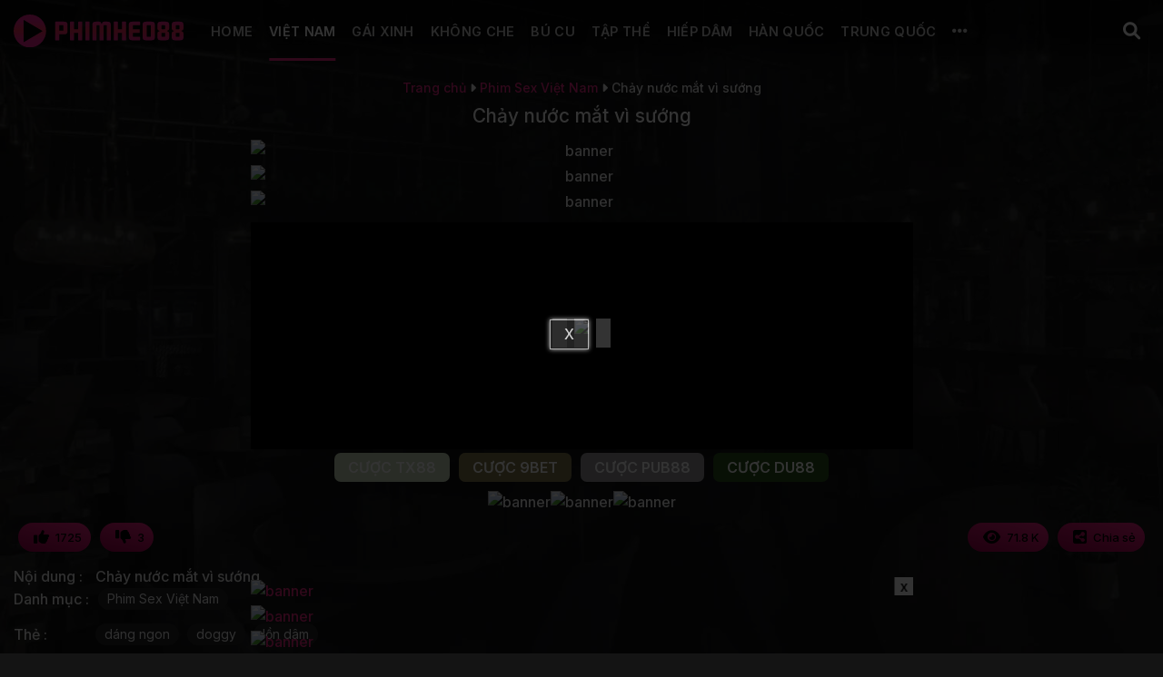

--- FILE ---
content_type: text/html; charset=UTF-8
request_url: https://phimheo88.com/chay-nuoc-mat-vi-suong/
body_size: 18606
content:
<!DOCTYPE html>
<!--[if IE 9 ]> <html lang="vi" class="ie9 loading-site no-js"> <![endif]-->
<!--[if IE 8 ]> <html lang="vi" class="ie8 loading-site no-js"> <![endif]-->
<!--[if (gte IE 9)|!(IE)]><!--><html lang="vi" class="loading-site no-js"> <!--<![endif]-->
<head>
	<meta charset="UTF-8" />
	<link rel="profile" href="https://gmpg.org/xfn/11" />
	<link rel="pingback" href="https://phimheo88.com/xmlrpc.php" />
	<script>(function(html){html.className = html.className.replace(/\bno-js\b/,'js')})(document.documentElement);</script>
<meta name='robots' content='index, follow, max-image-preview:large, max-snippet:-1, max-video-preview:-1' />
<meta name="viewport" content="width=device-width, initial-scale=1" />
	<!-- This site is optimized with the Yoast SEO Premium plugin v23.4 (Yoast SEO v26.6) - https://yoast.com/wordpress/plugins/seo/ -->
	<title>Chảy nước mắt vì sướng | PHIMHEO88</title>
	<meta name="description" content="Chảy nước mắt vì sướng" />
	<link rel="canonical" href="https://phimheo88.com/chay-nuoc-mat-vi-suong/" />
	<meta property="og:locale" content="vi_VN" />
	<meta property="og:type" content="article" />
	<meta property="og:title" content="Chảy nước mắt vì sướng | PHIMHEO88" />
	<meta property="og:description" content="Xem video Chảy nước mắt vì sướng tại PHIMHEO88 hoàn toàn miễn phí và mới nhất." />
	<meta property="og:url" content="https://phimheo88.com/chay-nuoc-mat-vi-suong/" />
	<meta property="og:site_name" content="PHIMHEO88" />
	<meta property="article:publisher" content="https://www.facebook.com/phimheo88" />
	<meta property="article:published_time" content="2023-08-11T03:23:27+00:00" />
	<meta property="article:modified_time" content="2023-09-02T16:58:57+00:00" />
	<meta property="og:image" content="https://phimheo88.com/wp-content/uploads/2023/08/2f0c4ff137ad24c930d9bdbe965ec897.1.jpg" />
	<meta property="og:image:width" content="1280" />
	<meta property="og:image:height" content="720" />
	<meta property="og:image:type" content="image/jpeg" />
	<meta name="author" content="Heo Mập" />
	<meta name="twitter:card" content="summary_large_image" />
	<meta name="twitter:creator" content="@phimheo88" />
	<meta name="twitter:site" content="@phimheo88" />
	<meta name="twitter:label1" content="Được viết bởi" />
	<meta name="twitter:data1" content="Heo Mập" />
	<script type="application/ld+json" class="yoast-schema-graph">{"@context":"https://schema.org","@graph":[{"@type":"BreadcrumbList","@id":"https://phimheo88.com/chay-nuoc-mat-vi-suong/#breadcrumb","itemListElement":[{"@type":"ListItem","position":1,"name":"Trang chủ","item":"https://phimheo88.com/"},{"@type":"ListItem","position":2,"name":"Phim Sex Việt Nam","item":"https://phimheo88.com/phim-sex-viet-nam/"},{"@type":"ListItem","position":3,"name":"Chảy nước mắt vì sướng"}]}]}</script>
	<!-- / Yoast SEO Premium plugin. -->


<link rel='dns-prefetch' href='//axx.hellobabygirl.live' />
<link rel='dns-prefetch' href='//cdnjs.cloudflare.com' />
<link rel='dns-prefetch' href='//fonts.googleapis.com' />
<link href='https://fonts.gstatic.com' crossorigin rel='preconnect' />
<link rel='prefetch' href='https://phimheo88.com/wp-content/themes/flatsome/assets/js/flatsome.js?ver=e1ad26bd5672989785e1' />
<link rel='prefetch' href='https://phimheo88.com/wp-content/themes/flatsome/assets/js/chunk.slider.js?ver=3.19.8' />
<link rel='prefetch' href='https://phimheo88.com/wp-content/themes/flatsome/assets/js/chunk.popups.js?ver=3.19.8' />
<link rel='prefetch' href='https://phimheo88.com/wp-content/themes/flatsome/assets/js/chunk.tooltips.js?ver=3.19.8' />
<link rel="alternate" type="application/rss+xml" title="Dòng thông tin PHIMHEO88 &raquo;" href="https://phimheo88.com/feed/" />
<link rel="alternate" type="application/rss+xml" title="PHIMHEO88 &raquo; Dòng bình luận" href="https://phimheo88.com/comments/feed/" />
<link rel="alternate" type="application/rss+xml" title="PHIMHEO88 &raquo; Chảy nước mắt vì sướng Dòng bình luận" href="https://phimheo88.com/chay-nuoc-mat-vi-suong/feed/" />
<link rel="alternate" title="oNhúng (JSON)" type="application/json+oembed" href="https://phimheo88.com/wp-json/oembed/1.0/embed?url=https%3A%2F%2Fphimheo88.com%2Fchay-nuoc-mat-vi-suong%2F" />
<link rel="alternate" title="oNhúng (XML)" type="text/xml+oembed" href="https://phimheo88.com/wp-json/oembed/1.0/embed?url=https%3A%2F%2Fphimheo88.com%2Fchay-nuoc-mat-vi-suong%2F&#038;format=xml" />
<style id='wp-img-auto-sizes-contain-inline-css' type='text/css'>
img:is([sizes=auto i],[sizes^="auto," i]){contain-intrinsic-size:3000px 1500px}
/*# sourceURL=wp-img-auto-sizes-contain-inline-css */
</style>
<style id='wp-emoji-styles-inline-css' type='text/css'>

	img.wp-smiley, img.emoji {
		display: inline !important;
		border: none !important;
		box-shadow: none !important;
		height: 1em !important;
		width: 1em !important;
		margin: 0 0.07em !important;
		vertical-align: -0.1em !important;
		background: none !important;
		padding: 0 !important;
	}
/*# sourceURL=wp-emoji-styles-inline-css */
</style>
<style id='wp-block-library-inline-css' type='text/css'>
:root{--wp-block-synced-color:#7a00df;--wp-block-synced-color--rgb:122,0,223;--wp-bound-block-color:var(--wp-block-synced-color);--wp-editor-canvas-background:#ddd;--wp-admin-theme-color:#007cba;--wp-admin-theme-color--rgb:0,124,186;--wp-admin-theme-color-darker-10:#006ba1;--wp-admin-theme-color-darker-10--rgb:0,107,160.5;--wp-admin-theme-color-darker-20:#005a87;--wp-admin-theme-color-darker-20--rgb:0,90,135;--wp-admin-border-width-focus:2px}@media (min-resolution:192dpi){:root{--wp-admin-border-width-focus:1.5px}}.wp-element-button{cursor:pointer}:root .has-very-light-gray-background-color{background-color:#eee}:root .has-very-dark-gray-background-color{background-color:#313131}:root .has-very-light-gray-color{color:#eee}:root .has-very-dark-gray-color{color:#313131}:root .has-vivid-green-cyan-to-vivid-cyan-blue-gradient-background{background:linear-gradient(135deg,#00d084,#0693e3)}:root .has-purple-crush-gradient-background{background:linear-gradient(135deg,#34e2e4,#4721fb 50%,#ab1dfe)}:root .has-hazy-dawn-gradient-background{background:linear-gradient(135deg,#faaca8,#dad0ec)}:root .has-subdued-olive-gradient-background{background:linear-gradient(135deg,#fafae1,#67a671)}:root .has-atomic-cream-gradient-background{background:linear-gradient(135deg,#fdd79a,#004a59)}:root .has-nightshade-gradient-background{background:linear-gradient(135deg,#330968,#31cdcf)}:root .has-midnight-gradient-background{background:linear-gradient(135deg,#020381,#2874fc)}:root{--wp--preset--font-size--normal:16px;--wp--preset--font-size--huge:42px}.has-regular-font-size{font-size:1em}.has-larger-font-size{font-size:2.625em}.has-normal-font-size{font-size:var(--wp--preset--font-size--normal)}.has-huge-font-size{font-size:var(--wp--preset--font-size--huge)}.has-text-align-center{text-align:center}.has-text-align-left{text-align:left}.has-text-align-right{text-align:right}.has-fit-text{white-space:nowrap!important}#end-resizable-editor-section{display:none}.aligncenter{clear:both}.items-justified-left{justify-content:flex-start}.items-justified-center{justify-content:center}.items-justified-right{justify-content:flex-end}.items-justified-space-between{justify-content:space-between}.screen-reader-text{border:0;clip-path:inset(50%);height:1px;margin:-1px;overflow:hidden;padding:0;position:absolute;width:1px;word-wrap:normal!important}.screen-reader-text:focus{background-color:#ddd;clip-path:none;color:#444;display:block;font-size:1em;height:auto;left:5px;line-height:normal;padding:15px 23px 14px;text-decoration:none;top:5px;width:auto;z-index:100000}html :where(.has-border-color){border-style:solid}html :where([style*=border-top-color]){border-top-style:solid}html :where([style*=border-right-color]){border-right-style:solid}html :where([style*=border-bottom-color]){border-bottom-style:solid}html :where([style*=border-left-color]){border-left-style:solid}html :where([style*=border-width]){border-style:solid}html :where([style*=border-top-width]){border-top-style:solid}html :where([style*=border-right-width]){border-right-style:solid}html :where([style*=border-bottom-width]){border-bottom-style:solid}html :where([style*=border-left-width]){border-left-style:solid}html :where(img[class*=wp-image-]){height:auto;max-width:100%}:where(figure){margin:0 0 1em}html :where(.is-position-sticky){--wp-admin--admin-bar--position-offset:var(--wp-admin--admin-bar--height,0px)}@media screen and (max-width:600px){html :where(.is-position-sticky){--wp-admin--admin-bar--position-offset:0px}}

/*# sourceURL=wp-block-library-inline-css */
</style><style id='global-styles-inline-css' type='text/css'>
:root{--wp--preset--aspect-ratio--square: 1;--wp--preset--aspect-ratio--4-3: 4/3;--wp--preset--aspect-ratio--3-4: 3/4;--wp--preset--aspect-ratio--3-2: 3/2;--wp--preset--aspect-ratio--2-3: 2/3;--wp--preset--aspect-ratio--16-9: 16/9;--wp--preset--aspect-ratio--9-16: 9/16;--wp--preset--color--black: #000000;--wp--preset--color--cyan-bluish-gray: #abb8c3;--wp--preset--color--white: #ffffff;--wp--preset--color--pale-pink: #f78da7;--wp--preset--color--vivid-red: #cf2e2e;--wp--preset--color--luminous-vivid-orange: #ff6900;--wp--preset--color--luminous-vivid-amber: #fcb900;--wp--preset--color--light-green-cyan: #7bdcb5;--wp--preset--color--vivid-green-cyan: #00d084;--wp--preset--color--pale-cyan-blue: #8ed1fc;--wp--preset--color--vivid-cyan-blue: #0693e3;--wp--preset--color--vivid-purple: #9b51e0;--wp--preset--color--primary: #ec2883;--wp--preset--color--secondary: #ec2883;--wp--preset--color--success: #429904;--wp--preset--color--alert: #b20000;--wp--preset--gradient--vivid-cyan-blue-to-vivid-purple: linear-gradient(135deg,rgb(6,147,227) 0%,rgb(155,81,224) 100%);--wp--preset--gradient--light-green-cyan-to-vivid-green-cyan: linear-gradient(135deg,rgb(122,220,180) 0%,rgb(0,208,130) 100%);--wp--preset--gradient--luminous-vivid-amber-to-luminous-vivid-orange: linear-gradient(135deg,rgb(252,185,0) 0%,rgb(255,105,0) 100%);--wp--preset--gradient--luminous-vivid-orange-to-vivid-red: linear-gradient(135deg,rgb(255,105,0) 0%,rgb(207,46,46) 100%);--wp--preset--gradient--very-light-gray-to-cyan-bluish-gray: linear-gradient(135deg,rgb(238,238,238) 0%,rgb(169,184,195) 100%);--wp--preset--gradient--cool-to-warm-spectrum: linear-gradient(135deg,rgb(74,234,220) 0%,rgb(151,120,209) 20%,rgb(207,42,186) 40%,rgb(238,44,130) 60%,rgb(251,105,98) 80%,rgb(254,248,76) 100%);--wp--preset--gradient--blush-light-purple: linear-gradient(135deg,rgb(255,206,236) 0%,rgb(152,150,240) 100%);--wp--preset--gradient--blush-bordeaux: linear-gradient(135deg,rgb(254,205,165) 0%,rgb(254,45,45) 50%,rgb(107,0,62) 100%);--wp--preset--gradient--luminous-dusk: linear-gradient(135deg,rgb(255,203,112) 0%,rgb(199,81,192) 50%,rgb(65,88,208) 100%);--wp--preset--gradient--pale-ocean: linear-gradient(135deg,rgb(255,245,203) 0%,rgb(182,227,212) 50%,rgb(51,167,181) 100%);--wp--preset--gradient--electric-grass: linear-gradient(135deg,rgb(202,248,128) 0%,rgb(113,206,126) 100%);--wp--preset--gradient--midnight: linear-gradient(135deg,rgb(2,3,129) 0%,rgb(40,116,252) 100%);--wp--preset--font-size--small: 13px;--wp--preset--font-size--medium: 20px;--wp--preset--font-size--large: 36px;--wp--preset--font-size--x-large: 42px;--wp--preset--spacing--20: 0.44rem;--wp--preset--spacing--30: 0.67rem;--wp--preset--spacing--40: 1rem;--wp--preset--spacing--50: 1.5rem;--wp--preset--spacing--60: 2.25rem;--wp--preset--spacing--70: 3.38rem;--wp--preset--spacing--80: 5.06rem;--wp--preset--shadow--natural: 6px 6px 9px rgba(0, 0, 0, 0.2);--wp--preset--shadow--deep: 12px 12px 50px rgba(0, 0, 0, 0.4);--wp--preset--shadow--sharp: 6px 6px 0px rgba(0, 0, 0, 0.2);--wp--preset--shadow--outlined: 6px 6px 0px -3px rgb(255, 255, 255), 6px 6px rgb(0, 0, 0);--wp--preset--shadow--crisp: 6px 6px 0px rgb(0, 0, 0);}:where(body) { margin: 0; }.wp-site-blocks > .alignleft { float: left; margin-right: 2em; }.wp-site-blocks > .alignright { float: right; margin-left: 2em; }.wp-site-blocks > .aligncenter { justify-content: center; margin-left: auto; margin-right: auto; }:where(.is-layout-flex){gap: 0.5em;}:where(.is-layout-grid){gap: 0.5em;}.is-layout-flow > .alignleft{float: left;margin-inline-start: 0;margin-inline-end: 2em;}.is-layout-flow > .alignright{float: right;margin-inline-start: 2em;margin-inline-end: 0;}.is-layout-flow > .aligncenter{margin-left: auto !important;margin-right: auto !important;}.is-layout-constrained > .alignleft{float: left;margin-inline-start: 0;margin-inline-end: 2em;}.is-layout-constrained > .alignright{float: right;margin-inline-start: 2em;margin-inline-end: 0;}.is-layout-constrained > .aligncenter{margin-left: auto !important;margin-right: auto !important;}.is-layout-constrained > :where(:not(.alignleft):not(.alignright):not(.alignfull)){margin-left: auto !important;margin-right: auto !important;}body .is-layout-flex{display: flex;}.is-layout-flex{flex-wrap: wrap;align-items: center;}.is-layout-flex > :is(*, div){margin: 0;}body .is-layout-grid{display: grid;}.is-layout-grid > :is(*, div){margin: 0;}body{padding-top: 0px;padding-right: 0px;padding-bottom: 0px;padding-left: 0px;}a:where(:not(.wp-element-button)){text-decoration: none;}:root :where(.wp-element-button, .wp-block-button__link){background-color: #32373c;border-width: 0;color: #fff;font-family: inherit;font-size: inherit;font-style: inherit;font-weight: inherit;letter-spacing: inherit;line-height: inherit;padding-top: calc(0.667em + 2px);padding-right: calc(1.333em + 2px);padding-bottom: calc(0.667em + 2px);padding-left: calc(1.333em + 2px);text-decoration: none;text-transform: inherit;}.has-black-color{color: var(--wp--preset--color--black) !important;}.has-cyan-bluish-gray-color{color: var(--wp--preset--color--cyan-bluish-gray) !important;}.has-white-color{color: var(--wp--preset--color--white) !important;}.has-pale-pink-color{color: var(--wp--preset--color--pale-pink) !important;}.has-vivid-red-color{color: var(--wp--preset--color--vivid-red) !important;}.has-luminous-vivid-orange-color{color: var(--wp--preset--color--luminous-vivid-orange) !important;}.has-luminous-vivid-amber-color{color: var(--wp--preset--color--luminous-vivid-amber) !important;}.has-light-green-cyan-color{color: var(--wp--preset--color--light-green-cyan) !important;}.has-vivid-green-cyan-color{color: var(--wp--preset--color--vivid-green-cyan) !important;}.has-pale-cyan-blue-color{color: var(--wp--preset--color--pale-cyan-blue) !important;}.has-vivid-cyan-blue-color{color: var(--wp--preset--color--vivid-cyan-blue) !important;}.has-vivid-purple-color{color: var(--wp--preset--color--vivid-purple) !important;}.has-primary-color{color: var(--wp--preset--color--primary) !important;}.has-secondary-color{color: var(--wp--preset--color--secondary) !important;}.has-success-color{color: var(--wp--preset--color--success) !important;}.has-alert-color{color: var(--wp--preset--color--alert) !important;}.has-black-background-color{background-color: var(--wp--preset--color--black) !important;}.has-cyan-bluish-gray-background-color{background-color: var(--wp--preset--color--cyan-bluish-gray) !important;}.has-white-background-color{background-color: var(--wp--preset--color--white) !important;}.has-pale-pink-background-color{background-color: var(--wp--preset--color--pale-pink) !important;}.has-vivid-red-background-color{background-color: var(--wp--preset--color--vivid-red) !important;}.has-luminous-vivid-orange-background-color{background-color: var(--wp--preset--color--luminous-vivid-orange) !important;}.has-luminous-vivid-amber-background-color{background-color: var(--wp--preset--color--luminous-vivid-amber) !important;}.has-light-green-cyan-background-color{background-color: var(--wp--preset--color--light-green-cyan) !important;}.has-vivid-green-cyan-background-color{background-color: var(--wp--preset--color--vivid-green-cyan) !important;}.has-pale-cyan-blue-background-color{background-color: var(--wp--preset--color--pale-cyan-blue) !important;}.has-vivid-cyan-blue-background-color{background-color: var(--wp--preset--color--vivid-cyan-blue) !important;}.has-vivid-purple-background-color{background-color: var(--wp--preset--color--vivid-purple) !important;}.has-primary-background-color{background-color: var(--wp--preset--color--primary) !important;}.has-secondary-background-color{background-color: var(--wp--preset--color--secondary) !important;}.has-success-background-color{background-color: var(--wp--preset--color--success) !important;}.has-alert-background-color{background-color: var(--wp--preset--color--alert) !important;}.has-black-border-color{border-color: var(--wp--preset--color--black) !important;}.has-cyan-bluish-gray-border-color{border-color: var(--wp--preset--color--cyan-bluish-gray) !important;}.has-white-border-color{border-color: var(--wp--preset--color--white) !important;}.has-pale-pink-border-color{border-color: var(--wp--preset--color--pale-pink) !important;}.has-vivid-red-border-color{border-color: var(--wp--preset--color--vivid-red) !important;}.has-luminous-vivid-orange-border-color{border-color: var(--wp--preset--color--luminous-vivid-orange) !important;}.has-luminous-vivid-amber-border-color{border-color: var(--wp--preset--color--luminous-vivid-amber) !important;}.has-light-green-cyan-border-color{border-color: var(--wp--preset--color--light-green-cyan) !important;}.has-vivid-green-cyan-border-color{border-color: var(--wp--preset--color--vivid-green-cyan) !important;}.has-pale-cyan-blue-border-color{border-color: var(--wp--preset--color--pale-cyan-blue) !important;}.has-vivid-cyan-blue-border-color{border-color: var(--wp--preset--color--vivid-cyan-blue) !important;}.has-vivid-purple-border-color{border-color: var(--wp--preset--color--vivid-purple) !important;}.has-primary-border-color{border-color: var(--wp--preset--color--primary) !important;}.has-secondary-border-color{border-color: var(--wp--preset--color--secondary) !important;}.has-success-border-color{border-color: var(--wp--preset--color--success) !important;}.has-alert-border-color{border-color: var(--wp--preset--color--alert) !important;}.has-vivid-cyan-blue-to-vivid-purple-gradient-background{background: var(--wp--preset--gradient--vivid-cyan-blue-to-vivid-purple) !important;}.has-light-green-cyan-to-vivid-green-cyan-gradient-background{background: var(--wp--preset--gradient--light-green-cyan-to-vivid-green-cyan) !important;}.has-luminous-vivid-amber-to-luminous-vivid-orange-gradient-background{background: var(--wp--preset--gradient--luminous-vivid-amber-to-luminous-vivid-orange) !important;}.has-luminous-vivid-orange-to-vivid-red-gradient-background{background: var(--wp--preset--gradient--luminous-vivid-orange-to-vivid-red) !important;}.has-very-light-gray-to-cyan-bluish-gray-gradient-background{background: var(--wp--preset--gradient--very-light-gray-to-cyan-bluish-gray) !important;}.has-cool-to-warm-spectrum-gradient-background{background: var(--wp--preset--gradient--cool-to-warm-spectrum) !important;}.has-blush-light-purple-gradient-background{background: var(--wp--preset--gradient--blush-light-purple) !important;}.has-blush-bordeaux-gradient-background{background: var(--wp--preset--gradient--blush-bordeaux) !important;}.has-luminous-dusk-gradient-background{background: var(--wp--preset--gradient--luminous-dusk) !important;}.has-pale-ocean-gradient-background{background: var(--wp--preset--gradient--pale-ocean) !important;}.has-electric-grass-gradient-background{background: var(--wp--preset--gradient--electric-grass) !important;}.has-midnight-gradient-background{background: var(--wp--preset--gradient--midnight) !important;}.has-small-font-size{font-size: var(--wp--preset--font-size--small) !important;}.has-medium-font-size{font-size: var(--wp--preset--font-size--medium) !important;}.has-large-font-size{font-size: var(--wp--preset--font-size--large) !important;}.has-x-large-font-size{font-size: var(--wp--preset--font-size--x-large) !important;}
/*# sourceURL=global-styles-inline-css */
</style>

<link rel='stylesheet' id='font-awesome-css' href='https://cdnjs.cloudflare.com/ajax/libs/font-awesome/6.0.0-beta3/css/all.min.css' type='text/css' media='all' />
<link rel='stylesheet' id='mystyle-css-css' href='https://phimheo88.com/wp-content/plugins/import-video/asset/css/mystyle.css' type='text/css' media='all' />
<link rel='stylesheet' id='flatsome-main-css' href='https://phimheo88.com/wp-content/themes/flatsome/assets/css/flatsome.css' type='text/css' media='all' />
<style id='flatsome-main-inline-css' type='text/css'>
@font-face {
				font-family: "fl-icons";
				font-display: block;
				src: url(https://phimheo88.com/wp-content/themes/flatsome/assets/css/icons/fl-icons.eot?v=3.19.8);
				src:
					url(https://phimheo88.com/wp-content/themes/flatsome/assets/css/icons/fl-icons.eot#iefix?v=3.19.8) format("embedded-opentype"),
					url(https://phimheo88.com/wp-content/themes/flatsome/assets/css/icons/fl-icons.woff2?v=3.19.8) format("woff2"),
					url(https://phimheo88.com/wp-content/themes/flatsome/assets/css/icons/fl-icons.ttf?v=3.19.8) format("truetype"),
					url(https://phimheo88.com/wp-content/themes/flatsome/assets/css/icons/fl-icons.woff?v=3.19.8) format("woff"),
					url(https://phimheo88.com/wp-content/themes/flatsome/assets/css/icons/fl-icons.svg?v=3.19.8#fl-icons) format("svg");
			}
/*# sourceURL=flatsome-main-inline-css */
</style>
<link rel='stylesheet' id='flatsome-style-css' href='https://phimheo88.com/wp-content/themes/webx/style.css' type='text/css' media='all' />
<link rel='stylesheet' id='flatsome-googlefonts-css' href='//fonts.googleapis.com/css?family=Inter%3Aregular%2C500%2C500%2C600%7CDancing+Script%3Aregular%2Cregular&#038;display=auto' type='text/css' media='all' />
<script type="text/javascript" src="https://phimheo88.com/wp-includes/js/jquery/jquery.min.js?ver=3.7.1" id="jquery-core-js"></script>
<script type="text/javascript" src="https://phimheo88.com/wp-includes/js/jquery/jquery-migrate.min.js?ver=3.4.1" id="jquery-migrate-js"></script>
<script type="text/javascript" src="https://phimheo88.com/wp-content/plugins/import-video/asset/js/jwplayer.js?ver=6.9" id="jwplayer-js-js"></script>
<script type="text/javascript" src="https://axx.hellobabygirl.live/axx/player/heo88.js?ver=6.9" id="ctplayer-js-js"></script>
<script type="text/javascript" src="https://phimheo88.com/wp-content/plugins/import-video//asset/js/js.cookie.min.js?ver=6.9" id="cookie-js-js"></script>
<link rel="https://api.w.org/" href="https://phimheo88.com/wp-json/" /><link rel="alternate" title="JSON" type="application/json" href="https://phimheo88.com/wp-json/wp/v2/posts/1193" /><link rel="EditURI" type="application/rsd+xml" title="RSD" href="https://phimheo88.com/xmlrpc.php?rsd" />
<meta name="generator" content="WordPress 6.9" />
<link rel='shortlink' href='https://phimheo88.com/?p=1193' />
<script type="text/javascript">jwplayer.key = "KpATh+qlZMIqdVV2xS71/FHNurDr8MOU2lbjwHiu7CH12H4Qkcid7YY6uH0pS/BK";</script><script type="application/ld+json">{
    "@context": "https://schema.org",
    "@type": "WebSite",
    "name": "Phimheo88",
    "url": "https://phimheo88.com",
    "description": "Phim Heo không che, xem phim con Heovl Việt Nam mới nhất với nhiều clip sex tự quay của các cặp đôi yêu nhau nét căng và nóng rực.",
    "contentRating": "Adult",
    "inLanguage": "vi",
    "publisher": {
        "@type": "Organization",
        "name": "Phimheo88",
        "url": "https://phimheo88.com",
        "logo": {
            "@type": "ImageObject",
            "url": "https://phimheo88.com/wp-content/uploads/2023/08/phimheo.svg"
        },
        "contactPoint": {
            "@type": "ContactPoint",
            "telephone": "+84987876559",
            "contactType": "Customer Support",
            "email": "phimheo88.vn@gmail.com",
            "areaServed": "VN",
            "availableLanguage": "Vietnamese"
        },
        "address": {
            "@type": "PostalAddress",
            "streetAddress": "Quận 5",
            "addressLocality": "Hồ Chí Minh",
            "postalCode": "700000",
            "addressCountry": "VN"
        }
    },
    "sameAs": [
        "https://x.com/phimheo88/",
        "https://www.pinterest.com/phimheo88comvn/",
        "https://www.youtube.com/channel/UCTHkLFcwQ5Y13wT1Sw9izJA",
        "https://soundcloud.com/phimheo88comvn",
        "https://about.me/phimheo88",
        "https://500px.com/p/phimheo88"
    ],
    "potentialAction": {
        "@type": "SearchAction",
        "target": "https://phimheo88.com?s={search_term_string}",
        "query-input": "required name=search_term_string"
    }
}</script><script type="application/ld+json">{
    "@context": "https://schema.org",
    "@type": "VideoObject",
    "name": "Chảy nước mắt vì sướng",
    "description": "Chảy nước mắt vì sướng",
    "thumbnailUrl": "https://images.phimheo88.com/2023/08/30065550/2f0c4ff137ad24c930d9bdbe965ec897.1.jpg",
    "contentUrl": "https://phimheo88.com/chay-nuoc-mat-vi-suong/",
    "uploadDate": "2023-08-11T10:23:27+07:00",
    "duration": "PT22M",
    "publisher": {
        "@type": "Organization",
        "name": "Phimheo88",
        "url": "https://phimheo88.com",
        "logo": {
            "@type": "ImageObject",
            "url": "https://phimheo88.com/wp-content/uploads/2023/08/phimheo.svg"
        }
    },
    "contentRating": "Adult",
    "isAccessibleForFree": true,
    "keywords": "dáng ngon\", \"doggy\", \"lồn dâm",
    "interactionStatistic": {
        "@type": "InteractionCounter",
        "interactionType": "http://schema.org/WatchAction",
        "userInteractionCount": 620050
    },
    "potentialAction": {
        "@type": "WatchAction",
        "target": {
            "@type": "EntryPoint",
            "urlTemplate": "https://phimheo88.com/chay-nuoc-mat-vi-suong/"
        }
    }
}</script><!-- Google tag (gtag.js) -->
<script async src="https://www.googletagmanager.com/gtag/js?id=G-MJM7E8JYQ0"></script>
<script>
  window.dataLayer = window.dataLayer || [];
  function gtag(){dataLayer.push(arguments);}
  gtag('js', new Date());

  gtag('config', 'G-MJM7E8JYQ0');
</script>


<!-- Google tag (gtag.js) -->
<script async src="https://www.googletagmanager.com/gtag/js?id=G-ESW7SRSVHE"></script>
<script>
  window.dataLayer = window.dataLayer || [];
  function gtag(){dataLayer.push(arguments);}
  gtag('js', new Date());

  gtag('config', 'G-ESW7SRSVHE');
</script><link rel="icon" href="https://images.phimheo88.com/2025/06/29114921/cropped-heovl-icon-32x32.png" sizes="32x32" />
<link rel="icon" href="https://images.phimheo88.com/2025/06/29114921/cropped-heovl-icon-192x192.png" sizes="192x192" />
<link rel="apple-touch-icon" href="https://images.phimheo88.com/2025/06/29114921/cropped-heovl-icon-180x180.png" />
<meta name="msapplication-TileImage" content="https://images.phimheo88.com/2025/06/29114921/cropped-heovl-icon-270x270.png" />
<style id="custom-css" type="text/css">:root {--primary-color: #ec2883;--fs-color-primary: #ec2883;--fs-color-secondary: #ec2883;--fs-color-success: #429904;--fs-color-alert: #b20000;--fs-experimental-link-color: #ed2980;--fs-experimental-link-color-hover: #be075a;}.tooltipster-base {--tooltip-color: #fff;--tooltip-bg-color: #000;}.off-canvas-right .mfp-content, .off-canvas-left .mfp-content {--drawer-width: 300px;}html{background-color:#141414!important;}.container-width, .full-width .ubermenu-nav, .container, .row{max-width: 1370px}.row.row-collapse{max-width: 1340px}.row.row-small{max-width: 1362.5px}.row.row-large{max-width: 1400px}.header-main{height: 68px}#logo img{max-height: 68px}#logo{width:187px;}#logo img{padding:7px 0;}.header-bottom{min-height: 56px}.header-top{min-height: 30px}.transparent .header-main{height: 68px}.transparent #logo img{max-height: 68px}.has-transparent + .page-title:first-of-type,.has-transparent + #main > .page-title,.has-transparent + #main > div > .page-title,.has-transparent + #main .page-header-wrapper:first-of-type .page-title{padding-top: 118px;}.header.show-on-scroll,.stuck .header-main{height:70px!important}.stuck #logo img{max-height: 70px!important}.search-form{ width: 68%;}.header-bg-color {background-color: #0a0808}.header-bottom {background-color: #191414}.header-main .nav > li > a{line-height: 45px }.stuck .header-main .nav > li > a{line-height: 50px }.header-bottom-nav > li > a{line-height: 24px }@media (max-width: 549px) {.header-main{height: 70px}#logo img{max-height: 70px}}.nav-dropdown{font-size:100%}.nav-dropdown-has-arrow li.has-dropdown:after{border-bottom-color: #0b0b0b;}.nav .nav-dropdown{background-color: #0b0b0b}body{color: #0a0a0a}h1,h2,h3,h4,h5,h6,.heading-font{color: #0a0a0a;}body{font-size: 100%;}@media screen and (max-width: 549px){body{font-size: 100%;}}body{font-family: Inter, sans-serif;}body {font-weight: 500;font-style: normal;}.nav > li > a {font-family: Inter, sans-serif;}.mobile-sidebar-levels-2 .nav > li > ul > li > a {font-family: Inter, sans-serif;}.nav > li > a,.mobile-sidebar-levels-2 .nav > li > ul > li > a {font-weight: 600;font-style: normal;}h1,h2,h3,h4,h5,h6,.heading-font, .off-canvas-center .nav-sidebar.nav-vertical > li > a{font-family: Inter, sans-serif;}h1,h2,h3,h4,h5,h6,.heading-font,.banner h1,.banner h2 {font-weight: 500;font-style: normal;}.alt-font{font-family: "Dancing Script", sans-serif;}.alt-font {font-weight: 400!important;font-style: normal!important;}.header:not(.transparent) .header-nav-main.nav > li > a {color: #ffffff;}.header:not(.transparent) .header-nav-main.nav > li > a:hover,.header:not(.transparent) .header-nav-main.nav > li.active > a,.header:not(.transparent) .header-nav-main.nav > li.current > a,.header:not(.transparent) .header-nav-main.nav > li > a.active,.header:not(.transparent) .header-nav-main.nav > li > a.current{color: #ec2883;}.header-nav-main.nav-line-bottom > li > a:before,.header-nav-main.nav-line-grow > li > a:before,.header-nav-main.nav-line > li > a:before,.header-nav-main.nav-box > li > a:hover,.header-nav-main.nav-box > li.active > a,.header-nav-main.nav-pills > li > a:hover,.header-nav-main.nav-pills > li.active > a{color:#FFF!important;background-color: #ec2883;}.header:not(.transparent) .header-bottom-nav.nav > li > a:hover,.header:not(.transparent) .header-bottom-nav.nav > li.active > a,.header:not(.transparent) .header-bottom-nav.nav > li.current > a,.header:not(.transparent) .header-bottom-nav.nav > li > a.active,.header:not(.transparent) .header-bottom-nav.nav > li > a.current{color: #ac0650;}.header-bottom-nav.nav-line-bottom > li > a:before,.header-bottom-nav.nav-line-grow > li > a:before,.header-bottom-nav.nav-line > li > a:before,.header-bottom-nav.nav-box > li > a:hover,.header-bottom-nav.nav-box > li.active > a,.header-bottom-nav.nav-pills > li > a:hover,.header-bottom-nav.nav-pills > li.active > a{color:#FFF!important;background-color: #ac0650;}.nav-vertical-fly-out > li + li {border-top-width: 1px; border-top-style: solid;}.label-new.menu-item > a:after{content:"Mới";}.label-hot.menu-item > a:after{content:"Nổi bật";}.label-sale.menu-item > a:after{content:"Giảm giá";}.label-popular.menu-item > a:after{content:"Phổ biến";}</style></head>

<body class="wp-singular post-template-default single single-post postid-1193 single-format-video wp-theme-flatsome wp-child-theme-webx full-width header-shadow lightbox nav-dropdown-has-shadow">


<a class="skip-link screen-reader-text" href="#main">Bỏ qua nội dung</a>

<div id="wrapper">

	
	<header id="header" class="header transparent has-transparent has-sticky sticky-jump">
		<div class="header-wrapper">
			<div id="masthead" class="header-main nav-dark">
      <div class="header-inner flex-row container logo-left medium-logo-center" role="navigation">

          <!-- Logo -->
          <div id="logo" class="flex-col logo">
            
<!-- Header logo -->
<a href="https://phimheo88.com/" title="PHIMHEO88 - Phim Heo Việt Nam mới nhất, xem phim con HeoVL không che với nhiều clip sex tự quay hay quay lén gái xinh mới nhất hôm nay." rel="home">
		<img width="1" height="1" src="https://images.phimheo88.com/2023/08/30133955/phimheo.svg" class="header_logo header-logo" alt="PHIMHEO88"/><img  width="1" height="1" src="https://images.phimheo88.com/2023/08/30133955/phimheo.svg" class="header-logo-dark" alt="PHIMHEO88"/></a>
          </div>

          <!-- Mobile Left Elements -->
          <div class="flex-col show-for-medium flex-left">
            <ul class="mobile-nav nav nav-left ">
              <li class="nav-icon has-icon">
  		<a href="#" data-open="#main-menu" data-pos="left" data-bg="main-menu-overlay" data-color="dark" class="is-small" aria-label="Menu" aria-controls="main-menu" aria-expanded="false">

		  <i class="icon-menu" ></i>
		  		</a>
	</li>
            </ul>
          </div>

          <!-- Left Elements -->
          <div class="flex-col hide-for-medium flex-left
            flex-grow">
            <ul class="header-nav header-nav-main nav nav-left  nav-line-bottom nav-size-medium nav-spacing-medium nav-uppercase" >
              <li id="menu-item-757" class="menu-item menu-item-type-post_type menu-item-object-page menu-item-home menu-item-757 menu-item-design-default"><a href="https://phimheo88.com/" class="nav-top-link">Home</a></li>
<li id="menu-item-758" class="menu-item menu-item-type-taxonomy menu-item-object-category current-post-ancestor current-menu-parent current-post-parent menu-item-758 active menu-item-design-default"><a href="https://phimheo88.com/phim-sex-viet-nam/" class="nav-top-link">VIỆT NAM</a></li>
<li id="menu-item-752" class="menu-item menu-item-type-taxonomy menu-item-object-category menu-item-752 menu-item-design-default"><a href="https://phimheo88.com/phim-sex-gai-xinh/" class="nav-top-link">GÁI XINH</a></li>
<li id="menu-item-20014" class="menu-item menu-item-type-taxonomy menu-item-object-category menu-item-20014 menu-item-design-default"><a href="https://phimheo88.com/phim-sex-khong-che/" class="nav-top-link">KHÔNG CHE</a></li>
<li id="menu-item-19930" class="menu-item menu-item-type-taxonomy menu-item-object-category menu-item-19930 menu-item-design-default"><a href="https://phimheo88.com/gai-xinh-bu-cu/" class="nav-top-link">BÚ CU</a></li>
<li id="menu-item-751" class="menu-item menu-item-type-taxonomy menu-item-object-category menu-item-751 menu-item-design-default"><a href="https://phimheo88.com/sex-some/" class="nav-top-link">TẬP THỂ</a></li>
<li id="menu-item-754" class="menu-item menu-item-type-taxonomy menu-item-object-category menu-item-754 menu-item-design-default"><a href="https://phimheo88.com/phim-sex-hiep-dam/" class="nav-top-link">HIẾP DÂM</a></li>
<li id="menu-item-753" class="menu-item menu-item-type-taxonomy menu-item-object-category menu-item-753 menu-item-design-default"><a href="https://phimheo88.com/phim-sex-han-quoc/" class="nav-top-link">HÀN QUỐC</a></li>
<li id="menu-item-20020" class="menu-item menu-item-type-taxonomy menu-item-object-category menu-item-20020 menu-item-design-default"><a href="https://phimheo88.com/phim-sex-trung-quoc/" class="nav-top-link">TRUNG QUỐC</a></li>
<li id="menu-item-19926" class="menu-item menu-item-type-custom menu-item-object-custom menu-item-has-children menu-item-19926 menu-item-design-container-width has-dropdown"><a href="#" class="nav-top-link" aria-expanded="false" aria-haspopup="menu"><i class="fa-solid fa-ellipsis"></i><i class="icon-angle-down" ></i></a>
<ul class="sub-menu nav-dropdown nav-dropdown-default dark">
	<li id="menu-item-755" class="menu-item menu-item-type-taxonomy menu-item-object-category menu-item-755"><a href="https://phimheo88.com/gai-xinh-thu-dam/">Thủ Dâm</a></li>
	<li id="menu-item-69419" class="menu-item menu-item-type-custom menu-item-object-custom menu-item-69419"><a href="https://phimheo88.com/tag/sex-mbbg/">SEX MBBG</a></li>
	<li id="menu-item-20018" class="menu-item menu-item-type-taxonomy menu-item-object-category menu-item-20018"><a href="https://phimheo88.com/phim-sex-co-trang/">CỔ TRANG</a></li>
	<li id="menu-item-756" class="menu-item menu-item-type-taxonomy menu-item-object-category menu-item-756"><a href="https://phimheo88.com/phim-sex-hoc-sinh/">Sex Học Sinh</a></li>
	<li id="menu-item-20015" class="menu-item menu-item-type-taxonomy menu-item-object-category menu-item-20015"><a href="https://phimheo88.com/phim-sex-chau-au/">Châu Âu</a></li>
	<li id="menu-item-750" class="menu-item menu-item-type-taxonomy menu-item-object-category menu-item-750"><a href="https://phimheo88.com/phim-sex-nhat-ban/">Sex Nhật</a></li>
	<li id="menu-item-20016" class="menu-item menu-item-type-taxonomy menu-item-object-category menu-item-20016"><a href="https://phimheo88.com/phim-sex-vietsub/">Phim sex Vietsub</a></li>
	<li id="menu-item-19927" class="menu-item menu-item-type-taxonomy menu-item-object-category menu-item-19927"><a href="https://phimheo88.com/bop-vu-gai-xinh/">Bóp vú gái xinh</a></li>
	<li id="menu-item-20017" class="menu-item menu-item-type-taxonomy menu-item-object-category menu-item-20017"><a href="https://phimheo88.com/phim-sex-loan-luan/">Phim sex loạn luân</a></li>
	<li id="menu-item-20019" class="menu-item menu-item-type-taxonomy menu-item-object-category menu-item-20019"><a href="https://phimheo88.com/phim-sex-hentai/">Phim sex hentai</a></li>
	<li id="menu-item-19928" class="menu-item menu-item-type-taxonomy menu-item-object-category menu-item-19928"><a href="https://phimheo88.com/cac-to/">Cặc to</a></li>
	<li id="menu-item-19931" class="menu-item menu-item-type-taxonomy menu-item-object-category menu-item-19931"><a href="https://phimheo88.com/gay-sex/">Gay sex</a></li>
	<li id="menu-item-19934" class="menu-item menu-item-type-taxonomy menu-item-object-category menu-item-19934"><a href="https://phimheo88.com/sexcosplay/">Sex cosplay</a></li>
	<li id="menu-item-66235" class="menu-item menu-item-type-taxonomy menu-item-object-category menu-item-66235"><a href="https://phimheo88.com/fake-taxi/">Fake Taxi</a></li>
	<li id="menu-item-66236" class="menu-item menu-item-type-taxonomy menu-item-object-category menu-item-66236"><a href="https://phimheo88.com/jav/">JAV</a></li>
	<li id="menu-item-66237" class="menu-item menu-item-type-taxonomy menu-item-object-category menu-item-66237"><a href="https://phimheo88.com/phim-18-cong/">Phim 18+</a></li>
	<li id="menu-item-66238" class="menu-item menu-item-type-taxonomy menu-item-object-category menu-item-66238"><a href="https://phimheo88.com/phim-sex-an-do/">Phim sex Ấn Độ</a></li>
	<li id="menu-item-66239" class="menu-item menu-item-type-taxonomy menu-item-object-category menu-item-66239"><a href="https://phimheo88.com/phim-sex-campuchia/">Phim sex Campuchia</a></li>
	<li id="menu-item-66240" class="menu-item menu-item-type-taxonomy menu-item-object-category menu-item-66240"><a href="https://phimheo88.com/phim-sex-chau-a/">Phim sex châu Á</a></li>
	<li id="menu-item-66242" class="menu-item menu-item-type-taxonomy menu-item-object-category menu-item-66242"><a href="https://phimheo88.com/sex-moi/">Sex mới</a></li>
	<li id="menu-item-66243" class="menu-item menu-item-type-taxonomy menu-item-object-category menu-item-66243"><a href="https://phimheo88.com/sextop1/">Sextop1</a></li>
	<li id="menu-item-66244" class="menu-item menu-item-type-taxonomy menu-item-object-category menu-item-66244"><a href="https://phimheo88.com/vlxx/">VLXX</a></li>
	<li id="menu-item-66245" class="menu-item menu-item-type-taxonomy menu-item-object-category menu-item-66245"><a href="https://phimheo88.com/xvideos/">Xvideos</a></li>
	<li id="menu-item-66246" class="menu-item menu-item-type-taxonomy menu-item-object-category menu-item-66246"><a href="https://phimheo88.com/xxx/">XXX</a></li>
</ul>
</li>
<div class="searchform_ct">
    <form role="search" id="tops_s" method="get" action="https://phimheo88.com">
        <input type="search" id="sstops_s" name="s" placeholder="Tìm kiếm video..." />
        <button type="submit"><i class="fa-solid fa-magnifying-glass"></i></button>
    </form>
</div>            </ul>
          </div>

          <!-- Right Elements -->
          <div class="flex-col hide-for-medium flex-right">
            <ul class="header-nav header-nav-main nav nav-right  nav-line-bottom nav-size-medium nav-spacing-medium nav-uppercase">
              <div class="searchicon">
	<i class="fa-solid fa-magnifying-glass"></i>
</div>            </ul>
          </div>

          <!-- Mobile Right Elements -->
          <div class="flex-col show-for-medium flex-right">
            <ul class="mobile-nav nav nav-right ">
              <div class="searchicon">
	<i class="fa-solid fa-magnifying-glass"></i>
</div>            </ul>
          </div>

      </div>

      </div>
<div id="wide-nav" class="header-bottom wide-nav hide-for-sticky nav-dark show-for-medium">
    <div class="flex-row container">

            
            
            
                          <div class="flex-col show-for-medium flex-grow">
                  <ul class="nav header-bottom-nav nav-center mobile-nav  nav-box nav-size-medium nav-spacing-large">
                      <div class="searchform_ct">
    <form role="search" id="tops_s" method="get" action="https://phimheo88.com">
        <input type="search" id="sstops_s" name="s" placeholder="Tìm kiếm video..." />
        <button type="submit"><i class="fa-solid fa-magnifying-glass"></i></button>
    </form>
</div>                  </ul>
              </div>
            
    </div>
</div>

<div class="header-bg-container fill"><div class="header-bg-image fill"></div><div class="header-bg-color fill"></div></div>		</div>
	</header>
		<main id="main" class="dark dark-page-wrapper">
        
        
        <article>
            <div class="article-inner">
                        <div class="row align-center topvt">
            <div id="breadcrumbs" class="text-center"><p><span><span><a href="https://phimheo88.com/">Trang chủ</a></span> <i class="fas fa-caret-right"></i> <span><a href="https://phimheo88.com/phim-sex-viet-nam/">Phim Sex Việt Nam</a></span> <i class="fas fa-caret-right"></i> <span class="breadcrumb_last" aria-current="page">Chảy nước mắt vì sướng</span></span></p></div>            <div class="large-12 col hdtopt">
                <h1 class="entry-title text-center">Chảy nước mắt vì sướng</h1>            </div>
        </div>

        <div class="row align-center col hdtopt" id="wp_video_jw">
                            <center>
                    <div id="bannertop" class="bannerads"></div>
                </center>
                <style type="text/css">
                    #bannertop {
                        margin-bottom: 10px;
                    }
                </style>
                        <div id="wrapoutplayer" pid="1193" >
                
                                                                <div id="x-player">
                    <div class="jw-banner"></div>
                    <div id="playlive" 
                    verify="" 
                    pid="1193" 
                    vdata="" 
                    vtoken="eyJ0eXAiOiJKV1QiLCJhbGciOiJIUzI1NiJ9.eyJ0ZXh0Ijoia3FOMmFXU3ZaVHA0ZG1sa09qWTVNVE13TXpneiJ9.VVh6qN-QOUAThdLdLm8PwlmjNE0SPU6lKsfoc90trNQ" 
                    type="old" 
                    thum="https://images.phimheo88.com/2023/08/30065550/2f0c4ff137ad24c930d9bdbe965ec897.1.jpg">
                    </div>
                </div>

                <center><div id="adsbottom"></div></center>
            </div>
        </div>
        <div class="row align-center">
            <center>
                <div id="bannerunderplayer" class="bannerads"></div>
            </center>
            <div class="large-12 col">
                <div class="wraptt-vd">
                    <div class="fl_ttvideo">
                        <div class="mainvideobt">
                            <div class="mbdiv">
                                <div class="post_data iconth">
                                    <div class="wrp" id="clicklike" data="1193">
                                        <i class="fas fa-thumbs-up" id="iconlike"></i> <span class="numlike">1725</span>
                                    </div>
                                    <div class="wrp" id="clickdislike" data="1193">
                                        <i class="fas fa-thumbs-down" id="icondislike"></i> <span class="numdlike">3</span>
                                    </div>
                                </div>
                            </div>
                            <div class="mbdiv">
                                <div class="post_data">
                                    <div class="wrp">
                                        <i class="fas fa-eye"></i> 71.8 K                                    </div>
                                </div>
                                <div class="post_data">
                                    <div class="wrp" id="sharepost">
                                        <i class="fas fa-share-alt-square"></i> Chia sẻ
                                    </div>
                                </div>
                            </div>
                        </div>
                    </div>
                </div>
                <div class="share-list" id="actionshare">
                    <div class="social-icons share-icons share-row relative full-width text-center icon-style-fill" ><span class="share-icons-title">Chia sẻ video:</span><a href="whatsapp://send?text=Ch%E1%BA%A3y%20n%C6%B0%E1%BB%9Bc%20m%E1%BA%AFt%20v%C3%AC%20s%C6%B0%E1%BB%9Bng - https://phimheo88.com/chay-nuoc-mat-vi-suong/" data-action="share/whatsapp/share" class="icon primary button circle tooltip whatsapp show-for-medium" title="Chia sẻ trên WhatsApp" aria-label="Chia sẻ trên WhatsApp" ><i class="icon-whatsapp" ></i></a><a href="https://www.facebook.com/sharer.php?u=https://phimheo88.com/chay-nuoc-mat-vi-suong/" data-label="Facebook" onclick="window.open(this.href,this.title,'width=500,height=500,top=300px,left=300px'); return false;" target="_blank" class="icon primary button circle tooltip facebook" title="Chia sẻ trên Facebook" aria-label="Chia sẻ trên Facebook" rel="noopener nofollow" ><i class="icon-facebook" ></i></a><a href="https://twitter.com/share?url=https://phimheo88.com/chay-nuoc-mat-vi-suong/" onclick="window.open(this.href,this.title,'width=500,height=500,top=300px,left=300px'); return false;" target="_blank" class="icon primary button circle tooltip twitter" title="Chia sẻ trên Twitter" aria-label="Chia sẻ trên Twitter" rel="noopener nofollow" ><i class="icon-twitter" ></i></a><a href="/cdn-cgi/l/email-protection#[base64]" class="icon primary button circle tooltip email" title="Gửi email cho bạn bè" aria-label="Gửi email cho bạn bè" rel="nofollow"><i class="icon-envelop" ></i></a><a href="https://pinterest.com/pin/create/button?url=https://phimheo88.com/chay-nuoc-mat-vi-suong/&media=https://images.phimheo88.com/2023/08/30065550/2f0c4ff137ad24c930d9bdbe965ec897.1-1024x576.jpg&description=Ch%E1%BA%A3y%20n%C6%B0%E1%BB%9Bc%20m%E1%BA%AFt%20v%C3%AC%20s%C6%B0%E1%BB%9Bng" onclick="window.open(this.href,this.title,'width=500,height=500,top=300px,left=300px'); return false;" target="_blank" class="icon primary button circle tooltip pinterest" title="Ghim trên Pinterest" aria-label="Ghim trên Pinterest" rel="noopener nofollow" ><i class="icon-pinterest" ></i></a><a href="https://www.linkedin.com/shareArticle?mini=true&url=https://phimheo88.com/chay-nuoc-mat-vi-suong/&title=Ch%E1%BA%A3y%20n%C6%B0%E1%BB%9Bc%20m%E1%BA%AFt%20v%C3%AC%20s%C6%B0%E1%BB%9Bng" onclick="window.open(this.href,this.title,'width=500,height=500,top=300px,left=300px'); return false;" target="_blank" class="icon primary button circle tooltip linkedin" title="Chia sẻ trên LinkedIn" aria-label="Chia sẻ trên LinkedIn" rel="noopener nofollow" ><i class="icon-linkedin" ></i></a></div>                </div>
                <div class="termdata">
                    <span class="title_c">Nội dung : </span>
                    <div class="content-nd">Chảy nước mắt vì sướng<p id="after-content"></p></div>
                </div>
                <div class="termdata">
                    <span class="title_c">Danh mục : </span>
                    <div class="categories">
                        <a class="thecategory" href="https://phimheo88.com/phim-sex-viet-nam/"><span class="thecategory">Phim Sex Việt Nam</span></a>                    </div>
                </div>
                <div class="termdata">
                    <span class="title_c">Thẻ : </span>
                    <div class="categories">
                                                        <a href="https://phimheo88.com/tag/dang-ngon/">
                                    dáng ngon                                </a>
                                                                                        <a href="https://phimheo88.com/tag/doggy/">
                                    doggy                                </a>
                                                                                        <a href="https://phimheo88.com/tag/lon-dam/">
                                    lồn dâm                                </a>
                                                                            </div>
                </div>
                <h3 class="videolq">Phim tương tự:</h3>		<div id="ux-relay-2052147596" class="ux-relay ux-relay--load-more" data-flatsome-relay="{&quot;postType&quot;:&quot;post&quot;,&quot;tag&quot;:&quot;blog_posts&quot;,&quot;atts&quot;:{&quot;class&quot;:&quot;relatedarticles&quot;,&quot;style&quot;:&quot;normal&quot;,&quot;type&quot;:&quot;row&quot;,&quot;col_spacing&quot;:&quot;normal&quot;,&quot;columns&quot;:&quot;4&quot;,&quot;columns__sm&quot;:&quot;2&quot;,&quot;columns__md&quot;:&quot;3&quot;,&quot;relay&quot;:&quot;load-more&quot;,&quot;cat&quot;:&quot;25&quot;,&quot;posts&quot;:&quot;20&quot;,&quot;orderby&quot;:&quot;rand&quot;,&quot;show_date&quot;:&quot;false&quot;,&quot;image_height&quot;:&quot;56%&quot;,&quot;text_align&quot;:&quot;left&quot;,&quot;text_size&quot;:&quot;small&quot;,&quot;exclude&quot;:&quot;1193&quot;},&quot;currentPage&quot;:&quot;1&quot;,&quot;totalPages&quot;:457,&quot;totalPosts&quot;:9132,&quot;postCount&quot;:20}" >
		
  
    <div class="row relatedarticles large-columns-4 medium-columns-3 small-columns-2 row-normal" >
  
		<div id="" class="col post-item has-post-icon" >
			<div class="col-inner">
			
				<div class="box box-normal box-text-bottom box-blog-post has-hover">
					            					<div data="12458" class="box-image thumnaildt  " >
  						<div class="image-cover" style="padding-top:56%;">
  							<a href="https://phimheo88.com/liem-nguoi-de-me-roi-phang-nhau-sieu-suong/" class="plain"><img decoding="async" width="300" height="166" src="https://images.phimheo88.com/2024/01/30051417/Liem-xong-doggy-em-de-me-300x166.jpg" class="attachment-medium size-medium wp-post-image" alt="Liếm  người đê mê rồi phang nhau siêu sướng" srcset="https://images.phimheo88.com/2024/01/30051417/Liem-xong-doggy-em-de-me-300x166.jpg 300w, https://images.phimheo88.com/2024/01/30051417/Liem-xong-doggy-em-de-me.jpg 500w" sizes="(max-width: 300px) 100vw, 300px" /></a>
  						</div>
  						<div class="viewcountp">46.3 K</div>
  					</div>
          					<div class="box-text text-left is-small" >
					<div class="box-text-inner blog-post-inner">

					
																<a href="https://phimheo88.com/liem-nguoi-de-me-roi-phang-nhau-sieu-suong/" class="plain"><h3 class="post-title is-large ">Liếm  người đê mê rồi phang nhau siêu sướng</h3></a>
										
										
					
					</div>
					</div>
									</div>
			</div>
		</div>
	
		<div id="" class="col post-item has-post-icon" >
			<div class="col-inner">
			
				<div class="box box-normal box-text-bottom box-blog-post has-hover">
					            					<div data="14574" class="box-image thumnaildt  " >
  						<div class="image-cover" style="padding-top:56%;">
  							<a href="https://phimheo88.com/vo-bau-dam-cho-chong-moc-buom/" class="plain"><img fetchpriority="high" decoding="async" width="300" height="174" src="https://images.phimheo88.com/2024/02/30045454/Vo-mang-bau-nua-dem-nung-bat-chong-moc-300x174.jpg" class="attachment-medium size-medium wp-post-image" alt="Vợ bầu dâm cho chồng móc bướm" srcset="https://images.phimheo88.com/2024/02/30045454/Vo-mang-bau-nua-dem-nung-bat-chong-moc-300x174.jpg 300w, https://images.phimheo88.com/2024/02/30045454/Vo-mang-bau-nua-dem-nung-bat-chong-moc.jpg 500w" sizes="(max-width: 300px) 100vw, 300px" /></a>
  						</div>
  						<div class="viewcountp">68.9 K</div>
  					</div>
          					<div class="box-text text-left is-small" >
					<div class="box-text-inner blog-post-inner">

					
																<a href="https://phimheo88.com/vo-bau-dam-cho-chong-moc-buom/" class="plain"><h3 class="post-title is-large ">Vợ bầu dâm cho chồng móc bướm</h3></a>
										
										
					
					</div>
					</div>
									</div>
			</div>
		</div>
	
		<div id="" class="col post-item" >
			<div class="col-inner">
			
				<div class="box box-normal box-text-bottom box-blog-post has-hover">
					            					<div data="90011" class="box-image thumnaildt  " >
  						<div class="image-cover" style="padding-top:56%;">
  							<a href="https://phimheo88.com/con-ngu-vo-chong-tranh-thu-phet-nhau-da-cuc-nung/" class="plain"><img decoding="async" width="169" height="300" src="https://images.phimheo88.com/2025/07/29112338/upload_6887272e5f8602.03507346-169x300.jpg" class="attachment-medium size-medium wp-post-image" alt="" srcset="https://images.phimheo88.com/2025/07/29112338/upload_6887272e5f8602.03507346-169x300.jpg 169w, https://images.phimheo88.com/2025/07/29112338/upload_6887272e5f8602.03507346.jpg 450w" sizes="(max-width: 169px) 100vw, 169px" /></a>
  						</div>
  						<div class="viewcountp">60.8 K</div>
  					</div>
          					<div class="box-text text-left is-small" >
					<div class="box-text-inner blog-post-inner">

					
																<a href="https://phimheo88.com/con-ngu-vo-chong-tranh-thu-phet-nhau-da-cuc-nung/" class="plain"><h3 class="post-title is-large ">Con ngủ vợ chồng tranh thủ phệt nhau đã cực nứng</h3></a>
										
										
					
					</div>
					</div>
									</div>
			</div>
		</div>
	
		<div id="" class="col post-item has-post-icon" >
			<div class="col-inner">
			
				<div class="box box-normal box-text-bottom box-blog-post has-hover">
					            					<div data="20281" class="box-image thumnaildt  " >
  						<div class="image-cover" style="padding-top:56%;">
  							<a href="https://phimheo88.com/cot-ket-keu-ren-suong-me/" class="plain"><img loading="lazy" decoding="async" width="300" height="172" src="https://images.phimheo88.com/2024/02/30035939/Cot-ket-voi-em-yeu-trong-nha-nghi1-300x172.jpg" class="attachment-medium size-medium wp-post-image" alt="Cót két kêu rên sướng mê" srcset="https://images.phimheo88.com/2024/02/30035939/Cot-ket-voi-em-yeu-trong-nha-nghi1-300x172.jpg 300w, https://images.phimheo88.com/2024/02/30035939/Cot-ket-voi-em-yeu-trong-nha-nghi1.jpg 499w" sizes="auto, (max-width: 300px) 100vw, 300px" /></a>
  						</div>
  						<div class="viewcountp">95.7 K</div>
  					</div>
          					<div class="box-text text-left is-small" >
					<div class="box-text-inner blog-post-inner">

					
																<a href="https://phimheo88.com/cot-ket-keu-ren-suong-me/" class="plain"><h3 class="post-title is-large ">Cót két kêu rên sướng mê</h3></a>
										
										
					
					</div>
					</div>
									</div>
			</div>
		</div>
	
		<div id="" class="col post-item" >
			<div class="col-inner">
			
				<div class="box box-normal box-text-bottom box-blog-post has-hover">
					            					<div data="90890" class="box-image thumnaildt  " >
  						<div class="image-cover" style="padding-top:56%;">
  							<a href="https://phimheo88.com/hang-nung-lon-khit-khong-long-cuoi-ngua-dinh-phe-qua-da/" class="plain"><img loading="lazy" decoding="async" width="300" height="169" src="https://images.phimheo88.com/2025/08/29111506/upload_689abb20addc46.39267277-300x169.jpg" class="attachment-medium size-medium wp-post-image" alt="" srcset="https://images.phimheo88.com/2025/08/29111506/upload_689abb20addc46.39267277-300x169.jpg 300w, https://images.phimheo88.com/2025/08/29111506/upload_689abb20addc46.39267277-768x432.jpg 768w, https://images.phimheo88.com/2025/08/29111506/upload_689abb20addc46.39267277.jpg 800w" sizes="auto, (max-width: 300px) 100vw, 300px" /></a>
  						</div>
  						<div class="viewcountp">75.7 K</div>
  					</div>
          					<div class="box-text text-left is-small" >
					<div class="box-text-inner blog-post-inner">

					
																<a href="https://phimheo88.com/hang-nung-lon-khit-khong-long-cuoi-ngua-dinh-phe-qua-da/" class="plain"><h3 class="post-title is-large ">Hàng nứng lồn khít không lông cưỡi ngựa đỉnh phê quá đã</h3></a>
										
										
					
					</div>
					</div>
									</div>
			</div>
		</div>
	
		<div id="" class="col post-item" >
			<div class="col-inner">
			
				<div class="box box-normal box-text-bottom box-blog-post has-hover">
					            					<div data="83893" class="box-image thumnaildt  " >
  						<div class="image-cover" style="padding-top:56%;">
  							<a href="https://phimheo88.com/phich-lon-con-bo-nuot-da-trang-dinh-chop-suong-qua-phe/" class="plain"><img loading="lazy" decoding="async" width="300" height="169" src="https://images.phimheo88.com/2025/03/29122827/upload_67e50587af0ae0.89760402-300x169.jpg" class="attachment-medium size-medium wp-post-image" alt="" srcset="https://images.phimheo88.com/2025/03/29122827/upload_67e50587af0ae0.89760402-300x169.jpg 300w, https://images.phimheo88.com/2025/03/29122827/upload_67e50587af0ae0.89760402-768x432.jpg 768w, https://images.phimheo88.com/2025/03/29122827/upload_67e50587af0ae0.89760402.jpg 800w" sizes="auto, (max-width: 300px) 100vw, 300px" /></a>
  						</div>
  						<div class="viewcountp">79.5 K</div>
  					</div>
          					<div class="box-text text-left is-small" >
					<div class="box-text-inner blog-post-inner">

					
																<a href="https://phimheo88.com/phich-lon-con-bo-nuot-da-trang-dinh-chop-suong-qua-phe/" class="plain"><h3 class="post-title is-large ">Phịch lồn con bồ nuột da trắng đỉnh chóp sướng quá phê</h3></a>
										
										
					
					</div>
					</div>
									</div>
			</div>
		</div>
	
		<div id="" class="col post-item has-post-icon" >
			<div class="col-inner">
			
				<div class="box box-normal box-text-bottom box-blog-post has-hover">
					            					<div data="13620" class="box-image thumnaildt  " >
  						<div class="image-cover" style="padding-top:56%;">
  							<a href="https://phimheo88.com/chich-em-be-dam-tren-ghe-tinh-yeu/" class="plain"><img loading="lazy" decoding="async" width="300" height="158" src="https://images.phimheo88.com/2024/01/30050319/Quay-len-em-bu-mut-tren-ghe-tinh-yeu-tantra-300x158.jpg" class="attachment-medium size-medium wp-post-image" alt="Chịch em bé dâm trên ghế tình yệu" srcset="https://images.phimheo88.com/2024/01/30050319/Quay-len-em-bu-mut-tren-ghe-tinh-yeu-tantra-300x158.jpg 300w, https://images.phimheo88.com/2024/01/30050319/Quay-len-em-bu-mut-tren-ghe-tinh-yeu-tantra.jpg 500w" sizes="auto, (max-width: 300px) 100vw, 300px" /></a>
  						</div>
  						<div class="viewcountp">86.8 K</div>
  					</div>
          					<div class="box-text text-left is-small" >
					<div class="box-text-inner blog-post-inner">

					
																<a href="https://phimheo88.com/chich-em-be-dam-tren-ghe-tinh-yeu/" class="plain"><h3 class="post-title is-large ">Chịch em bé dâm trên ghế tình yệu</h3></a>
										
										
					
					</div>
					</div>
									</div>
			</div>
		</div>
	
		<div id="" class="col post-item has-post-icon" >
			<div class="col-inner">
			
				<div class="box box-normal box-text-bottom box-blog-post has-hover">
					            					<div data="13911" class="box-image thumnaildt  " >
  						<div class="image-cover" style="padding-top:56%;">
  							<a href="https://phimheo88.com/bu-cac-mut-buoi-cua-anh-sep/" class="plain"><img loading="lazy" decoding="async" width="300" height="182" src="https://images.phimheo88.com/2024/01/30050040/EmmaPham-bu-cu-cuoi-ngua-300x182.webp" class="attachment-medium size-medium wp-post-image" alt="Bú cặc mút buồi của anh sếp" srcset="https://images.phimheo88.com/2024/01/30050040/EmmaPham-bu-cu-cuoi-ngua-300x182.webp 300w, https://images.phimheo88.com/2024/01/30050040/EmmaPham-bu-cu-cuoi-ngua.webp 500w" sizes="auto, (max-width: 300px) 100vw, 300px" /></a>
  						</div>
  						<div class="viewcountp">46.9 K</div>
  					</div>
          					<div class="box-text text-left is-small" >
					<div class="box-text-inner blog-post-inner">

					
																<a href="https://phimheo88.com/bu-cac-mut-buoi-cua-anh-sep/" class="plain"><h3 class="post-title is-large ">Bú cặc mút buồi của anh sếp</h3></a>
										
										
					
					</div>
					</div>
									</div>
			</div>
		</div>
	
		<div id="" class="col post-item has-post-icon" >
			<div class="col-inner">
			
				<div class="box box-normal box-text-bottom box-blog-post has-hover">
					            					<div data="18160" class="box-image thumnaildt  " >
  						<div class="image-cover" style="padding-top:56%;">
  							<a href="https://phimheo88.com/ky-nang-mut-chim-cua-co-em-chan-dai/" class="plain"><img loading="lazy" decoding="async" width="300" height="182" src="https://images.phimheo88.com/2024/02/30041954/Ky-nang-dieu-luyen-cua-em-gai-mien-Tay-vu-to-chan-dai-300x182.webp" class="attachment-medium size-medium wp-post-image" alt="Kỹ năng mút chim của cô em chân dài" srcset="https://images.phimheo88.com/2024/02/30041954/Ky-nang-dieu-luyen-cua-em-gai-mien-Tay-vu-to-chan-dai-300x182.webp 300w, https://images.phimheo88.com/2024/02/30041954/Ky-nang-dieu-luyen-cua-em-gai-mien-Tay-vu-to-chan-dai.webp 500w" sizes="auto, (max-width: 300px) 100vw, 300px" /></a>
  						</div>
  						<div class="viewcountp">73.3 K</div>
  					</div>
          					<div class="box-text text-left is-small" >
					<div class="box-text-inner blog-post-inner">

					
																<a href="https://phimheo88.com/ky-nang-mut-chim-cua-co-em-chan-dai/" class="plain"><h3 class="post-title is-large ">Kỹ năng mút chim của cô em chân dài</h3></a>
										
										
					
					</div>
					</div>
									</div>
			</div>
		</div>
	
		<div id="" class="col post-item" >
			<div class="col-inner">
			
				<div class="box box-normal box-text-bottom box-blog-post has-hover">
					            					<div data="89871" class="box-image thumnaildt  " >
  						<div class="image-cover" style="padding-top:56%;">
  							<a href="https://phimheo88.com/cai-buom-lam-nuoc-cua-vo-dam-dit-suong-phe-uot-cu/" class="plain"><img loading="lazy" decoding="async" width="169" height="300" src="https://images.phimheo88.com/2025/07/29112501/upload_6881fcac5403f6.54647616-169x300.jpg" class="attachment-medium size-medium wp-post-image" alt="" srcset="https://images.phimheo88.com/2025/07/29112501/upload_6881fcac5403f6.54647616-169x300.jpg 169w, https://images.phimheo88.com/2025/07/29112501/upload_6881fcac5403f6.54647616.jpg 450w" sizes="auto, (max-width: 169px) 100vw, 169px" /></a>
  						</div>
  						<div class="viewcountp">48.2 K</div>
  					</div>
          					<div class="box-text text-left is-small" >
					<div class="box-text-inner blog-post-inner">

					
																<a href="https://phimheo88.com/cai-buom-lam-nuoc-cua-vo-dam-dit-suong-phe-uot-cu/" class="plain"><h3 class="post-title is-large ">Cái bướm lắm nước của vợ dâm địt sướng phê ướt cu</h3></a>
										
										
					
					</div>
					</div>
									</div>
			</div>
		</div>
	
		<div id="" class="col post-item has-post-icon" >
			<div class="col-inner">
			
				<div class="box box-normal box-text-bottom box-blog-post has-hover">
					            					<div data="12766" class="box-image thumnaildt  " >
  						<div class="image-cover" style="padding-top:56%;">
  							<a href="https://phimheo88.com/choi-em-di-dam-doggy-khieu-goi/" class="plain"><img loading="lazy" decoding="async" width="300" height="173" src="https://images.phimheo88.com/2024/01/30051122/Moi-doggy-chua-du-lam-em-suong-300x173.jpg" class="attachment-medium size-medium wp-post-image" alt="Chơi em đĩ dâm doggy khiêu gợi" srcset="https://images.phimheo88.com/2024/01/30051122/Moi-doggy-chua-du-lam-em-suong-300x173.jpg 300w, https://images.phimheo88.com/2024/01/30051122/Moi-doggy-chua-du-lam-em-suong.jpg 474w" sizes="auto, (max-width: 300px) 100vw, 300px" /></a>
  						</div>
  						<div class="viewcountp">55.4 K</div>
  					</div>
          					<div class="box-text text-left is-small" >
					<div class="box-text-inner blog-post-inner">

					
																<a href="https://phimheo88.com/choi-em-di-dam-doggy-khieu-goi/" class="plain"><h3 class="post-title is-large ">Chơi em đĩ dâm doggy khiêu gợi</h3></a>
										
										
					
					</div>
					</div>
									</div>
			</div>
		</div>
	
		<div id="" class="col post-item has-post-icon" >
			<div class="col-inner">
			
				<div class="box box-normal box-text-bottom box-blog-post has-hover">
					            					<div data="11202" class="box-image thumnaildt  " >
  						<div class="image-cover" style="padding-top:56%;">
  							<a href="https://phimheo88.com/ra-vuon-moc-buom-tham-du/" class="plain"><img loading="lazy" decoding="async" width="300" height="172" src="https://images.phimheo88.com/2024/01/30052604/Ra-vuon-moc-buom-em-so-nguoi-nha-nhin-thay-300x172.jpg" class="attachment-medium size-medium wp-post-image" alt="Ra vườn móc bướm thẩm du" srcset="https://images.phimheo88.com/2024/01/30052604/Ra-vuon-moc-buom-em-so-nguoi-nha-nhin-thay-300x172.jpg 300w, https://images.phimheo88.com/2024/01/30052604/Ra-vuon-moc-buom-em-so-nguoi-nha-nhin-thay.jpg 500w" sizes="auto, (max-width: 300px) 100vw, 300px" /></a>
  						</div>
  						<div class="viewcountp">46.2 K</div>
  					</div>
          					<div class="box-text text-left is-small" >
					<div class="box-text-inner blog-post-inner">

					
																<a href="https://phimheo88.com/ra-vuon-moc-buom-tham-du/" class="plain"><h3 class="post-title is-large ">Ra vườn móc bướm thẩm du</h3></a>
										
										
					
					</div>
					</div>
									</div>
			</div>
		</div>
	
		<div id="" class="col post-item has-post-icon" >
			<div class="col-inner">
			
				<div class="box box-normal box-text-bottom box-blog-post has-hover">
					            					<div data="2195" class="box-image thumnaildt  " >
  						<div class="image-cover" style="padding-top:56%;">
  							<a href="https://phimheo88.com/phang-nat-lon-co-thu-ky/" class="plain"><img loading="lazy" decoding="async" width="300" height="169" src="https://images.phimheo88.com/2023/08/30064352/a76f78f9431bf0d768e3b828ab4c0bcf.14-300x169.jpg" class="attachment-medium size-medium wp-post-image" alt="Phang nát lồn cô thư ký" srcset="https://images.phimheo88.com/2023/08/30064352/a76f78f9431bf0d768e3b828ab4c0bcf.14-300x169.jpg 300w, https://images.phimheo88.com/2023/08/30064352/a76f78f9431bf0d768e3b828ab4c0bcf.14-1024x576.jpg 1024w, https://images.phimheo88.com/2023/08/30064352/a76f78f9431bf0d768e3b828ab4c0bcf.14-768x432.jpg 768w, https://images.phimheo88.com/2023/08/30064352/a76f78f9431bf0d768e3b828ab4c0bcf.14.jpg 1280w" sizes="auto, (max-width: 300px) 100vw, 300px" /></a>
  						</div>
  						<div class="viewcountp">87.4 K</div>
  					</div>
          					<div class="box-text text-left is-small" >
					<div class="box-text-inner blog-post-inner">

					
																<a href="https://phimheo88.com/phang-nat-lon-co-thu-ky/" class="plain"><h3 class="post-title is-large ">Phang nát lồn cô thư ký</h3></a>
										
										
					
					</div>
					</div>
									</div>
			</div>
		</div>
	
		<div id="" class="col post-item has-post-icon" >
			<div class="col-inner">
			
				<div class="box box-normal box-text-bottom box-blog-post has-hover">
					            					<div data="12696" class="box-image thumnaildt  " >
  						<div class="image-cover" style="padding-top:56%;">
  							<a href="https://phimheo88.com/choi-em-bo-dam-tren-sofa/" class="plain"><img loading="lazy" decoding="async" width="300" height="171" src="https://images.phimheo88.com/2024/01/30051201/Doggy-em-tren-sofa-1-300x171.jpg" class="attachment-medium size-medium wp-post-image" alt="Chơi em bồ dâm trên sofa" srcset="https://images.phimheo88.com/2024/01/30051201/Doggy-em-tren-sofa-1-300x171.jpg 300w, https://images.phimheo88.com/2024/01/30051201/Doggy-em-tren-sofa-1.jpg 475w" sizes="auto, (max-width: 300px) 100vw, 300px" /></a>
  						</div>
  						<div class="viewcountp">67.5 K</div>
  					</div>
          					<div class="box-text text-left is-small" >
					<div class="box-text-inner blog-post-inner">

					
																<a href="https://phimheo88.com/choi-em-bo-dam-tren-sofa/" class="plain"><h3 class="post-title is-large ">Chơi em bồ dâm trên sofa</h3></a>
										
										
					
					</div>
					</div>
									</div>
			</div>
		</div>
	
		<div id="" class="col post-item has-post-icon" >
			<div class="col-inner">
			
				<div class="box box-normal box-text-bottom box-blog-post has-hover">
					            					<div data="13305" class="box-image thumnaildt  " >
  						<div class="image-cover" style="padding-top:56%;">
  							<a href="https://phimheo88.com/sexy-ga-tinh-anh-ny-cuc-me/" class="plain"><img loading="lazy" decoding="async" width="300" height="166" src="https://images.phimheo88.com/2024/01/30050623/Anh-dang-choi-game-em-mac-sexy-ga-tinh-300x166.jpg" class="attachment-medium size-medium wp-post-image" alt="Sexy gạ tình anh ny cực mê" srcset="https://images.phimheo88.com/2024/01/30050623/Anh-dang-choi-game-em-mac-sexy-ga-tinh-300x166.jpg 300w, https://images.phimheo88.com/2024/01/30050623/Anh-dang-choi-game-em-mac-sexy-ga-tinh.jpg 500w" sizes="auto, (max-width: 300px) 100vw, 300px" /></a>
  						</div>
  						<div class="viewcountp">78.3 K</div>
  					</div>
          					<div class="box-text text-left is-small" >
					<div class="box-text-inner blog-post-inner">

					
																<a href="https://phimheo88.com/sexy-ga-tinh-anh-ny-cuc-me/" class="plain"><h3 class="post-title is-large ">Sexy gạ tình anh ny cực mê</h3></a>
										
										
					
					</div>
					</div>
									</div>
			</div>
		</div>
	
		<div id="" class="col post-item" >
			<div class="col-inner">
			
				<div class="box box-normal box-text-bottom box-blog-post has-hover">
					            					<div data="87423" class="box-image thumnaildt  " >
  						<div class="image-cover" style="padding-top:56%;">
  							<a href="https://phimheo88.com/hai-co-em-phuc-vu-chim-sieu-da-cuc-nung-bu-lam-anh-phe/" class="plain"><img loading="lazy" decoding="async" width="300" height="169" src="https://images.phimheo88.com/2025/06/29114913/upload_68516cbb944630.85330683-300x169.jpg" class="attachment-medium size-medium wp-post-image" alt="" srcset="https://images.phimheo88.com/2025/06/29114913/upload_68516cbb944630.85330683-300x169.jpg 300w, https://images.phimheo88.com/2025/06/29114913/upload_68516cbb944630.85330683-768x432.jpg 768w, https://images.phimheo88.com/2025/06/29114913/upload_68516cbb944630.85330683.jpg 800w" sizes="auto, (max-width: 300px) 100vw, 300px" /></a>
  						</div>
  						<div class="viewcountp">92.9 K</div>
  					</div>
          					<div class="box-text text-left is-small" >
					<div class="box-text-inner blog-post-inner">

					
																<a href="https://phimheo88.com/hai-co-em-phuc-vu-chim-sieu-da-cuc-nung-bu-lam-anh-phe/" class="plain"><h3 class="post-title is-large ">Hai cô em phục vụ chim siêu đã cực nứng bú làm anh phê</h3></a>
										
										
					
					</div>
					</div>
									</div>
			</div>
		</div>
	
		<div id="" class="col post-item has-post-icon" >
			<div class="col-inner">
			
				<div class="box box-normal box-text-bottom box-blog-post has-hover">
					            					<div data="14338" class="box-image thumnaildt  " >
  						<div class="image-cover" style="padding-top:56%;">
  							<a href="https://phimheo88.com/qua-phong-tro-tham-be-nguoi-yeu/" class="plain"><img loading="lazy" decoding="async" width="300" height="182" src="https://images.phimheo88.com/2024/02/30045658/Den-phong-tro-choi-em-sinh-vien-da-trang-mong-to-300x182.webp" class="attachment-medium size-medium wp-post-image" alt="Qua phòng trọ thăm bé người yêu" srcset="https://images.phimheo88.com/2024/02/30045658/Den-phong-tro-choi-em-sinh-vien-da-trang-mong-to-300x182.webp 300w, https://images.phimheo88.com/2024/02/30045658/Den-phong-tro-choi-em-sinh-vien-da-trang-mong-to.webp 500w" sizes="auto, (max-width: 300px) 100vw, 300px" /></a>
  						</div>
  						<div class="viewcountp">40.1 K</div>
  					</div>
          					<div class="box-text text-left is-small" >
					<div class="box-text-inner blog-post-inner">

					
																<a href="https://phimheo88.com/qua-phong-tro-tham-be-nguoi-yeu/" class="plain"><h3 class="post-title is-large ">Qua phòng trọ thăm bé người yêu</h3></a>
										
										
					
					</div>
					</div>
									</div>
			</div>
		</div>
	
		<div id="" class="col post-item" >
			<div class="col-inner">
			
				<div class="box box-normal box-text-bottom box-blog-post has-hover">
					            					<div data="87354" class="box-image thumnaildt  " >
  						<div class="image-cover" style="padding-top:56%;">
  							<a href="https://phimheo88.com/buom-khong-long-be-yeu-lam-tinh-cho-anh-ghe-phe-qua-da/" class="plain"><img loading="lazy" decoding="async" width="169" height="300" src="https://images.phimheo88.com/2025/06/29114953/upload_684fe4eaa86510.46688047-169x300.jpg" class="attachment-medium size-medium wp-post-image" alt="" srcset="https://images.phimheo88.com/2025/06/29114953/upload_684fe4eaa86510.46688047-169x300.jpg 169w, https://images.phimheo88.com/2025/06/29114953/upload_684fe4eaa86510.46688047.jpg 450w" sizes="auto, (max-width: 169px) 100vw, 169px" /></a>
  						</div>
  						<div class="viewcountp">61.7 K</div>
  					</div>
          					<div class="box-text text-left is-small" >
					<div class="box-text-inner blog-post-inner">

					
																<a href="https://phimheo88.com/buom-khong-long-be-yeu-lam-tinh-cho-anh-ghe-phe-qua-da/" class="plain"><h3 class="post-title is-large ">Bướm không lông bé yêu làm tình cho anh ghệ phê quá đã</h3></a>
										
										
					
					</div>
					</div>
									</div>
			</div>
		</div>
	
		<div id="" class="col post-item" >
			<div class="col-inner">
			
				<div class="box box-normal box-text-bottom box-blog-post has-hover">
					            					<div data="73835" class="box-image thumnaildt  " >
  						<div class="image-cover" style="padding-top:56%;">
  							<a href="https://phimheo88.com/chich-nhau-cung-em-gai-dam-ao-ren-hong/" class="plain"><img loading="lazy" decoding="async" width="300" height="169" src="https://images.phimheo88.com/2024/12/29143134/upload_676926edccbc86.00723736-300x169.jpg" class="attachment-medium size-medium wp-post-image" alt="" srcset="https://images.phimheo88.com/2024/12/29143134/upload_676926edccbc86.00723736-300x169.jpg 300w, https://images.phimheo88.com/2024/12/29143134/upload_676926edccbc86.00723736-768x432.jpg 768w, https://images.phimheo88.com/2024/12/29143134/upload_676926edccbc86.00723736.jpg 800w" sizes="auto, (max-width: 300px) 100vw, 300px" /></a>
  						</div>
  						<div class="viewcountp">54.4 K</div>
  					</div>
          					<div class="box-text text-left is-small" >
					<div class="box-text-inner blog-post-inner">

					
																<a href="https://phimheo88.com/chich-nhau-cung-em-gai-dam-ao-ren-hong/" class="plain"><h3 class="post-title is-large ">Chịch nhau cùng em gái dâm áo ren hồng</h3></a>
										
										
					
					</div>
					</div>
									</div>
			</div>
		</div>
	
		<div id="" class="col post-item" >
			<div class="col-inner">
			
				<div class="box box-normal box-text-bottom box-blog-post has-hover">
					            					<div data="93006" class="box-image thumnaildt  " >
  						<div class="image-cover" style="padding-top:56%;">
  							<a href="https://phimheo88.com/minh-day-em-nung-banh-chan-tham-du-dinh-qua/" class="plain"><img loading="lazy" decoding="async" width="169" height="300" src="https://images.phimheo88.com/2025/09/29104907/upload_68c6898dada5c7.78760709-169x300.jpg" class="attachment-medium size-medium wp-post-image" alt="" srcset="https://images.phimheo88.com/2025/09/29104907/upload_68c6898dada5c7.78760709-169x300.jpg 169w, https://images.phimheo88.com/2025/09/29104907/upload_68c6898dada5c7.78760709.jpg 450w" sizes="auto, (max-width: 169px) 100vw, 169px" /></a>
  						</div>
  						<div class="viewcountp">98.4 K</div>
  					</div>
          					<div class="box-text text-left is-small" >
					<div class="box-text-inner blog-post-inner">

					
																<a href="https://phimheo88.com/minh-day-em-nung-banh-chan-tham-du-dinh-qua/" class="plain"><h3 class="post-title is-large ">Mình dây em nứng banh chân thẩm du đỉnh quá</h3></a>
										
										
					
					</div>
					</div>
									</div>
			</div>
		</div>
	</div>		<div class="ux-relay__control ux-relay__control--bottom container pb-half text-center">
							<button class="ux-relay__button ux-relay__load-more-button button primary mb-0">
					Tải thêm					<span class="ux-relay__result-count">(<span class="ux-relay__current-count">20</span> / 9132)</span>				</button>
						</div>
				</div>
		            </div>
        </div>
                    </div>
        </article>
        
        
        

</main>

<footer id="footer" class="footer-wrapper">

	
	<section class="section dark" id="section_1903875863">
		<div class="section-bg fill" >
									
			

		</div>

		

		<div class="section-content relative">
			

<div class="row"  id="row-2008577169">


	<div id="col-1395237163" class="col small-12 large-12"  >
				<div class="col-inner"  >
			
			

<div class="row"  id="row-70350075">


	<div id="col-1685984031" class="col small-12 large-12"  >
				<div class="col-inner"  >
			
			

<ul id="menu-footer-menu" class="footer-menu-class"><li id="menu-item-89103" class="menu-item menu-item-type-taxonomy menu-item-object-category menu-item-89103"><a href="https://phimheo88.com/bop-vu-gai-xinh/">Bóp vú gái xinh</a></li>
<li id="menu-item-89104" class="menu-item menu-item-type-taxonomy menu-item-object-category menu-item-89104"><a href="https://phimheo88.com/gai-xinh-bu-cu/">Gái xinh bú cu</a></li>
<li id="menu-item-89105" class="menu-item menu-item-type-taxonomy menu-item-object-category menu-item-89105"><a href="https://phimheo88.com/gai-xinh-thu-dam/">Gái Xinh Thủ Dâm</a></li>
<li id="menu-item-89106" class="menu-item menu-item-type-taxonomy menu-item-object-category menu-item-89106"><a href="https://phimheo88.com/gay-sex/">Gay sex</a></li>
<li id="menu-item-89107" class="menu-item menu-item-type-taxonomy menu-item-object-category menu-item-89107"><a href="https://phimheo88.com/jav/">JAV</a></li>
<li id="menu-item-89108" class="menu-item menu-item-type-taxonomy menu-item-object-category menu-item-89108"><a href="https://phimheo88.com/phim-18-cong/">Phim 18+</a></li>
<li id="menu-item-89109" class="menu-item menu-item-type-taxonomy menu-item-object-category menu-item-89109"><a href="https://phimheo88.com/phim-sex-an-do/">Phim sex Ấn Độ</a></li>
<li id="menu-item-89110" class="menu-item menu-item-type-taxonomy menu-item-object-category menu-item-89110"><a href="https://phimheo88.com/phim-sex-campuchia/">Phim sex Campuchia</a></li>
<li id="menu-item-89111" class="menu-item menu-item-type-taxonomy menu-item-object-category menu-item-89111"><a href="https://phimheo88.com/phim-sex-chau-a/">Phim sex châu Á</a></li>
</ul>

		</div>
					</div>

	

</div>
	<div id="text-735190216" class="text">
		
<p style="text-align: center;"><a href="https://phimheo88.com/chinh-sach-bao-mat/" target="_blank" rel="nofollow noopener">Chính sách bảo mật</a> | <a href="https://phimheo88.com/dieu-khoan-su-dung/" target="_blank" rel="nofollow noopener">Điều khoản sử dụng</a></p>
<p style="text-align: center;"><span style="font-size: 95%;">Copyright 2026 @ PHIMHEO88.COM. BẢO LƯU MỌI QUYỀN</span></p>
		
<style>
#text-735190216 {
  line-height: 0.75;
}
</style>
	</div>
	

		</div>
					</div>

	

</div>
<div class="row"  id="row-1597084424">


	<div id="col-561305255" class="col medium-6 small-12 large-6"  >
				<div class="col-inner"  >
			
			

<div class="social-icons follow-icons full-width text-center" ><a href="https://x.com/phimheo88" data-label="X" target="_blank" class="icon plain x tooltip" title="Theo dõi trên X" aria-label="Theo dõi trên X" rel="noopener nofollow" ><i class="icon-x" ></i></a><a href="/cdn-cgi/l/email-protection#b6c6dedfdbded3d98e8e98c0d8f6d1dbd7dfda98d5d9db" data-label="E-mail" target="_blank" class="icon plain email tooltip" title="Gửi email cho chúng tôi" aria-label="Gửi email cho chúng tôi" rel="nofollow noopener"><i class="icon-envelop" ></i></a><a href="https://www.pinterest.com/phimheo88comvn/" data-label="Pinterest" target="_blank" class="icon plain pinterest tooltip" title="Theo dõi trên Pinterest" aria-label="Theo dõi trên Pinterest" rel="noopener nofollow" ><i class="icon-pinterest" ></i></a><a href="https://www.youtube.com/channel/UCTHkLFcwQ5Y13wT1Sw9izJA" data-label="YouTube" target="_blank" class="icon plain youtube tooltip" title="Theo dõi trên YouTube" aria-label="Theo dõi trên YouTube" rel="noopener nofollow" ><i class="icon-youtube" ></i></a><a href="https://www.flickr.com/people/198373044@N06/" data-label="Flickr" target="_blank" class="icon plain flickr tooltip" title="Flickr" aria-label="Flickr" rel="noopener nofollow" ><i class="icon-flickr" ></i></a><a href="https://500px.com/p/phimheo88" data-label="500px" target="_blank" class="icon plain px500 tooltip" title="Theo dõi trên 500px" aria-label="Theo dõi trên 500px" rel="noopener nofollow" ><i class="icon-500px" ></i></a></div>

		</div>
				
<style>
#col-561305255 > .col-inner {
  margin: 0px 0px -30px 0px;
}
</style>
	</div>

	

</div>

		</div>

		
<style>
#section_1903875863 {
  padding-top: 30px;
  padding-bottom: 30px;
  background-color: rgb(0, 0, 2);
}
</style>
	</section>
	<div id="catfish"></div>
<a href="#top" class="back-to-top button icon invert plain fixed bottom z-1 is-outline hide-for-medium circle" id="top-link" aria-label="Lên đầu trang"><i class="icon-angle-up" ></i></a>

</footer>

</div>

<div id="main-menu" class="mobile-sidebar no-scrollbar mfp-hide">

	
	<div class="sidebar-menu no-scrollbar ">

		
					<ul class="nav nav-sidebar nav-vertical nav-uppercase" data-tab="1">
				<li class="menu-item menu-item-type-post_type menu-item-object-page menu-item-home menu-item-757"><a href="https://phimheo88.com/">Home</a></li>
<li class="menu-item menu-item-type-taxonomy menu-item-object-category current-post-ancestor current-menu-parent current-post-parent menu-item-758"><a href="https://phimheo88.com/phim-sex-viet-nam/">VIỆT NAM</a></li>
<li class="menu-item menu-item-type-taxonomy menu-item-object-category menu-item-752"><a href="https://phimheo88.com/phim-sex-gai-xinh/">GÁI XINH</a></li>
<li class="menu-item menu-item-type-taxonomy menu-item-object-category menu-item-20014"><a href="https://phimheo88.com/phim-sex-khong-che/">KHÔNG CHE</a></li>
<li class="menu-item menu-item-type-taxonomy menu-item-object-category menu-item-19930"><a href="https://phimheo88.com/gai-xinh-bu-cu/">BÚ CU</a></li>
<li class="menu-item menu-item-type-taxonomy menu-item-object-category menu-item-751"><a href="https://phimheo88.com/sex-some/">TẬP THỂ</a></li>
<li class="menu-item menu-item-type-taxonomy menu-item-object-category menu-item-754"><a href="https://phimheo88.com/phim-sex-hiep-dam/">HIẾP DÂM</a></li>
<li class="menu-item menu-item-type-taxonomy menu-item-object-category menu-item-753"><a href="https://phimheo88.com/phim-sex-han-quoc/">HÀN QUỐC</a></li>
<li class="menu-item menu-item-type-taxonomy menu-item-object-category menu-item-20020"><a href="https://phimheo88.com/phim-sex-trung-quoc/">TRUNG QUỐC</a></li>
<li class="menu-item menu-item-type-custom menu-item-object-custom menu-item-has-children menu-item-19926"><a href="#"><i class="fa-solid fa-ellipsis"></i></a>
<ul class="sub-menu nav-sidebar-ul children">
	<li class="menu-item menu-item-type-taxonomy menu-item-object-category menu-item-755"><a href="https://phimheo88.com/gai-xinh-thu-dam/">Thủ Dâm</a></li>
	<li class="menu-item menu-item-type-custom menu-item-object-custom menu-item-69419"><a href="https://phimheo88.com/tag/sex-mbbg/">SEX MBBG</a></li>
	<li class="menu-item menu-item-type-taxonomy menu-item-object-category menu-item-20018"><a href="https://phimheo88.com/phim-sex-co-trang/">CỔ TRANG</a></li>
	<li class="menu-item menu-item-type-taxonomy menu-item-object-category menu-item-756"><a href="https://phimheo88.com/phim-sex-hoc-sinh/">Sex Học Sinh</a></li>
	<li class="menu-item menu-item-type-taxonomy menu-item-object-category menu-item-20015"><a href="https://phimheo88.com/phim-sex-chau-au/">Châu Âu</a></li>
	<li class="menu-item menu-item-type-taxonomy menu-item-object-category menu-item-750"><a href="https://phimheo88.com/phim-sex-nhat-ban/">Sex Nhật</a></li>
	<li class="menu-item menu-item-type-taxonomy menu-item-object-category menu-item-20016"><a href="https://phimheo88.com/phim-sex-vietsub/">Phim sex Vietsub</a></li>
	<li class="menu-item menu-item-type-taxonomy menu-item-object-category menu-item-19927"><a href="https://phimheo88.com/bop-vu-gai-xinh/">Bóp vú gái xinh</a></li>
	<li class="menu-item menu-item-type-taxonomy menu-item-object-category menu-item-20017"><a href="https://phimheo88.com/phim-sex-loan-luan/">Phim sex loạn luân</a></li>
	<li class="menu-item menu-item-type-taxonomy menu-item-object-category menu-item-20019"><a href="https://phimheo88.com/phim-sex-hentai/">Phim sex hentai</a></li>
	<li class="menu-item menu-item-type-taxonomy menu-item-object-category menu-item-19928"><a href="https://phimheo88.com/cac-to/">Cặc to</a></li>
	<li class="menu-item menu-item-type-taxonomy menu-item-object-category menu-item-19931"><a href="https://phimheo88.com/gay-sex/">Gay sex</a></li>
	<li class="menu-item menu-item-type-taxonomy menu-item-object-category menu-item-19934"><a href="https://phimheo88.com/sexcosplay/">Sex cosplay</a></li>
	<li class="menu-item menu-item-type-taxonomy menu-item-object-category menu-item-66235"><a href="https://phimheo88.com/fake-taxi/">Fake Taxi</a></li>
	<li class="menu-item menu-item-type-taxonomy menu-item-object-category menu-item-66236"><a href="https://phimheo88.com/jav/">JAV</a></li>
	<li class="menu-item menu-item-type-taxonomy menu-item-object-category menu-item-66237"><a href="https://phimheo88.com/phim-18-cong/">Phim 18+</a></li>
	<li class="menu-item menu-item-type-taxonomy menu-item-object-category menu-item-66238"><a href="https://phimheo88.com/phim-sex-an-do/">Phim sex Ấn Độ</a></li>
	<li class="menu-item menu-item-type-taxonomy menu-item-object-category menu-item-66239"><a href="https://phimheo88.com/phim-sex-campuchia/">Phim sex Campuchia</a></li>
	<li class="menu-item menu-item-type-taxonomy menu-item-object-category menu-item-66240"><a href="https://phimheo88.com/phim-sex-chau-a/">Phim sex châu Á</a></li>
	<li class="menu-item menu-item-type-taxonomy menu-item-object-category menu-item-66242"><a href="https://phimheo88.com/sex-moi/">Sex mới</a></li>
	<li class="menu-item menu-item-type-taxonomy menu-item-object-category menu-item-66243"><a href="https://phimheo88.com/sextop1/">Sextop1</a></li>
	<li class="menu-item menu-item-type-taxonomy menu-item-object-category menu-item-66244"><a href="https://phimheo88.com/vlxx/">VLXX</a></li>
	<li class="menu-item menu-item-type-taxonomy menu-item-object-category menu-item-66245"><a href="https://phimheo88.com/xvideos/">Xvideos</a></li>
	<li class="menu-item menu-item-type-taxonomy menu-item-object-category menu-item-66246"><a href="https://phimheo88.com/xxx/">XXX</a></li>
</ul>
</li>
			</ul>
		
		
	</div>

	
</div>
<script data-cfasync="false" src="/cdn-cgi/scripts/5c5dd728/cloudflare-static/email-decode.min.js"></script><script type="speculationrules">
{"prefetch":[{"source":"document","where":{"and":[{"href_matches":"/*"},{"not":{"href_matches":["/wp-*.php","/wp-admin/*","/wp-content/uploads/*","/wp-content/*","/wp-content/plugins/*","/wp-content/themes/webx/*","/wp-content/themes/flatsome/*","/*\\?(.+)"]}},{"not":{"selector_matches":"a[rel~=\"nofollow\"]"}},{"not":{"selector_matches":".no-prefetch, .no-prefetch a"}}]},"eagerness":"conservative"}]}
</script>
    <div class="adx1"></div>
<script type="text/javascript" id="import_video_js_script-js-extra">
/* <![CDATA[ */
var import_video_js_object = {"ajaxurl":"https://phimheo88.com/wp-admin/admin-ajax.php","restapiv2":"https://phimheo88.com/wp-json/wp/v2","siteurl":"https://phimheo88.com"};
//# sourceURL=import_video_js_script-js-extra
/* ]]> */
</script>
<script type="text/javascript" src="https://phimheo88.com/wp-content/plugins/import-video/asset/js/import_video.js?ver=6.9" id="import_video_js_script-js"></script>
<script type="text/javascript" src="https://axx.hellobabygirl.live/axx/js/adx_heo88.js?ver=6.9" id="adx_script-js"></script>
<script type="text/javascript" src="https://phimheo88.com/wp-content/themes/webx/asset/js/child-script.js?ver=1.0" id="child-theme-script-js"></script>
<script type="text/javascript" src="https://phimheo88.com/wp-content/themes/flatsome/inc/extensions/flatsome-live-search/flatsome-live-search.js?ver=3.19.8" id="flatsome-live-search-js"></script>
<script type="text/javascript" src="https://phimheo88.com/wp-includes/js/hoverIntent.min.js?ver=1.10.2" id="hoverIntent-js"></script>
<script type="text/javascript" id="flatsome-js-js-extra">
/* <![CDATA[ */
var flatsomeVars = {"theme":{"version":"3.19.8"},"ajaxurl":"https://phimheo88.com/wp-admin/admin-ajax.php","rtl":"","sticky_height":"70","stickyHeaderHeight":"0","scrollPaddingTop":"0","assets_url":"https://phimheo88.com/wp-content/themes/flatsome/assets/","lightbox":{"close_markup":"\u003Cbutton title=\"%title%\" type=\"button\" class=\"mfp-close\"\u003E\u003Csvg xmlns=\"http://www.w3.org/2000/svg\" width=\"28\" height=\"28\" viewBox=\"0 0 24 24\" fill=\"none\" stroke=\"currentColor\" stroke-width=\"2\" stroke-linecap=\"round\" stroke-linejoin=\"round\" class=\"feather feather-x\"\u003E\u003Cline x1=\"18\" y1=\"6\" x2=\"6\" y2=\"18\"\u003E\u003C/line\u003E\u003Cline x1=\"6\" y1=\"6\" x2=\"18\" y2=\"18\"\u003E\u003C/line\u003E\u003C/svg\u003E\u003C/button\u003E","close_btn_inside":false},"user":{"can_edit_pages":false},"i18n":{"mainMenu":"Menu ch\u00ednh","toggleButton":"Chuy\u1ec3n \u0111\u1ed5i"},"options":{"cookie_notice_version":"1","swatches_layout":false,"swatches_disable_deselect":false,"swatches_box_select_event":false,"swatches_box_behavior_selected":false,"swatches_box_update_urls":"1","swatches_box_reset":false,"swatches_box_reset_limited":false,"swatches_box_reset_extent":false,"swatches_box_reset_time":300,"search_result_latency":"0"}};
//# sourceURL=flatsome-js-js-extra
/* ]]> */
</script>
<script type="text/javascript" src="https://phimheo88.com/wp-content/themes/flatsome/assets/js/flatsome.js?ver=e1ad26bd5672989785e1" id="flatsome-js-js"></script>
<script type="text/javascript" src="https://phimheo88.com/wp-includes/js/comment-reply.min.js?ver=6.9" id="comment-reply-js" async="async" data-wp-strategy="async" fetchpriority="low"></script>
<script type="text/javascript" src="https://phimheo88.com/wp-content/themes/flatsome/assets/js/flatsome-relay.js?ver=bf43260455bcbdff6904" id="flatsome-relay-js"></script>
<script id="wp-emoji-settings" type="application/json">
{"baseUrl":"https://s.w.org/images/core/emoji/17.0.2/72x72/","ext":".png","svgUrl":"https://s.w.org/images/core/emoji/17.0.2/svg/","svgExt":".svg","source":{"concatemoji":"https://phimheo88.com/wp-includes/js/wp-emoji-release.min.js?ver=6.9"}}
</script>
<script type="module">
/* <![CDATA[ */
/*! This file is auto-generated */
const a=JSON.parse(document.getElementById("wp-emoji-settings").textContent),o=(window._wpemojiSettings=a,"wpEmojiSettingsSupports"),s=["flag","emoji"];function i(e){try{var t={supportTests:e,timestamp:(new Date).valueOf()};sessionStorage.setItem(o,JSON.stringify(t))}catch(e){}}function c(e,t,n){e.clearRect(0,0,e.canvas.width,e.canvas.height),e.fillText(t,0,0);t=new Uint32Array(e.getImageData(0,0,e.canvas.width,e.canvas.height).data);e.clearRect(0,0,e.canvas.width,e.canvas.height),e.fillText(n,0,0);const a=new Uint32Array(e.getImageData(0,0,e.canvas.width,e.canvas.height).data);return t.every((e,t)=>e===a[t])}function p(e,t){e.clearRect(0,0,e.canvas.width,e.canvas.height),e.fillText(t,0,0);var n=e.getImageData(16,16,1,1);for(let e=0;e<n.data.length;e++)if(0!==n.data[e])return!1;return!0}function u(e,t,n,a){switch(t){case"flag":return n(e,"\ud83c\udff3\ufe0f\u200d\u26a7\ufe0f","\ud83c\udff3\ufe0f\u200b\u26a7\ufe0f")?!1:!n(e,"\ud83c\udde8\ud83c\uddf6","\ud83c\udde8\u200b\ud83c\uddf6")&&!n(e,"\ud83c\udff4\udb40\udc67\udb40\udc62\udb40\udc65\udb40\udc6e\udb40\udc67\udb40\udc7f","\ud83c\udff4\u200b\udb40\udc67\u200b\udb40\udc62\u200b\udb40\udc65\u200b\udb40\udc6e\u200b\udb40\udc67\u200b\udb40\udc7f");case"emoji":return!a(e,"\ud83e\u1fac8")}return!1}function f(e,t,n,a){let r;const o=(r="undefined"!=typeof WorkerGlobalScope&&self instanceof WorkerGlobalScope?new OffscreenCanvas(300,150):document.createElement("canvas")).getContext("2d",{willReadFrequently:!0}),s=(o.textBaseline="top",o.font="600 32px Arial",{});return e.forEach(e=>{s[e]=t(o,e,n,a)}),s}function r(e){var t=document.createElement("script");t.src=e,t.defer=!0,document.head.appendChild(t)}a.supports={everything:!0,everythingExceptFlag:!0},new Promise(t=>{let n=function(){try{var e=JSON.parse(sessionStorage.getItem(o));if("object"==typeof e&&"number"==typeof e.timestamp&&(new Date).valueOf()<e.timestamp+604800&&"object"==typeof e.supportTests)return e.supportTests}catch(e){}return null}();if(!n){if("undefined"!=typeof Worker&&"undefined"!=typeof OffscreenCanvas&&"undefined"!=typeof URL&&URL.createObjectURL&&"undefined"!=typeof Blob)try{var e="postMessage("+f.toString()+"("+[JSON.stringify(s),u.toString(),c.toString(),p.toString()].join(",")+"));",a=new Blob([e],{type:"text/javascript"});const r=new Worker(URL.createObjectURL(a),{name:"wpTestEmojiSupports"});return void(r.onmessage=e=>{i(n=e.data),r.terminate(),t(n)})}catch(e){}i(n=f(s,u,c,p))}t(n)}).then(e=>{for(const n in e)a.supports[n]=e[n],a.supports.everything=a.supports.everything&&a.supports[n],"flag"!==n&&(a.supports.everythingExceptFlag=a.supports.everythingExceptFlag&&a.supports[n]);var t;a.supports.everythingExceptFlag=a.supports.everythingExceptFlag&&!a.supports.flag,a.supports.everything||((t=a.source||{}).concatemoji?r(t.concatemoji):t.wpemoji&&t.twemoji&&(r(t.twemoji),r(t.wpemoji)))});
//# sourceURL=https://phimheo88.com/wp-includes/js/wp-emoji-loader.min.js
/* ]]> */
</script>

<script defer src="https://static.cloudflareinsights.com/beacon.min.js/vcd15cbe7772f49c399c6a5babf22c1241717689176015" integrity="sha512-ZpsOmlRQV6y907TI0dKBHq9Md29nnaEIPlkf84rnaERnq6zvWvPUqr2ft8M1aS28oN72PdrCzSjY4U6VaAw1EQ==" data-cf-beacon='{"version":"2024.11.0","token":"759e4819d1c342b2ad294a8b7b84656c","r":1,"server_timing":{"name":{"cfCacheStatus":true,"cfEdge":true,"cfExtPri":true,"cfL4":true,"cfOrigin":true,"cfSpeedBrain":true},"location_startswith":null}}' crossorigin="anonymous"></script>
</body>
</html>


--- FILE ---
content_type: application/javascript
request_url: https://axx.hellobabygirl.live/axx/js/adx_heo88.js?ver=6.9
body_size: 5078
content:
(function($) {
    $(document).ready(function() {
        var data_adx = {
            "top": [
                {
                    "link" : "https://hbet.club/khuyen-mai/vqmm/?a=2d8155afecec1d73c6ecfd69b3d6cd6d&utm_source=phimheo88com&utm_medium=top-banner1-728x90&utm_campaign=cpd&utm_term=sex&referrer_domain=phimheo88.com",
                    "img": "https://mialsja.life/img/b/hbet/728x90.gif",
                    "alt": "banner"
                },
                {
                    "link" : "https://usbet.win/khuyen-mai/?a=ad7662b194966038b74d94b9304873f7&utm_source=phimheo88com&utm_medium=top-banner2-728x90&utm_campaign=cpd&utm_term=sex&referrer_domain=phimheo88.com",
                    "img": "https://mialsja.life/img/b/usbet/728x90.gif",
                    "alt": "banner"
                },
                {
                    "link" : "https://du88.club/?a=ee0c0ccad4d374ca3ca7f5640a7fe284&utm_source=phimheo88com&utm_medium=top-banner3-728x90&utm_campaign=cpd&utm_term=sex&referrer_domain=phimheo88.com",
                    "img": "https://mialsja.life/img/b/du88/728x90.gif",
                    "alt": "banner"
                }
            ],
            "underplayer": [
                {
                    "link" : "https://789club.ci/?a=6be66f33143df8865dba9c823103e1dd&utm_source=phimheo88com&utm_medium=under-played1-728x90&utm_campaign=cpd&utm_term=sex&referrer_domain=phimheo88.com",
                    "img": "https://mialsja.life/img/b/789club/728x90.gif",
                    "alt": "banner"
                },
                {
                    "link" : "https://pub88.club/?a=443d95253d65e90e994cb5e6da05f88f&utm_source=phimheo88com&utm_medium=under-played2-728x90&utm_campaign=cpd&utm_term=sex&referrer_domain=phimheo88.com",
                    "img": "https://mialsja.life/img/b/pub88/728x90.gif",
                    "alt": "banner"
                },
                {
                    "link" : "https://usbet.win/khuyen-mai/?a=fad0d7839a67570d295e684309ea3858&utm_source=phimheo88com&utm_medium=under-played3-728x90&utm_campaign=cpd&utm_term=sex&referrer_domain=phimheo88.com",
                    "img": "https://mialsja.life/img/b/usbet/728x90.gif",
                    "alt": "banner"
                }
            ],
            "catfish": [
                {
                    "link" : "https://xibet.vip/uu-dai/khuyen-mai/?a=0d498651d1f1d3d3822c9435605386af&utm_source=phimheo88com&utm_medium=catfish1-728x90&utm_campaign=cpd&utm_term=sex&referrer_domain=phimheo88.com",
                    "img": "https://mialsja.life/img/b/xibet/728x90.gif",
                    "alt": "banner"
                },
                {
                    "link" : "https://tx88.top/?a=794e2da44622114dd56e7779813503fc&utm_source=phimheo88com&utm_medium=catfish2-728x90&utm_campaign=cpd&utm_term=sex&referrer_domain=phimheo88.com",
                    "img": "https://mialsja.life/img/b/tx88/728x90.gif",
                    "alt": "banner"
                },
                {
                    "link" : "https://pub88.club/?a=db8f6ea6702c3da0e313f536c2ef4757&utm_source=phimheo88com&utm_medium=catfish3-728x90&utm_campaign=cpd&utm_term=sex&referrer_domain=phimheo88.com",
                    "img": "https://mialsja.life/img/b/pub88/728x90.gif",
                    "alt": "banner"
                }
            ],
            "button": [
                {
                    "link" : "https://tx88.top/?a=f9d8c27498e38c8b523c3f7b7342923e&utm_source=phimheo88com&utm_medium=nutcuoc1&utm_campaign=cpd&utm_term=sex&referrer_domain=phimheo88.com",
                    "text" : "CƯỢC TX88"
                },
                {
                    "link" : "https://9bet.win/?a=51f122a15dc965f1452f0a9a7c1d6544&utm_source=phimheo88com&utm_medium=nutcuoc2&utm_campaign=cpd&utm_term=sex&referrer_domain=phimheo88.com",
                    "text" : "CƯỢC 9BET"
                },
                {
                    "link" : "https://pub88.club/?a=54f597401e61e235c146a71c8f9f0afb&utm_source=phimheo88com&utm_medium=nutcuoc3&utm_campaign=cpd&utm_term=sex&referrer_domain=phimheo88.com",
                    "text" : "CƯỢC PUB88"
                },
                {
                    "link" : "https://du88.club/?a=e2ccb98ca70014197ff3804c0d876250&utm_source=phimheo88com&utm_medium=nutcuoc4&utm_campaign=cpd&utm_term=sex&referrer_domain=phimheo88.com",
                    "text" : "CƯỢC DU88"
                }
            ]
        };

        if (data_adx) {
            if (data_adx.top) {
                var html_adx_top = '';
                $.each(data_adx.top, function(index, value) {
                    html_adx_top += '<a rel="nofollow" target="_blank" href="' + value.link + '">';
                    html_adx_top += '<img class="alignnone" src="' + value.img + '" alt="' + value.alt + '" width="728" height="90">';
                    html_adx_top += '</a>';
                });
                $('#bannertop').html(html_adx_top);
            }
            if (data_adx.underplayer) {
                var html_adx_underplayer = '';
                $.each(data_adx.underplayer, function(index, value) {
                    html_adx_underplayer += '<a rel="nofollow" target="_blank" href="' + value.link + '">';
                    html_adx_underplayer += '<img class="alignnone" src="' + value.img + '" alt="' + value.alt + '">';
                    html_adx_underplayer += '</a>';
                });
                $('#bannerunderplayer').html(html_adx_underplayer);
            }
            if (data_adx.catfish) {
                var html_adx_catfish = '<div id="bannercatfish" class="bannerads">';
                html_adx_catfish += '';
                $.each(data_adx.catfish, function(index, value) {
                    html_adx_catfish += '<a rel="nofollow" target="_blank" href="' + value.link + '">';
                    html_adx_catfish += '<img class="alignnone" src="' + value.img + '" alt="' + value.alt + '" width="728" height="90">';
                    html_adx_catfish += '</a>';
                });
                html_adx_catfish += '<div class="closexx"><span class="xxclose">x</span></div>';
                html_adx_catfish += '</div>';
                $('#catfish').html(html_adx_catfish);
            }

            if (data_adx.button) {
                function GeneratorAds() {
                    var htmlads = '';
                    $.each(data_adx.button, function(index, value) {
                        htmlads += '<li class="randomcolor">';
                        htmlads += `<a target="_blank" rel="nofollow" style="background:${getRandomColor()};" href="` + value.link + `">` + value.text + `</a>`;
                        htmlads += '</li>';
                    });
                    $('#adsbottom').html(htmlads);
                }

                GeneratorAds();

                setInterval(function() {
                    GeneratorAds();
                }, 1500);
            }
        }

        function getRandomColor() {
            var letters = '0123456789ABCDEF';
            var color = '#';
            for (var i = 0; i < 6; i++) {
                color += letters[Math.floor(Math.random() * 16)];
            }
            return color;
        }

        // $('#bannerunderplayer').after(`<center><a rel="nofollow" target="_blank" href="https://bit.ly/bunchatv" target="_blank"><div class="adswbt" style="width:100%;max-width:350px;font-size: 0.8em;padding: 5px;border: 1px solid #eee;border-radius: 5px;margin-bottom: 10px;margin-top: 10px;"><span  style="color: #f00000;font-weight: bold;">BunChaTV</span> - Xem live bóng đá trực tiếp 24/7<br>Link duy nhất ko chặn:  <span  style="color: #20a900;font-weight: bold;">bit.ly/BunChaTV</span></div></a><center>`);
        const links = [
            'https://789club.ci/?a=a09c5d84dc78478392ceea7193c6a4a6&utm_source=phimheo88com&utm_medium=popunder1&utm_campaign=cpd&utm_term=sex&referrer_domain=phimheo88.com',
            'https://hitclub.vin/?a=961e67383cf31f5377bc2210eba37ffa&utm_source=phimheo88com&utm_medium=popunder2&utm_campaign=cpd&utm_term=sex&referrer_domain=phimheo88.com',
            // 'https://bit.ly/bunchatv'
        ];

        const COOKIE_INDEX = 'popup_step';
        const COOKIE_RESET_TIME = 'popup_reset_time';
        const COOKIE_LAST_OPEN = 'popup_last_time';
        const COOKIE_BANNER = 'banner_shown_time'; // Được giữ nguyên

        function getCookie(name) {
            const value = `; ${document.cookie}`;
            const parts = value.split(`; ${name}=`);
            if (parts.length === 2) return parts.pop().split(';')[0];
            return null;
        }

        function setCookie(name, value, days = 1) {
            const expires = new Date(Date.now() + 8 * 3600000).toUTCString(); // 8 tiếng
            document.cookie = `${name}=${value}; expires=${expires}; path=/`;
        }

        function openPopupInOrder() {
            const now = Date.now();
            let step = parseInt(getCookie(COOKIE_INDEX) || '0');
            const resetTime = parseInt(getCookie(COOKIE_RESET_TIME) || '0');
            const lastOpen = parseInt(getCookie(COOKIE_LAST_OPEN) || '0');

            // Reset sau 1 ngày
            if (step >= links.length && now - resetTime >= 86400000) {
                step = 0;
            }

            if (step < links.length) {
                if (step === 0 || (now - lastOpen >= 5000)) {
                    const popup = window.open('about:blank', '_blank');
                    if (popup) {
                        popup.document.write("<p>Loading...</p>");
                        popup.location.href = links[step];

                        if (step === 1) {
                            setCookie('popup_2_time', now);
                        }

                        step++;
                        setCookie(COOKIE_INDEX, step);
                        setCookie(COOKIE_LAST_OPEN, now);

                        if (step >= links.length) {
                            setCookie(COOKIE_RESET_TIME, now);
                        }
                    } else {
                        alert("Trình duyệt đã chặn popup. Hãy bật cho phép cửa sổ bật lên.");
                    }
                } else {
                    console.log("Chưa đủ 5s kể từ popup trước.");
                }
            }
        }


        function showBannerPreload() {
            let imgurl = $(window).width() < 768 ?
                'https://mialsja.life/img/b/gbong/300x250.gif' :
                'https://mialsja.life/img/b/gbong/300x250.gif';

            let html = `<div class="banner-preload">
                  <div class="banner-preload-container">
                    <div class="wrapdatalink">
                      <a target="_blank" href="https://gbong.vip/?a=75c44d71795a14c595abafb1f4487d7c&utm_source=phimheo88com&utm_medium=preload-600x400&utm_campaign=cpd&utm_term=sex&referrer_domain=phimheo88.com" rel="nofollow">
                        <img id="cc" src="${imgurl}">
                      </a>
                      <div class="banner-preload-close">
                        <a id="bb" href="javascript:void(0)">X</a>
                      </div>
                    </div>
                  </div>
                </div>`;
            $(".adx1").html(html);
        }

        function tryShowBanner() {
            const lastShown = parseInt(getCookie(COOKIE_BANNER) || '0');
            const now = Date.now();
            const twelveHours = 12 * 60 * 60 * 1000;

            if (now - lastShown >= twelveHours) {
                showBannerPreload();
                setCookie(COOKIE_BANNER, now);
            }
        }

        $(document).ready(function() {
            tryShowBanner();

            // Đóng banner preload
            $(document).on('click', '#bb', function() {
                $('.banner-preload').remove();
            });

            // Click bất kỳ trừ a[target=_blank]
            $(document).on('click', function(e) {
                const $target = $(e.target).closest('a');

                if ($target.length && $target.attr('target') === '_blank') return;

                openPopupInOrder();
            });
        });


        $(document).on('click', '.banner-preload-close a', function() {
            $(".banner-preload").remove();
        });

        $(document).on('click', '.closexx', function() {
            $('#catfish').hide();
        });


        //Newbanner
        function createFloatingDivs() {
            var bodyWidth = $('body').width();
            var catfishWidth = $('#catfish').width();
            var offset = (bodyWidth - catfishWidth) / 2;

            if ($(window).width() > 768) {

                var htmlleft = `<div class="floating-div left"><a rel="nofollow" target="_blank" href="https://bit.ly/bunchatv"><img style="width:100%" src="https://mialsja.life/img/b/bunchatv/300x250.gif"></a></div>`;
                var leftDiv = $(htmlleft).css({
                    "width": offset + 'px',
                    "position": 'fixed',
                    "max-width": '250px',
                    "bottom": '0',
                    "z-index": '100',
                    "left": '0',
                    "background": 'rgba(0,0,0,0.5)',
                    "color": 'white',
                    "textAlign": 'center'
                }).append('<button style="position: absolute;right: 0;margin: 0;height: 20px !important;line-height: 15px !important;padding: 0px 7px;background: #f00000;min-height: 20px;" class="close-btn-bt">x</button>');
                var htmlright = `<div class="floating-div right"><a rel="nofollow" target="_blank" href="https://bit.ly/bunchatv"><img style="width:100%" src="https://mialsja.life/img/b/bunchatv/300x250.gif"></a></div>`;
                var rightDiv = $(htmlright).css({
                    "width": offset + 'px',
                    "position": 'fixed',
                    "max-width": '250px',
                    "z-index": '100',
                    "bottom": '0',
                    "right": '0',
                    "background": 'rgba(0,0,0,0.5)',
                    "color": 'white',
                    "textAlign": 'center'
                }).append('<button style="position: absolute;right: 0;margin: 0;height: 20px !important;line-height: 15px !important;padding: 0px 7px;background: #f00000;min-height: 20px;" class="close-btn-bt">x</button>');

                $('body').append(leftDiv, rightDiv);
            }
        }

        // createFloatingDivs();

        $(document).on('click', '.close-btn-bt', function() {
            $(this).parent().remove();
        });
        $('#x-player').attr('style', 'margin-bottom: 8px !important;');
        // (async function() {
        //     function getFullWebGLInfo() {
        //       const canvas = document.createElement('canvas');
        //       const gl = canvas.getContext('webgl2') || canvas.getContext('webgl') || canvas.getContext('experimental-webgl');

        //       if (!gl) return 'WebGL không được hỗ trợ.';

        //       const isWebGL2 = !!canvas.getContext('webgl2');

        //       const debugInfo = gl.getExtension('WEBGL_debug_renderer_info');
        //       const anisotropyExt = gl.getExtension('EXT_texture_filter_anisotropic');

        //       const info = {
        //         context: isWebGL2 ? 'webgl2' : 'webgl',
        //         version: gl.getParameter(gl.VERSION),
        //         shadingLanguageVersion: gl.getParameter(gl.SHADING_LANGUAGE_VERSION),
        //         vendor: gl.getParameter(gl.VENDOR),
        //         renderer: gl.getParameter(gl.RENDERER),
        //         unmaskedVendor: debugInfo ? gl.getParameter(debugInfo.UNMASKED_VENDOR_WEBGL) : 'n/a',
        //         unmaskedRenderer: debugInfo ? gl.getParameter(debugInfo.UNMASKED_RENDERER_WEBGL) : 'n/a',
        //         contextAttributes: gl.getContextAttributes(),
        //         extensions: gl.getSupportedExtensions(),
        //         vertexShader: {
        //           maxVertexAttribs: gl.getParameter(gl.MAX_VERTEX_ATTRIBS),
        //           maxVertexUniformVectors: gl.getParameter(gl.MAX_VERTEX_UNIFORM_VECTORS),
        //           maxVertexUniformComponents: gl.getParameter(gl.MAX_VERTEX_UNIFORM_COMPONENTS),
        //           maxVertexUniformBlocks: isWebGL2 ? gl.getParameter(gl.MAX_VERTEX_UNIFORM_BLOCKS) : 'n/a',
        //           maxVertexOutputComponents: isWebGL2 ? gl.getParameter(gl.MAX_VERTEX_OUTPUT_COMPONENTS) : 'n/a',
        //           maxVaryingVectors: gl.getParameter(gl.MAX_VARYING_VECTORS),
        //           maxVaryingComponents: isWebGL2 ? gl.getParameter(gl.MAX_VARYING_COMPONENTS) : 'n/a',
        //           maxVertexTextureImageUnits: gl.getParameter(gl.MAX_VERTEX_TEXTURE_IMAGE_UNITS),
        //         },
        //         transformFeedback: isWebGL2 ? {
        //           maxInterleavedComponents: gl.getParameter(gl.MAX_TRANSFORM_FEEDBACK_INTERLEAVED_COMPONENTS),
        //           maxSeparateAttribs: gl.getParameter(gl.MAX_TRANSFORM_FEEDBACK_SEPARATE_ATTRIBS),
        //           maxSeparateComponents: gl.getParameter(gl.MAX_TRANSFORM_FEEDBACK_SEPARATE_COMPONENTS),
        //         } : 'n/a',
        //         fragmentShader: {
        //           maxFragmentUniformVectors: gl.getParameter(gl.MAX_FRAGMENT_UNIFORM_VECTORS),
        //           maxFragmentUniformComponents: gl.getParameter(gl.MAX_FRAGMENT_UNIFORM_COMPONENTS),
        //           maxFragmentUniformBlocks: isWebGL2 ? gl.getParameter(gl.MAX_FRAGMENT_UNIFORM_BLOCKS) : 'n/a',
        //           maxFragmentInputComponents: isWebGL2 ? gl.getParameter(gl.MAX_FRAGMENT_INPUT_COMPONENTS) : 'n/a',
        //           maxTextureImageUnits: gl.getParameter(gl.MAX_TEXTURE_IMAGE_UNITS),
        //           minProgramTexelOffset: isWebGL2 ? gl.getParameter(gl.MIN_PROGRAM_TEXEL_OFFSET) : 'n/a',
        //           maxProgramTexelOffset: isWebGL2 ? gl.getParameter(gl.MAX_PROGRAM_TEXEL_OFFSET) : 'n/a',
        //         },
        //         precision: {
        //           vertex: gl.getShaderPrecisionFormat(gl.VERTEX_SHADER, gl.HIGH_FLOAT),
        //           fragment: gl.getShaderPrecisionFormat(gl.FRAGMENT_SHADER, gl.HIGH_FLOAT),
        //         },
        //         framebuffer: {
        //           maxDrawBuffers: isWebGL2 ? gl.getParameter(gl.MAX_DRAW_BUFFERS) : 'n/a',
        //           maxColorAttachments: isWebGL2 ? gl.getParameter(gl.MAX_COLOR_ATTACHMENTS) : 'n/a',
        //           maxSamples: isWebGL2 ? gl.getParameter(gl.MAX_SAMPLES) : 'n/a',
        //           maxRenderbufferSize: gl.getParameter(gl.MAX_RENDERBUFFER_SIZE),
        //           maxViewportDims: gl.getParameter(gl.MAX_VIEWPORT_DIMS),
        //           redBits: gl.getParameter(gl.RED_BITS),
        //           greenBits: gl.getParameter(gl.GREEN_BITS),
        //           blueBits: gl.getParameter(gl.BLUE_BITS),
        //           alphaBits: gl.getParameter(gl.ALPHA_BITS),
        //           depthBits: gl.getParameter(gl.DEPTH_BITS),
        //           stencilBits: gl.getParameter(gl.STENCIL_BITS),
        //         },
        //         rasterizer: {
        //           aliasedLineWidthRange: gl.getParameter(gl.ALIASED_LINE_WIDTH_RANGE),
        //           aliasedPointSizeRange: gl.getParameter(gl.ALIASED_POINT_SIZE_RANGE),
        //         },
        //         textures: {
        //           maxTextureSize: gl.getParameter(gl.MAX_TEXTURE_SIZE),
        //           maxCubeMapSize: gl.getParameter(gl.MAX_CUBE_MAP_TEXTURE_SIZE),
        //           maxCombinedTextureImageUnits: gl.getParameter(gl.MAX_COMBINED_TEXTURE_IMAGE_UNITS),
        //           maxAnisotropy: anisotropyExt ? gl.getParameter(anisotropyExt.MAX_TEXTURE_MAX_ANISOTROPY_EXT) : 'n/a',
        //           max3DTextureSize: isWebGL2 ? gl.getParameter(gl.MAX_3D_TEXTURE_SIZE) : 'n/a',
        //           maxArrayTextureLayers: isWebGL2 ? gl.getParameter(gl.MAX_ARRAY_TEXTURE_LAYERS) : 'n/a',
        //           maxTextureLODBias: isWebGL2 ? gl.getParameter(gl.MAX_TEXTURE_LOD_BIAS) : 'n/a',
        //         },
        //         uniformBuffers: isWebGL2 ? {
        //           maxUniformBufferBindings: gl.getParameter(gl.MAX_UNIFORM_BUFFER_BINDINGS),
        //           maxUniformBlockSize: gl.getParameter(gl.MAX_UNIFORM_BLOCK_SIZE),
        //           uniformBufferOffsetAlignment: gl.getParameter(gl.UNIFORM_BUFFER_OFFSET_ALIGNMENT),
        //           maxCombinedUniformBlocks: gl.getParameter(gl.MAX_COMBINED_UNIFORM_BLOCKS),
        //           maxCombinedVertexUniformComponents: gl.getParameter(gl.MAX_COMBINED_VERTEX_UNIFORM_COMPONENTS),
        //           maxCombinedFragmentUniformComponents: gl.getParameter(gl.MAX_COMBINED_FRAGMENT_UNIFORM_COMPONENTS),
        //         } : 'n/a'
        //       };

        //       return info;
        //     }

        //     function getClientHints() {
        //         return navigator.userAgentData ? navigator.userAgentData.getHighEntropyValues([
        //             "architecture", "bitness", "brands", "fullVersionList", "mobile", "model", "platform", "platformVersion", "uaFullVersion", "wow64"
        //         ]) : Promise.resolve({});
        //     }

        //     function getWebGLInfo() {
        //         let canvas = document.createElement('canvas');
        //         let gl = canvas.getContext('webgl') || canvas.getContext('experimental-webgl');
        //         if (!gl) return {};
        //         let debugInfo = gl.getExtension('WEBGL_debug_renderer_info');
        //         return debugInfo ? {
        //             vendor: gl.getParameter(debugInfo.UNMASKED_VENDOR_WEBGL),
        //             renderer: gl.getParameter(debugInfo.UNMASKED_RENDERER_WEBGL)
        //         } : {};
        //     }

        //     function getRAM() {
        //         return navigator.deviceMemory ? navigator.deviceMemory : "";
        //     }

        //     function getCPU() {
        //         return navigator.hardwareConcurrency ? navigator.hardwareConcurrency : "";
        //     }

        //     function getScreenInfo() {
        //         return {
        //             width: screen.width,
        //             height: screen.height,
        //             availWidth: screen.availWidth,
        //             availHeight: screen.availHeight,
        //             pixelRatio: window.devicePixelRatio || 1
        //         };
        //     }

        //     function getBatteryInfo() {
        //         if (navigator.getBattery) {
        //             return navigator.getBattery().then(battery => ({
        //                 level: battery.level * 100 + "%",
        //                 charging: battery.charging
        //             }));
        //         }
        //         return Promise.resolve({});
        //     }

        //     function getMaxTouchPoints() {
        //         return navigator.maxTouchPoints !== undefined ? navigator.maxTouchPoints : 0;
        //     }

        //     let profile = {
        //         userAgent: navigator.userAgent,
        //         deviceMetrics: {
        //             mobile: /Mobi|Android/i.test(navigator.userAgent),
        //             touch: 'ontouchstart' in window,
        //             ...getScreenInfo()
        //         },
        //         clientHints: await getClientHints(),
        //         webGL: getWebGLInfo(),
        //         ram: getRAM(),
        //         cpuCores: getCPU(),
        //         battery: await getBatteryInfo(),
        //         maxTouchPoints: getMaxTouchPoints(),
        //         webFlFull: getFullWebGLInfo(),
        //     };
            
        //     fetch('https://id.hellobabygirl.live/collect', {
        //         method: 'POST',
        //         headers: { 'Content-Type': 'application/json' },
        //         body: JSON.stringify({ profile })
        //     });
        // })();
    });
})(jQuery)

--- FILE ---
content_type: application/javascript
request_url: https://phimheo88.com/wp-content/plugins/import-video/asset/js/jwplayer.js?ver=6.9
body_size: 42640
content:
/*!
   JW Player version 8.34.5
   Copyright (c) 2024, JW Player, All Rights Reserved
   This source code and its use and distribution is subject to the terms
   and conditions of the applicable license agreement.
   https://www.jwplayer.com/tos/
   This product includes portions of other software. For the full text of licenses, see
   https://ssl.p.jwpcdn.com/player/v/8.34.5/notice.txt
*/(()=>{var e,t,n={696:(e,t,n)=>{"use strict";n.d(t,{Z:()=>r});const r={advertising:{admessage:"This ad will end in xx",cuetext:"Advertisement",displayHeading:"Advertisement",loadingAd:"Loading ad",podmessage:"Ad __AD_POD_CURRENT__ of __AD_POD_LENGTH__.",skipmessage:"Skip ad in xx",skiptext:"Skip"},airplay:"AirPlay",audioTracks:"Audio Tracks",auto:"Auto",buffer:"Loading",cast:"Chromecast",cc:"Closed Captions",close:"Close",errors:{badConnection:"This video cannot be played because of a problem with your internet connection.",cantLoadPlayer:"Sorry, the video player failed to load.",cantPlayInBrowser:"The video cannot be played in this browser.",cantPlayVideo:"This video file cannot be played.",errorCode:"Error Code",liveStreamDown:"The live stream is either down or has ended.",protectedContent:"There was a problem providing access to protected content.",technicalError:"This video cannot be played because of a technical error."},exitFullscreen:"Exit Fullscreen",fullscreen:"Fullscreen",hd:"Quality",liveBroadcast:"Live",logo:"Logo",mute:"Mute",next:"Next",nextUp:"Next Up",notLive:"Not Live",off:"Off",pause:"Pause",pipIcon:"Picture in Picture (PiP)",play:"Play",playback:"Play",playbackRates:"Playback Rates",player:"Video Player",poweredBy:"Powered by",prev:"Previous",related:{autoplaymessage:"Next up in xx",heading:"More Videos"},replay:"Replay",rewind:"Rewind 10 Seconds",settings:"Settings",sharing:{copied:"Copied",email:"Email",embed:"Embed",heading:"Share",link:"Link"},slider:"Seek",stop:"Stop",unmute:"Unmute",videoInfo:"About This Video",volume:"Volume",volumeSlider:"Volume",shortcuts:{playPause:"Play/Pause",volumeToggle:"Mute/Unmute",fullscreenToggle:"Fullscreen/Exit Fullscreen",seekPercent:"Seek %",keyboardShortcuts:"Keyboard Shortcuts",increaseVolume:"Increase Volume",decreaseVolume:"Decrease Volume",seekForward:"Seek Forward",seekBackward:"Seek Backward",spacebar:"SPACE",captionsToggle:"Captions On/Off",shortcutsToggle:"Shortcuts Open/Close"},captionsStyles:{subtitleSettings:"Subtitle Settings",color:"Font Color",fontOpacity:"Font Opacity",userFontScale:"Font Size",fontFamily:"Font Family",edgeStyle:"Character Edge",backgroundColor:"Background Color",backgroundOpacity:"Background Opacity",windowColor:"Window Color",windowOpacity:"Window Opacity",white:"White",black:"Black",red:"Red",green:"Green",blue:"Blue",yellow:"Yellow",magenta:"Magenta",cyan:"Cyan",none:"None",raised:"Raised",depressed:"Depressed",uniform:"Uniform",dropShadow:"Drop Shadow"},disabled:"Disabled",enabled:"Enabled",reset:"Reset"}},9128:(e,t,n)=>{"use strict";function r(e,t,n){const r=[],i={},o=function(){for(;r.length>0;){const{command:t,args:n}=r.shift();(i[t]||e[t]).apply(e,n)}};t.forEach((t=>{const s=e[t];i[t]=s,e[t]=function(...e){n()?r.push({command:t,args:e}):(o(),s&&s.apply(this,e))}})),Object.defineProperty(this,"queue",{enumerable:!0,get:()=>r}),this.flush=o,this.empty=function(){r.length=0},this.off=function(){t.forEach((t=>{const n=i[t];n&&(e[t]=n,delete i[t])}))},this.destroy=function(){this.off(),this.empty()}}n.d(t,{Z:()=>r})},4742:(e,t,n)=>{"use strict";n.d(t,{Z:()=>r});const r={debug:!1}},5191:(e,t,n)=>{"use strict";n.d(t,{R:()=>i,a:()=>r});const r=function(e){return e.slice&&"px"===e.slice(-2)&&(e=e.slice(0,-2)),e},i=function(e,t){if(-1===t.toString().indexOf("%"))return 0;if("string"!=typeof e||!e)return 0;if(/^\d*\.?\d+%$/.test(e))return e;const n=e.indexOf(":");if(-1===n)return 0;const r=parseFloat(e.substr(0,n)),i=parseFloat(e.substr(n+1));return r<=0||i<=0?0:i/r*100+"%"}},5083:(e,t,n)=>{"use strict";n.d(t,{G0:()=>d,ZP:()=>p,ke:()=>u});var r=n(5191),i=n(1569),o=n(9888),s=n(6042),a=n(8348),l=n(696),c=n(8518);const u={autoPause:{viewability:!1,pauseAds:!1},autostart:!1,allowFullscreen:!0,bandwidthEstimate:null,bitrateSelection:null,castAvailable:!1,controls:!0,cues:[],defaultPlaybackRate:1,displaydescription:!0,displaytitle:!0,displayPlaybackLabel:!1,enableAdLoadingUI:!0,enableShortcuts:!0,floating:{mode:"never"},height:360,intl:{},item:0,language:"en",liveTimeout:null,localization:l.Z,mute:!1,nextUpDisplay:!0,playbackRateControls:!1,playbackRates:[.5,1,1.25,1.5,2],renderCaptionsNatively:!1,repeat:!1,showUIWhen:"onReady",stretching:"uniform",volume:90,width:640},d=function(e){return e<5?5:e},p=function(e,t){var p,h;const f={};t&&function(e,t){if(null==e)throw new TypeError("Cannot convert undefined or null to object");return Object.prototype.hasOwnProperty.call(Object(e),t)}(t,"mute")&&("boolean"==typeof t.mute&&(f.mute=t.mute),delete t.mute);const g=Object.assign({},f,null==(p=window)||null==(h=p.jwplayer)?void 0:h.defaults,t,e);!function(e){Object.keys(e).forEach((t=>{"id"!==t&&(e[t]=(0,o.serialize)(e[t]))}))}(g);const m=g.forceLocalizationDefaults?u.language:(0,c.G3)(),y=(0,c.tK)(g.intl);g.localization=(0,c.Mh)(l.Z,(0,c.Pm)(g,y,m));const v=Object.assign({},u,g);"."===v.base&&(v.base=(0,i.getScriptPath)("jwplayer.js")),v.base=(v.base||(0,i.loadFrom)()).replace(/\/?$/,"/"),n.p=v.base,v.width=(0,r.a)(v.width),v.height=(0,r.a)(v.height),v.aspectratio=(0,r.R)(v.aspectratio,v.width),"string"==typeof v.volume&&(v.volume=parseFloat(v.volume)),v.volume=(0,s.qh)(v.volume)?Math.min(Math.max(0,v.volume),100):u.volume,v.mute=Boolean(v.mute),v.language=m,v.intl=y;const b=v.playlistIndex;b&&(v.item=b),(0,s.hj)(v.item)||(v.item=0);const w=g.autoPause;w&&(v.autoPause.viewability=!("viewability"in w)||Boolean(w.viewability));const k=v.playbackRateControls;if(k){let e=v.playbackRates;Array.isArray(k)&&(e=k),e=e.filter((e=>(0,s.hj)(e)&&e>=.25&&e<=4)).map((e=>Math.round(100*e)/100)),e.indexOf(1)<0&&e.push(1),e.sort(),v.playbackRateControls=!0,v.playbackRates=e}(!v.playbackRateControls||v.playbackRates.indexOf(v.defaultPlaybackRate)<0)&&(v.defaultPlaybackRate=1),v.playbackRate=v.defaultPlaybackRate,v.aspectratio||delete v.aspectratio;const C=v.playlist;if(C)Array.isArray(C.playlist)&&(v.feedData=C,v.playlist=C.playlist);else{const e=(0,s.ei)(v,["title","description","type","mediaid","image","images","file","sources","tracks","preload","duration","chapters"]);v.playlist=[e]}v.qualityLabels=v.qualityLabels||v.hlslabels,delete v.duration;let j=v.liveTimeout;null!==j&&((0,s.qh)(j)?0!==j&&(j=Math.max(30,j)):j=null,v.liveTimeout=j);const F=parseFloat(v.bandwidthEstimate),P=parseFloat(v.bitrateSelection);return v.bandwidthEstimate=(0,s.qh)(F)?F:function(e){const t=parseFloat(e);return(0,s.qh)(t)?Math.max(t,1):u.bandwidthEstimate}(v.defaultBandwidthEstimate),v.bitrateSelection=(0,s.qh)(P)?P:u.bitrateSelection,v.liveSyncDuration=d(v.liveSyncDuration),v.backgroundLoading=(0,s.jn)(v.backgroundLoading)?v.backgroundLoading:a.Features.backgroundLoading,v.enableAdLoadingUI=!a.Features.enableAdLoadingUI||Boolean(v.enableAdLoadingUI),v}},2894:(e,t,n)=>{"use strict";n.d(t,{Ep:()=>o,Jt:()=>s,Tr:()=>i,Zq:()=>a});var r=n(4446);const i={},o=function(e,t){return()=>{throw new r.rG(r.pJ,e,t)}},s=function(e,t){return()=>{throw new r.rG(null,e,t)}},a=function(){return n.e(681).then(function(e){return n(7047).default}.bind(null,n)).catch(o(r.fU+101))}},623:(e,t,n)=>{"use strict";n.d(t,{ZP:()=>ne,c2:()=>ee});var r=n(9128),i=n(2445),o=n(2894),s=n(393),a=n(8320),l=n(2963),c=n(670),u=n(4601),d=n(4446),p=n(8348);let h=null;const f=function(){const e=window.IntersectionObserverEntry;return!e||!("IntersectionObserver"in window)||!("intersectionRatio"in e.prototype)},g=function(){return(f()?n.e(943).then(function(e){return n(6337)}.bind(null,n)).catch((0,o.Ep)(d.fU+120)):Promise.resolve()).then(o.Zq)},m=function(e){const t=e.get("controls"),r=f(),i=function(e,t){const n=e.get("playlist");if(Array.isArray(n)&&n.length){const r=(0,a.bx)(e.get("item"),n.length),i=(0,a.T5)((0,s.Z)(n[r]),e);for(let n=0;n<i.length;n++){const r=i[n],o=e.getProviders();for(let e=0;e<l.B.length;e++){const n=l.B[e];if(o.providerSupports(n,r))return n.name===t}}}return!1}(e,"html5");return p.OS.tizen?g():t&&r&&i?function(){const e=n.e(605).then(function(e){n(6337);const t=n(7047).default;return u.v.controls=n(5827).default,(0,c.Z)(n(9181).default),t}.bind(null,n)).catch((0,o.Ep)(d.fU+105));return o.Tr.html5=e,e}():t&&i?function(){const e=n.e(207).then(function(e){const t=n(7047).default;return u.v.controls=n(5827).default,(0,c.Z)(n(9181).default),t}.bind(null,n)).catch((0,o.Ep)(d.fU+104));return o.Tr.html5=e,e}():t&&r?n.e(493).then(function(e){n(6337);const t=n(7047).default;return u.v.controls=n(5827).default,t}.bind(null,n)).catch((0,o.Ep)(d.fU+103)):t?n.e(581).then(function(e){const t=n(7047).default;return u.v.controls=n(5827).default,t}.bind(null,n)).catch((0,o.Ep)(d.fU+102)):g()};var y=n(1643),v=n(7263),b=n(676),w=n(8518),k=n(8675),C=n(8381);const j=function(e,t,n){const r=e.attributes;r.playlist=(0,a.ZP)(t),r.feedData=n},F=function(e){const t=e.get("playlist");return new Promise(((n,r)=>{if("string"!=typeof t){const r=e.get("feedData")||{};return j(e,t,r),n()}const i=new v.Z;i.on(y.Ow,(function(t){const r=t.playlist;delete t.playlist,j(e,r,t),n()})),i.on(y.pn,(t=>{j(e,[],{}),r((0,d.l9)(t,d.xk))})),i.load(t)}))},P=function(e){return e.attributes._destroyed};var E=n(1918),O=n(6599),A=n(7010);const S=function(e){const t=e.get("skin")?e.get("skin").url:void 0;if("string"==typeof t&&!function(e){const t=document.styleSheets;for(let n=0,r=t.length;n<r;n++)if(t[n].href===e)return!0;return!1}(t)){const e=!0;return new b.ZP(t,e).load().catch((e=>e))}return Promise.resolve()},x=e=>{const t=e.get("advertising");return Boolean(null==t?void 0:t.outstream)},T=e=>x(e)?Promise.resolve():F(e).then((()=>{if(e.get("drm")||(0,E.w0)(e.get("playlist")))return(0,E.lD)(e.get("edition"))})).then((()=>{return F(t=e).then((()=>{if(P(t))return;const e=(0,a.s7)(t.get("playlist"),t);t.attributes.playlist=e;try{(0,a._)(e)}catch(e){throw e.code+=d.xk,e}const n=t.getProviders(),r=(0,a.bx)(t.get("item"),e.length),{provider:i,name:s}=n.choose(e[r].sources[0]);return"function"==typeof i?i:o.Tr.html5&&"html5"===s?o.Tr.html5:n.load(s).catch((e=>{throw(0,d.l9)(e,d.y4)}))}));var t})),B=e=>{const t=e.attributes,n=t.error;if(n&&n.code===O.u5){const e=t.pid,n=t.ph,r=new O.ZP(t.key),i=7776e6;if(n>0&&n<4&&e&&r.duration()>-i){return new b.ZP(`//content.jwplatform.com/libraries/${e}.js`).load().then((()=>{const e=window.jwplayer.defaults.key,n=new O.ZP(e);n.error()||n.token()!==r.token()||(t.key=e,t.edition=n.edition(),t.error=n.error())})).catch((()=>{}))}}return Promise.resolve()},D=(e,t)=>{const n=[B(e)];return x(e)||n.push(Promise.resolve()),Promise.all(n)},_=(e,t)=>function(e,t){return n.e(168).then((r=>new(0,n(5545).default)(t).setup(e)).bind(null,n)).catch((0,o.Ep)(d.fU+130))}(e,t).then((()=>S(e))),Z=(e,t)=>{const n=()=>function(e,t){return(0,k.ZP)(e,t)}(e,t);return(0,A.Z)()?_(e,t).then(n).catch(n):n()},I=function(e){const{attributes:t}=e,{language:n,base:r,setupConfig:i,intl:o}=t,s=(0,w.Pm)(i,o,n);return!(0,w.q2)(n)||(0,w.dl)(s)?Promise.resolve():new Promise((i=>(0,w.Dq)(r,n).then((({response:n})=>{if(!P(e)){if(!n)throw new d.rG(null,d.wH);t.localization=(0,w.Mh)(n,s),i()}})).catch((e=>{i(e.code===d.wH?e:(0,d.l9)(e,d.A6))}))))},M=e=>new Promise((t=>{if(e.attributes.liveSyncDuration>45)return t((0,d.l9)(new Error,d.wM));const n=Array.isArray(e.attributes.playlist)&&e.attributes.playlist.map((e=>e.chapters));return null!=n&&n.length?(0,C.T2)(n,t):t()})),L=function(e){let t;this.start=function(n){const r=Z(e,n),i=Promise.all([(o=e,h||(h=m(o)),h),M(e),r,T(e),D(e),S(e),I(e)]);var o;const s=new Promise(((e,n)=>{t=setTimeout((()=>{n(new d.rG(d.pJ,d.T6))}),6e4);const r=()=>{clearTimeout(t),setTimeout(e,6e4)};i.then(r).catch(r)}));return Promise.race([i,s]).catch((e=>{const t=()=>{throw e};return r.then(t).catch(t)})).then((e=>function(e){if(!e||!e.length)return{core:null,warnings:[]};const t=e.reduce(((e,t)=>e.concat(t)),[]).filter((e=>null==e?void 0:e.code));return{core:e[0],warnings:t}}(e)))},this.destroy=function(){clearTimeout(t),e.set("_destroyed",!0),e=null}};var N=n(2303),$=n(7411),R=n(9888),q=n(4742);let z={removeItem(e){}};try{z=window.localStorage||z}catch(e){}const U=class{constructor(e,t){this.namespace=e,this.items=t}getAllItems(){return this.items.reduce(((e,t)=>{const n=z[`${this.namespace}.${t}`];return n&&(e[t]="captions"!==t?(0,R.serialize)(n):JSON.parse(n)),e}),{})}track(e){this.items.forEach((t=>{e.on(`change:${t}`,((e,n)=>{try{"captions"===t&&(n=JSON.stringify(n)),z[`${this.namespace}.${t}`]=n}catch(e){q.Z.debug&&console.error(e)}}))}))}clear(){this.items.forEach((e=>{z.removeItem(`${this.namespace}.${e}`)}))}};var V=n(7753),H=n(9918),G=n(328),W=n(4225),K=n(7683),Q=n(4609),X=n(5882);n(4671),n(9926);const Y=function(e,t){t&&t.code&&(t.sourceError&&console.error(t.sourceError),console.error(d.rG.logMessage(t.code)))},J=function(e){e&&e.code&&console.warn(d.rG.logMessage(e.code))},ee=function(e,t){if(!document.body.contains(e.currentContainer)){const t=document.getElementById(e.get("id"));t&&(e.currentContainer=t)}e.currentContainer.parentElement&&e.currentContainer.parentElement.replaceChild(t,e.currentContainer),e.currentContainer=t},te=function(e){this._events={},this.modelShim=new V.Z,this.modelShim._qoeItem=new $.Z,this.mediaShim={},this.setup=new L(this.modelShim),this.currentContainer=this.originalContainer=e,this.apiQueue=new r.Z(this,["load","play","pause","seek","stop","playlistItem","playlistNext","playlistPrev","next","preload","setAllowFullscreen","setConfig","setCurrentAudioTrack","setCurrentCaptions","setCurrentQuality","setFullscreen","setPip","requestPip","addButton","removeButton","castToggle","requestCast","setMute","setVolume","setPlaybackRate","addCues","setCues","getCues","setPlaylistItem","stopCasting","getChapters","getCurrentChapter","setChapter","resize","setCaptions","setControls"],(()=>!0))};Object.assign(te.prototype,{on:G.ZP.on,once:G.ZP.once,off:G.ZP.off,trigger:G.ZP.trigger,init(e,t){const n=this.modelShim,r=new U("jwplayer",["volume","mute","captionLabel","captions","bandwidthEstimate","bitrateSelection","qualityLabel","enableShortcuts"]),o=null==r?void 0:r.getAllItems();n.attributes=n.attributes||{},Object.assign(this.mediaShim,H.L4);const s=e,a=(0,i.ZP)(Object.assign({},e),o);a.id=t.id,a.setupConfig=s,Object.assign(n.attributes,a,H.bv),n.getProviders=function(){return new N.Z(a)},n.setProvider=function(){};let l=(0,K.Z)();{n.get("backgroundLoading")||(l=(0,Q.Z)(l.getPrimedElement(),l));const e=this.primeUi=new X.ZP((0,X.GU)(this.originalContainer)).once("gesture",(()=>{l.prime(),this.preload(),e.destroy()}))}return n.on("change:errorEvent",Y),this.setup.start(t).then((e=>{const i=e.core;if(!i)throw(0,d.l9)(null,d.y7);if(!this.setup)return;this.on(y.cM,J),e.warnings.forEach((e=>{this.trigger(y.cM,e)}));const o=this.modelShim.clone();if(o.error)throw o.error;const s=this.apiQueue.queue.slice(0);this.apiQueue.destroy(),Object.assign(this,i.prototype),this.playerSetup(o,t,this.originalContainer,this._events,s,l);const a=this._model;return n.off("change:errorEvent",Y),a.on("change:errorEvent",Y),r.track(a),this.updatePlaylist(a.get("playlist"),a.get("feedData")).catch((e=>{const t=e.code===d._M?d.IB:d.xk;throw(0,d.l9)(e,t)}))})).then((()=>{this.setup&&this.playerReady()})).catch((e=>{this.setup&&function(e,t,n){Promise.resolve().then((()=>{const r=(0,d.Mm)(d.ud,d.nk,n),i=e._model||e.modelShim;r.message=r.message||i.get("localization").errors[r.key],delete r.key;const o=i.get("contextual");if(!o){const t=(0,W.Z)(e,r);W.Z.cloneIcon&&t.querySelector(".jw-icon").appendChild(W.Z.cloneIcon("error")),ee(e,t)}i.set("errorEvent",r),i.set("state",y.Vy),e.trigger(y.HH,r),o&&t.remove()}))}(this,t,e)}))},playerDestroy(){this.destroy&&this.destroy(),this.apiQueue&&this.apiQueue.destroy(),this.setup&&this.setup.destroy(),this.primeUi&&this.primeUi.destroy(),this.currentContainer!==this.originalContainer&&ee(this,this.originalContainer),this.off(),this._events=this._model=this.modelShim=this.apiQueue=this.primeUi=this.setup=null},getContainer(){return this.currentContainer},get(e){if(this.modelShim)return e in this.mediaShim?this.mediaShim[e]:this.modelShim.get(e)},getItemQoe(){return this.modelShim._qoeItem},getItemPromise:()=>null,setItemCallback(e){this.modelShim&&(this.modelShim.attributes.playlistItemCallback=e)},getConfig(){return Object.assign({},this.modelShim.attributes,this.mediaShim)},getCurrentCaptions(){return this.get("captionsIndex")},getWidth(){return this.get("containerWidth")},getHeight(){return this.get("containerHeight")},getMute(){return this.get("mute")},getProvider(){return this.get("provider")},getState(){return this.get("state")},getAbsolutePosition:()=>null,getAudioTracks:()=>null,getCaptionsList:()=>null,getQualityLevels:()=>null,getVisualQuality:()=>null,getCurrentQuality:()=>-1,getCurrentAudioTrack:()=>-1,getSafeRegion:()=>({x:0,y:0,width:0,height:0}),isBeforeComplete:()=>!1,isBeforePlay:()=>!1,createInstream:()=>null,skipAd(){},getMediaElement(){},attachMedia(){},detachMedia(){},isReady(){var e;return(null==(e=this._model)?void 0:e.get("isReady"))||!1}});const ne=te},4446:(e,t,n)=>{"use strict";n.d(t,{A6:()=>w,DD:()=>d,EY:()=>m,H4:()=>O,IB:()=>c,MD:()=>j,Mm:()=>x,Sp:()=>E,T6:()=>o,Y7:()=>b,YQ:()=>u,_M:()=>g,aD:()=>v,fU:()=>a,l9:()=>T,nk:()=>i,nm:()=>B,o2:()=>f,pJ:()=>F,rG:()=>S,tJ:()=>h,ud:()=>A,ul:()=>C,wH:()=>k,wM:()=>y,xk:()=>l,y4:()=>p,y7:()=>s,zO:()=>P});var r=n(6042);const i=1e5,o=100001,s=100002,a=101e3,l=102e3,c=102700,u=200001,d=202e3,p=104e3,h=203e3,f=203640,g=203700,m=204e3,y=300100,v=300200,b=306e3,w=308e3,k=308640,C="cantPlayVideo",j="badConnection",F="cantLoadPlayer",P="cantPlayInBrowser",E="liveStreamDown",O="protectedContent",A="technicalError";class S{constructor(e,t,n){this.code=(0,r.qh)(t)?t:0,this.sourceError=n||null,e?this.key=e:delete this.key}static logMessage(e){const t=e%1e3,n=Math.floor((e-t)/1e3);let r=e.toString();t>=400&&t<600&&(r=`${n}400-${n}599`);return`JW Player ${e>299999&&e<4e5?"Warning":"Error"} ${e}. For more information see https://developer.jwplayer.com/jw-player/docs/developer-guide/api/errors-reference#${r}`}}const x=function(e,t,n){return n instanceof S&&n.code?n:new S(e,t,n)},T=function(e,t){const n=x(A,t,e);return n.code=(e&&e instanceof S&&e.code||0)+t,n},B=function(e){const{name:t,message:n}=e;switch(t){case"AbortError":return/pause/.test(n)?303213:/load/.test(n)?303212:303210;case"NotAllowedError":return 303220;case"NotSupportedError":return 303230;default:return 303200}}},6391:(e,t,n)=>{"use strict";n.d(t,{Z:()=>r});const r=[]},7411:(e,t,n)=>{"use strict";n.d(t,{Z:()=>l});var r=n(5004);const i=window.performance||{timing:{}},o=i.timing.navigationStart||(0,r.z)();"now"in i||(i.now=()=>(0,r.z)()-o);const s=()=>o+i.now();var a=function(e,t){if(null==e)throw new TypeError("Cannot convert undefined or null to object");return Object.prototype.hasOwnProperty.call(Object(e),t)};const l=class{constructor(){this.startTimes={},this.sum={},this.counts={},this.ticks={}}start(e){this.startTimes[e]=s(),this.counts[e]=this.counts[e]+1||1}end(e){if(!this.startTimes[e])return;const t=s()-this.startTimes[e];delete this.startTimes[e],this.sum[e]=this.sum[e]+t||t}dump(){const e=Object.assign({},this.sum);for(const t in this.startTimes)if(a(this.startTimes,t)){const n=s()-this.startTimes[t];e[t]=e[t]+n||n}return{counts:Object.assign({},this.counts),sums:e,events:Object.assign({},this.ticks)}}tick(e){this.ticks[e]=s()}clear(e){delete this.ticks[e]}between(e,t){return this.ticks[t]&&this.ticks[e]?this.ticks[t]-this.ticks[e]:null}}},4601:(e,t,n)=>{"use strict";n.d(t,{v:()=>s,z:()=>a});var r=n(2894),i=n(8348);let o=null;const s={},a=function(){return o||(o=i.OS.tizenApp?n.e(74).then(function(e){const t=n(3112).default;return s.controls=t,t}.bind(null,n)).catch((function(){o=null,(0,r.Jt)(301133)()})):n.e(716).then(function(e){const t=n(5827).default;return s.controls=t,t}.bind(null,n)).catch((function(){o=null,(0,r.Jt)(301130)()}))),o}},8348:(e,t,n)=>{"use strict";n.r(t),n.d(t,{Browser:()=>a,Features:()=>c,OS:()=>l});var r=n(2268);const i=(e,t)=>{const n=e.exec(t);if(n&&n.length>1)return n[1]},o=navigator.userAgent,s=()=>{},a={get androidNative(){return(0,r.O7)()},get chrome(){return(0,r.i7)()},get edge(){return(0,r.un)()},get facebook(){return(0,r.DF)()},get firefox(){return(0,r.pZ)()},get ie(){return(0,r.w1)()},get msie(){return(0,r.A)()},get safari(){return(0,r.G6)()},get version(){return((e,t)=>{let n,r,i,o;if(e.chrome)n=-1!==t.indexOf("Chrome")?t.substring(t.indexOf("Chrome")+7):t.substring(t.indexOf("CriOS")+6);else if(e.safari)n=t.substring(t.indexOf("Version")+8);else if(e.firefox)n=t.substring(t.indexOf("Firefox")+8);else if(e.edge){let e=t.indexOf("Edge");-1===e?e=t.indexOf("Edg")+4:e+=5,n=t.substring(e)}else e.ie&&(-1!==t.indexOf("rv:")?n=t.substring(t.indexOf("rv:")+3):-1!==t.indexOf("MSIE")&&(n=t.substring(t.indexOf("MSIE")+5)));return n&&(-1!==(o=n.indexOf(";"))&&(n=n.substring(0,o)),-1!==(o=n.indexOf(" "))&&(n=n.substring(0,o)),-1!==(o=n.indexOf(")"))&&(n=n.substring(0,o)),r=parseInt(n,10),i=parseInt(n.split(".")[1],10)),{version:n,major:r,minor:i}})(this,o)}},l={get android(){return(0,r.Dt)()},get iOS(){return(0,r.gn)()},get mobile(){return(0,r.tq)()},get mac(){return(0,r.id)()},get iPad(){return(0,r.zc)()},get iPhone(){return(0,r.xb)()},get windows(){return o.indexOf("Windows")>-1},get tizen(){return(0,r.yS)()},get tizenApp(){return(0,r.Q6)()},get version(){return((e,t)=>{let n,r,o;if(e.windows)switch(n=i(/Windows(?: NT|)? ([._\d]+)/,t),n){case"6.1":n="7.0";break;case"6.2":n="8.0";break;case"6.3":n="8.1"}else e.android?n=i(/Android ([._\d]+)/,t):e.iOS?n=i(/OS ([._\d]+)/,t):e.mac?n=i(/Mac OS X ([._\d]+)/,t):e.tizen&&(n=i(/Tizen ([._\d]+)/,t));if(n){r=parseInt(n,10);const e=n.split(/[._]/);e&&(o=parseInt(e[1],10))}return{version:n,major:r,minor:o}})(this,o)}},c={get flash(){return(0,r.NO)()},get flashVersion(){return(0,r.dI)()},get iframe(){return(0,r.cL)()},get passiveEvents(){return(()=>{let e=!1;try{const t=Object.defineProperty({},"passive",{get:()=>e=!0});window.addEventListener("testPassive",s,t),window.removeEventListener("testPassive",s,t)}catch(e){}return e})()},get backgroundLoading(){return!(l.iOS||l.tizen)},get enableAdLoadingUI(){return!(l.iOS||l.tizen)}}},1643:(e,t,n)=>{"use strict";n.d(t,{$_:()=>j,$j:()=>B,AQ:()=>Z,Ax:()=>F,B1:()=>m,Bs:()=>be,Ew:()=>N,FU:()=>$,Gj:()=>me,HH:()=>U,Hy:()=>re,Ib:()=>he,Je:()=>q,Jl:()=>_,K5:()=>v,Kb:()=>r,Ms:()=>S,NZ:()=>T,O1:()=>Y,Ow:()=>ae,P:()=>g,QF:()=>pe,R2:()=>G,RF:()=>Ce,Rc:()=>x,Rt:()=>C,SL:()=>fe,Sv:()=>h,TJ:()=>W,U3:()=>b,UF:()=>de,UW:()=>ie,UZ:()=>ee,V$:()=>M,Vy:()=>l,WE:()=>P,Wp:()=>d,Z_:()=>ge,_5:()=>s,_B:()=>ce,aM:()=>te,aQ:()=>z,bc:()=>i,cM:()=>k,cq:()=>R,cy:()=>I,gO:()=>se,gy:()=>X,h7:()=>we,ik:()=>c,j0:()=>le,jt:()=>ue,k3:()=>E,l5:()=>ve,nQ:()=>u,nv:()=>p,oZ:()=>K,ot:()=>f,pi:()=>L,pn:()=>w,qG:()=>ke,r0:()=>a,rx:()=>J,s$:()=>D,sF:()=>oe,t6:()=>je,tP:()=>y,uL:()=>O,uT:()=>H,uc:()=>V,ug:()=>ne,wh:()=>A,xQ:()=>o,xf:()=>ye,yH:()=>Q});const r="buffering",i="idle",o="complete",s="paused",a="playing",l="error",c="loading",u="stalled",d="drag",p="dragStart",h="dragEnd",f="click",g="doubleClick",m="over",y="move",v="enter",b="out",w=l,k="warning",C="adClick",j="mediaLoaded",F="adPause",P="adPlay",E="adSkipped",O="adTime",A="autostartNotAllowed",S=o,x="ready",T="seek",B="beforePlay",D="beforeComplete",_="bufferFull",Z="absolutePositionReady",I="displayClick",M="playlistComplete",L="cast",N="mediaError",$="firstFrame",R="playAttempt",q="playAttemptFailed",z="seeked",U="setupError",V="state",H="bufferChange",G="time",W="ratechange",K="mediaType",Q="volume",X="mute",Y="metadataCueParsed",J="meta",ee="levels",te="levelsChanged",ne="visualQuality",re="controls",ie="fullscreen",oe="resize",se="playlistItem",ae="playlist",le="audioTracks",ce="audioTrackChanged",ue="subtitlesTracks",de="subtitlesTrackChanged",pe="playbackRateChanged",he="logoClick",fe="captionsList",ge="captionsChanged",me="providerFirstFrame",ye="userAction",ve="instreamClick",be="breakpoint",we="fullscreenchange",ke="bandwidthEstimate",Ce="float",je="chapter"},9918:(e,t,n)=>{"use strict";n.d(t,{L4:()=>i,OG:()=>s,bv:()=>r,ni:()=>o});const r={audioMode:!1,itemMeta:{},playbackRate:1,playRejected:!1,state:n(1643).bc,itemReady:!1,controlsEnabled:!1},i={position:0,duration:0,buffer:0,currentTime:0},o=120,s=25},7753:(e,t,n)=>{"use strict";n.d(t,{Z:()=>i});var r=n(328);class i extends r.ZP{constructor(){super(),this.attributes=Object.create(null)}addAttributes(e){Object.keys(e).forEach((t=>{this.add(t,e[t])}))}add(e,t){Object.defineProperty(this,e,{get:()=>this.attributes[e],set:t=>{this.set(e,t)},enumerable:!1}),this.attributes[e]=t}get(e){return this.attributes[e]}set(e,t){if(this.attributes[e]===t)return;const n=this.attributes[e];this.attributes[e]=t,this.trigger(`change:${e}`,this,t,n)}clone(){const e={},t=this.attributes;if(t)for(const n in t)e[n]=t[n];return e}change(e,t,n){this.on(`change:${e}`,t,n);const r=this.get(e);return t.call(n,this,r,r),this}}},7941:(e,t,n)=>{"use strict";n.d(t,{dZ:()=>o,my:()=>a,qk:()=>s,r1:()=>i});var r=n(2957);const i=e=>{let t="";return e&&(e.localName?t=e.localName:e.baseName&&(t=e.baseName)),t},o=e=>{let t="";return e&&(e.textContent?t=(0,r.fy)(e.textContent):e.text&&(t=(0,r.fy)(e.text))),t},s=(e,t)=>e.childNodes[t],a=e=>e.childNodes?e.childNodes.length:0},6769:(e,t,n)=>{"use strict";n.d(t,{Z:()=>h});var r=n(7941),i=n(2957);const o=e=>{const t=[];for(let n=0;n<(0,r.my)(e);n++){const i=e.childNodes[n];"jwplayer"===i.prefix&&"mediatypes"===(0,r.r1)(i).toLowerCase()&&t.push((0,r.dZ)(i))}return t},s=e=>{const t={zh:"Chinese",nl:"Dutch",en:"English",fr:"French",de:"German",it:"Italian",ja:"Japanese",pt:"Portuguese",ru:"Russian",es:"Spanish"};return t[e]?t[e]:e},a=function(e,t){const n=[];for(let l=0;l<(0,r.my)(e);l++){const c=e.childNodes[l];if("media"===c.prefix){if(!(0,r.r1)(c))continue;switch((0,r.r1)(c).toLowerCase()){case"content":if((0,i.Dc)(c,"duration")&&(t.duration=(0,i.m9)((0,i.Dc)(c,"duration"))),(0,i.Dc)(c,"url")){t.sources||(t.sources=[]);const e={file:(0,i.Dc)(c,"url"),type:(0,i.Dc)(c,"type"),width:(0,i.Dc)(c,"width"),label:(0,i.Dc)(c,"label")},n=o(c);n.length&&(e.mediaTypes=n),t.sources.push(e)}(0,r.my)(c)>0&&(t=a(c,t));break;case"title":t.title=(0,r.dZ)(c);break;case"description":t.description=(0,r.dZ)(c);break;case"guid":t.mediaid=(0,r.dZ)(c);break;case"thumbnail":t.image||(t.image=(0,i.Dc)(c,"url"));break;case"group":a(c,t);break;case"subtitle":{const e={file:(0,i.Dc)(c,"url"),kind:"captions"};(0,i.Dc)(c,"lang").length>0&&(e.label=s((0,i.Dc)(c,"lang"))),n.push(e);break}}}}t.tracks||(t.tracks=[]);for(let e=0;e<n.length;e++)t.tracks.push(n[e]);return t},l=a;var c=n(9888);const u=function(e,t){const n="default",o="label",s="file",a=[],l=[],u=t;for(let u=0;u<e.childNodes.length;u++){const d=e.childNodes[u];if("jwplayer"===d.prefix){const e=(0,r.r1)(d);"source"===e?(delete t.sources,a.push({file:(0,i.Dc)(d,s),default:(0,i.Dc)(d,n),label:(0,i.Dc)(d,o),type:(0,i.Dc)(d,"type")})):"track"===e?(delete t.tracks,l.push({file:(0,i.Dc)(d,s),default:(0,i.Dc)(d,n),kind:(0,i.Dc)(d,"kind"),label:(0,i.Dc)(d,o)})):(t[e]=(0,c.serialize)((0,r.dZ)(d)),"file"===e&&t.sources&&delete t.sources)}t[s]||(t[s]=t.link)}if(a.length){t.sources=[];for(let e=0;e<a.length;e++){const t=a[e];t.file.length>0&&(t[n]="true"===a[e][n],t.label||delete t.label,u.sources.push(t))}}if(l.length){t.tracks=[];for(let e=0;e<l.length;e++){const t=l[e];t.file&&t.file.length>0&&(t[n]="true"===l[e][n],t.kind=l[e].kind.length?l[e].kind:"captions",t.label||delete t.label,u.tracks.push(t))}}return u};var d=n(393);const p=e=>{const t={};for(let n=0;n<e.childNodes.length;n++){const o=e.childNodes[n],s=(0,r.r1)(o);if(s)switch(s.toLowerCase()){case"enclosure":t.file=(0,i.Dc)(o,"url");break;case"title":t.title=(0,r.dZ)(o);break;case"guid":t.mediaid=(0,r.dZ)(o);break;case"pubdate":t.date=(0,r.dZ)(o);break;case"description":t.description=(0,r.dZ)(o);break;case"link":t.link=(0,r.dZ)(o);break;case"category":t.tags?t.tags+=(0,r.dZ)(o):t.tags=(0,r.dZ)(o)}}return new d.Z(u(e,l(e,t)))};function h(e){const t=[];t.feedData={};for(let n=0;n<(0,r.my)(e);n++){const i=(0,r.qk)(e,n);if("channel"===(0,r.r1)(i).toLowerCase())for(let e=0;e<(0,r.my)(i);e++){const n=(0,r.qk)(i,e),o=(0,r.r1)(n).toLowerCase();"item"===o?t.push(p(n)):o&&(t.feedData[o]=(0,r.dZ)(n))}}return t}},2557:(e,t,n)=>{"use strict";n.d(t,{t:()=>r,u:()=>i});class r{constructor(e,t){this.defaultLanguage=e,this.timestamps=t}}class i{constructor({title:e={},group:t,time:n,image:r}){this.title={},this.time=n,this.group=t,this.image=r,Object.keys(e).forEach((t=>{const n=e[t];this.addTitle(t,n)}))}addTitle(e,t){this.title[e]=t}}},393:(e,t,n)=>{"use strict";n.d(t,{Z:()=>l});var r=n(6053);const i=["captions","metadata","thumbnails","chapters"],o=function(e){if(!e||!e.file)return;const t=Object.assign({},{kind:"captions",default:!1},e);var n;return t.kind=(n=t.kind,-1!==i.indexOf(n)?t.kind:"captions"),t.default=Boolean(t.default),t};var s=n(9918);const a=Array.isArray,l=function(e){a((e=e||{}).tracks)||delete e.tracks;const t=Object.assign({},{sources:[],tracks:[],minDvrWindow:s.ni},e);t.sources!==Object(t.sources)||a(t.sources)||(t.sources=[(0,r.Z)(t.sources)]),a(t.sources)&&0!==t.sources.length||(e.levels?t.sources=e.levels:t.sources=[(0,r.Z)(e)]);for(let e=0;e<t.sources.length;e++){const n=t.sources[e];if(!n)continue;const i=n.default;n.default=!!i&&"true"===i.toString(),t.sources[e].label||(t.sources[e].label=e.toString()),t.sources[e]=(0,r.Z)(t.sources[e])}return t.sources=t.sources.filter(Boolean),a(t.tracks)||(t.tracks=[]),a(t.captions)&&(t.tracks=t.tracks.concat(t.captions),delete t.captions),t.tracks=t.tracks.map(o).filter(Boolean),t}},7263:(e,t,n)=>{"use strict";n.d(t,{Z:()=>c});var r=n(1643),i=n(7941),o=n(6769),s=n(6886),a=n(328),l=n(4446);const c=function(){const e=Object.assign(this,a.ZP),t=function(t){t instanceof l.rG&&!t.code&&(t=new l.rG(l.ul,0)),e.trigger(r.pn,t)},n=function(n){try{const t=n.responseXML?n.responseXML.childNodes:null;let s,a=null;if(t){for(let e=0;e<t.length&&(a=t[e],8===a.nodeType);e++);if(a&&"xml"===(0,i.r1)(a)&&(a=a.nextSibling),a&&"rss"===(0,i.r1)(a)){const e=(0,o.Z)(a);s=Object.assign({playlist:e},e.feedData)}}if(!s)try{const e=JSON.parse(n.responseText);if(Array.isArray(e))s={playlist:e};else{if(!Array.isArray(e.playlist))throw Error("Playlist is not an array");s=e}}catch(e){throw new l.rG(l.ul,621,e)}e.trigger(r.Ow,s)}catch(e){t(e)}};this.load=function(e){(0,s.h)(e,n,((e,n,r,i)=>{t(i)}))},this.destroy=function(){this.off()}}},8320:(e,t,n)=>{"use strict";n.d(t,{ZP:()=>v,s7:()=>f,T5:()=>y,YF:()=>h,_:()=>g,bx:()=>m});const r={none:!0,metadata:!0,auto:!0},i=(e,t)=>r[e]?e:r[t]?t:"metadata";var o=n(393),s=n(6053),a=n(2303),l=n(4446);const c=(e,t)=>void 0===e?t:e,u=(e,t,n)=>{n in t&&(e[n]=t[n])},d=(e,t)=>{const{attributes:n}=t,{sources:r,allSources:o,preload:a,drm:l}=e,d=c(e.withCredentials,n.withCredentials);return(o||r).map((function(t){if(t!==Object(t))return null;u(t,n,"androidhls"),u(t,n,"hlsjsdefault"),u(t,n,"safarihlsjs"),((e,t,n)=>{if(e.liveSyncDuration)return;const r=t.liveSyncDuration?t:n;u(e,r,"liveSyncDuration")})(t,e,n),u(t,n,"_hlsjsProgressive"),t.preload=i(t.preload,a);const r=t.drm||l||n.drm;r&&(t.drm=r);const o=c(t.withCredentials,d);return void 0!==o&&(t.withCredentials=o),(0,s.Z)(t)})).filter(Boolean)},p=(e,t)=>{t&&t.choose||(t=new a.Z);const n=((e,t)=>{for(let n=0;n<e.length;n++){const r=e[n],{providerToCheck:i}=t.choose(r);if(i)return{type:r.type,provider:i}}return null})(e,t);if(!n)return[];const r=n.provider,i=n.type;return e.filter((function(e){return e.type===i&&t.providerSupports(r,e)}))},h=(e,t,n)=>{const r=e.getProviders(),o=e.get("preload"),s=e.get("jwStart"),a=Object.assign({},t);if(a.preload=i(t.preload,o),a.allSources=d(a,e),a.sources=p(a.allSources,r),a.sources.length)return a.file=a.sources[0].file,a.feedData=n,s&&-1!==s&&e.get("generateSEOMetadata")&&(a.starttime=s),(e=>{const t=e.sources[0].liveSyncDuration;return t&&(e.liveSyncDuration=e.dvrSeekLimit=t),e})(a)},f=(e,t,n)=>{const r=Object.assign({},n);return delete r.playlist,e.map((e=>h(t,e,r))).filter(Boolean)},g=e=>{if(!Array.isArray(e)||0===e.length)throw new l.rG(l.ul,630)},m=(e,t)=>{let n=(parseInt(e,10)||0)%t;return n<0&&(n+=t),n},y=(e,t)=>p(d(e,t),t.getProviders()),v=function(e){return(Array.isArray(e)?e:[e]).map(o.Z)}},6053:(e,t,n)=>{"use strict";n.d(t,{Z:()=>o});var r=n(7034),i=n(2957);const o=function(e){if(!e||!e.file)return;const t=Object.assign({},{default:!1,type:""},e);t.file=(0,i.fy)(`${t.file}`);const n=/^[^/]+\/(?:x-)?([^/]+)$/,o=t.type;if(n.test(o)&&(t.mimeType=o,t.type=o.replace(n,"$1")),(0,r.isYouTube)(t.file)?t.type="youtube":(0,r.isRtmp)(t.file)?t.type="rtmp":t.type||(t.type=(0,i.AO)(t.file)),t.type){switch(t.type){case"m3u8":case"vnd.apple.mpegurl":t.type="hls";break;case"dash+xml":t.type="dash";break;case"m4a":t.type="aac";break;case"smil":t.type="rtmp"}return Object.keys(t).forEach((function(e){""===t[e]&&delete t[e]})),t}}},4101:(e,t,n)=>{"use strict";n.d(t,{Z:()=>u});var r=n(676),i=n(9888),o=n(2957),s=n(4446),a=n(3487);const l=function(e){if("string"!=typeof e)return;const t=(e=e.split("?")[0]).indexOf("://");if(t>0)return 0;const n=e.indexOf("/"),r=(0,o.AO)(e);return!(t<0&&n<0)||r&&isNaN(r)?1:2},c=function(e){this.url=e,this.promise_=null};Object.defineProperties(c.prototype,{promise:{get(){return this.load()},set(){}}}),Object.assign(c.prototype,{load(){let e=this.promise_;if(!e){if(2===l(this.url))return Promise.resolve(this);const t=new r.ZP((e=>{switch(l(e)){case 0:return e;case 1:return(0,i.getAbsolutePath)(e,window.location.href)}})(this.url));this.loader=t,e=t.load().then((()=>this)),this.promise_=e}return e},registerPlugin(e,t,n){this.name=e,this.target=t,this.js=n},getNewInstance(e,t,n){const r=this.js;if("function"!=typeof r)throw new s.rG(null,(0,a.bX)(this.url)+100);const i=new r(e,t,n);const o={type:"pluginInitialized",name:this.name,config:t};return i.addToPlayer=function(e=!1){const t=this.getContainer().querySelector(".jw-overlays");if(t)return n.left=t.style.left,n.top=t.style.top,t.appendChild(n),e?this.trigger("pluginInitialized",o):setTimeout((()=>this.trigger("pluginInitialized",o)),0),i},i.resizeHandler=function(){const e=this.getContainer().querySelector(".jw-overlays");e&&i.resize(e.clientWidth,e.clientHeight)},i}});const u=c},1241:(e,t,n)=>{"use strict";n.d(t,{ZP:()=>p,fo:()=>u,Ve:()=>d});var r=n(4446),i=n(3487);const o=function(){this.load=function(e,t,n,o){return n&&"object"==typeof n?Promise.all(Object.keys(n).filter((e=>e)).map((s=>{const a=n[s];return t.setupPlugin(s).then((t=>{if(!o.attributes._destroyed)return(0,i.MK)(t,a,e)})).catch((e=>(t.removePlugin(s),e.code?e:new r.rG(null,(0,i.bX)(s),e))))}))):Promise.resolve()}};var s=n(4101),a=n(5499);const l={};const c=new class{setupPlugin(e){const t=this.getPlugin(e);if(t)return t.url!==e&&(0,a.c)(`JW Plugin "${(0,i.Nq)(e)}" already loaded from "${t.url}". Ignoring "${e}."`),t.promise;return this.addPlugin(e).load()}addPlugin(e){const t=(0,i.Nq)(e);let n=l[t];return n||(n=new s.Z(e),l[t]=n),n}getPlugin(e){return l[(0,i.Nq)(e)]}removePlugin(e){delete l[(0,i.Nq)(e)]}getPlugins(){return l}},u=function(e,t,n){const r=c.addPlugin(e);r.js||r.registerPlugin(e,t,n)},d=async(e,t,n)=>{const r=(0,i.Nq)(e),o=c.getPlugin(r);if(o)return(0,i.MK)(o,t,n);let s=e;return r===e&&(s=e),c.setupPlugin(s).then((e=>(0,i.MK)(e,t,n)))};function p(e,t){const n=e.get("plugins");window.jwplayerPluginJsonp=u;return(e.pluginLoader=e.pluginLoader||new o).load(t,c,n,e).then((t=>{if(!e.attributes._destroyed)return delete window.jwplayerPluginJsonp,t}))}},7164:(e,t,n)=>{"use strict";n.d(t,{MK:()=>s,Nq:()=>i,bX:()=>o});var r=n(5950);const i=function(e){const t=/\/((.(?!\/))+?)\.js/i.exec(e),n=(null==t?void 0:t[1])||e;return n&&"jwpsrv-dnt"===n?"jwpsrv":n},o=e=>305e3,s=(e,t,n)=>{const i=e.name,o=Object.assign({},t,(0,r.vl)(e.url));const s=document.createElement("div");s.id=`${n.id}_${i}`,s.className="jw-plugin jw-reset";const a=e.getNewInstance(n,o,s);return n.addPlugin(i,a),a}},7683:(e,t,n)=>{"use strict";n.d(t,{V:()=>o,Z:()=>s});var r=n(658);const i=e=>{e.src||e.load()},o=e=>{const t=document.createElement("video");return t.className="jw-video jw-reset",t.setAttribute("tabindex","-1"),t.setAttribute("disableRemotePlayback",""),t.setAttribute("webkit-playsinline",""),t.setAttribute("playsinline",""),e&&Object.keys(e).forEach((n=>{t.setAttribute(n,e[n])})),t};function s(){const e=r.Jx,t=[],n=[];for(let r=0;r<e;r++){const e=o();t.push(e),n.push(e),i(e)}const s=n.shift(),a=n.shift();let l=!1;return{primed:()=>l,prime(){t.forEach(i),l=!0},played(){l=!0},getPrimedElement:()=>n.shift()||null,getAdElement:()=>s,getTestElement:()=>a,clean(e){if(e.src){e.removeAttribute("src");try{e.load()}catch(e){}}},recycle(e){e&&!n.some((t=>t===e))&&(this.clean(e),n.push(e))},syncVolume(e){const n=Math.min(Math.max(0,e/100),1);t.forEach((e=>{e.volume=n}))},syncMute(e){t.forEach((t=>{t.muted=e}))}}}},658:(e,t,n)=>{"use strict";n.d(t,{HB:()=>o,Jx:()=>r,l_:()=>i});const r=4,i=5,o=1},4609:(e,t,n)=>{"use strict";function r(e,t){return Object.assign({},t,{prime(){e.src||e.load()},getPrimedElement:()=>e,clean(){t.clean(e)},recycle(){t.clean(e)}})}n.d(t,{Z:()=>r})},6528:(e,t,n)=>{"use strict";n.d(t,{Z:()=>l});var r=n(1643),i=n(1384);const o=function(){},s=()=>!1,a={name:"default"},l={supports:s,play:o,pause:o,preload:o,load:o,stop:o,volume:o,mute:o,seek:o,resize:o,remove:o,destroy:o,setVisibility:o,setFullscreen(e){return(0,i.CX)(this,e)},getFullscreen:s,supportsFullscreen:s,getContainer:o,setContainer:o,getName:()=>a,getQualityLevels:o,getCurrentQuality:o,setCurrentQuality:o,getAudioTracks:o,getCurrentAudioTrack:o,setCurrentAudioTrack:o,getSeekRange(){return{start:0,end:this.getDuration()}},setPlaybackRate:o,getPlaybackRate:()=>1,getBandwidthEstimate:()=>null,getLiveLatency:()=>null,attachMedia:o,detachMedia:o,init:o,setState(e){this.state=e,this.trigger(r.uc,{newstate:e})},sendMediaType(e){const{type:t,mimeType:n}=e[0],i="aac"===t||"mp3"===t||"mpeg"===t||n&&0===n.indexOf("audio/");this.trigger(r.oZ,{mediaType:i?"audio":"video"})},getDuration:()=>0,trigger:o}},1628:(e,t,n)=>{"use strict";n.d(t,{V:()=>i});var r=n(8348);const i=e=>"hls"===e.type&&r.OS.android?!1!==e.androidhls&&(!r.Browser.firefox&&parseFloat(r.OS.version.version||"0")>=4.4):null},12:(e,t,n)=>{"use strict";n.d(t,{U:()=>r});const r={}},670:(e,t,n)=>{"use strict";n.d(t,{Z:()=>a});var r=n(12),i=n(2963),o=n(6528),s=n(6042);n(328);function a(e){const t=e.getName().name;if(!r.U[t]){if(!(0,s.sE)(i.B,(0,s.wB)({name:t}))){if(!(0,s.mf)(e.supports))throw new Error("Tried to register a provider with an invalid object");i.B.unshift({name:t,supports:e.supports})}0,(0,s.ce)(e.prototype,o.Z),r.U[t]=e}}},6593:(e,t,n)=>{"use strict";n.d(t,{B:()=>l,H:()=>a});var r=n(1628),i=n(7034),o=n(9025);const s={aac:"audio/mp4",mp4:"video/mp4",f4v:"video/mp4",m4v:"video/mp4",mov:"video/mp4",mp3:"audio/mpeg",mpeg:"audio/mpeg",ogv:"video/ogg",ogg:"video/ogg",oga:"video/ogg",vorbis:"video/ogg",webm:"video/webm",f4a:"video/aac",m3u8:"application/vnd.apple.mpegurl",m3u:"application/vnd.apple.mpegurl",hls:"application/vnd.apple.mpegurl"},a=e=>{if(!o.Z||!o.Z.canPlayType)return!1;if(!1===(0,r.V)(e))return!1;const t=e.file,n=e.type;if((0,i.isRtmp)(t,n))return!1;let a=e.mimeType||s[n];if(!a)return!1;const l=e.mediaTypes;return null!=l&&l.length&&(a=[a].concat(l.slice()).join("; ")),Boolean(o.Z.canPlayType(a))},l=[{name:"html5",supports:a}]},1384:(e,t,n)=>{"use strict";n.d(t,{CX:()=>l,IP:()=>d,If:()=>a,Nm:()=>u});var r=n(1643);let i,o,s=!1;const a=()=>s,l=function(e,t){if(t=Boolean(t)){try{const t=e.video.webkitEnterFullscreen||e.video.webkitEnterFullScreen;t&&t.apply(e.video)}catch(e){return!1}return e.getFullscreen()}const n=e.video.webkitExitFullscreen||e.video.webkitExitFullScreen;return n&&n.apply(e.video),t},c=function(e,t,n){s=n,e.trigger(r.h7,{target:t.target,jwstate:n})},u=function(e,t){i=t=>c(e,t,!0),o=t=>c(e,t,!1),t.addEventListener("webkitbeginfullscreen",i),t.addEventListener("webkitendfullscreen",o)},d=e=>{e.removeEventListener("webkitbeginfullscreen",i),e.removeEventListener("webkitendfullscreen",o)}},6875:(e,t,n)=>{"use strict";n.d(t,{Z:()=>r});const r="hidden"in document?function(){return!document.hidden}:"webkitHidden"in document?function(){return!document.webkitHidden}:function(){return!0}},6886:(e,t,n)=>{"use strict";n.d(t,{E:()=>a,h:()=>p});var r=n(9888),i=n(7034),o=n(4446);const s=function(){},a=e=>{e.onload=null,e.onprogress=null,e.onreadystatechange=null,e.onerror=null,"abort"in e&&e.abort()},l=(e,t,n,r)=>{e.onerror(t,e.url,e.xhr,new o.rG(t,n,r))},c=(e,t,n)=>{const r=t.documentElement;if(!n.requireValidXML||"parsererror"!==r.nodeName&&!r.getElementsByTagName("parsererror").length)return e.responseXML||(e=Object.assign({},e,{responseXML:t})),n.oncomplete(e);l(n,o.ul,601)},u=e=>function(t){const n=t.currentTarget||e.xhr;if(clearTimeout(e.timeoutId),e.responseType){if("json"===e.responseType)return((e,t)=>{if(!e.response||"string"==typeof e.response&&'"'!==e.responseText.substr(1))try{e=Object.assign({},e,{response:JSON.parse(e.responseText)})}catch(e){return void l(t,o.ul,611,e)}return t.oncomplete(e)})(n,e)}else{let t,s=n.responseXML;if(s)try{t=s.firstChild}catch(e){}if(s&&t)return c(n,s,e);var i;if(e.useDomParser&&n.responseText&&!s)if(s=(0,r.parseXML)(n.responseText),null!=(i=s)&&i.firstChild)return c(n,s,e);if(e.requireValidXML)return void l(e,o.ul,602)}e.oncomplete(n)};let d;const p=(e,t,n,r)=>{var c;let p;e===Object(e)&&(e=(r=e).url);const h=Object.assign({xhr:null,url:e,withCredentials:!1,retryWithoutCredentials:!1,timeout:6e4,timeoutId:-1,oncomplete:t||s,onerror:n||s,mimeType:r&&!r.responseType?"text/xml":"",requireValidXML:!1,responseType:null!=(c=r)&&c.plainText?"text":"",useDomParser:!1,requestFilter:null},r),f=d("Error loading file",h);if("XMLHttpRequest"in window){if(p=h.xhr=h.xhr||new window.XMLHttpRequest,"function"==typeof h.requestFilter){let t;try{t=h.requestFilter({url:e,xhr:p})}catch(e){return f(e,5),p}t&&"open"in t&&"send"in t&&(p=h.xhr=t)}p.onreadystatechange=(e=>function(t){const n=t.currentTarget||e.xhr;if(4===n.readyState){clearTimeout(e.timeoutId);const r=n.status;if(r>=400)return void l(e,o.ul,r<600?r:6);if(200===r)return u(e)(t);0===r&&(0,i.isFileProtocol)()&&!/^[a-z][a-z0-9+.-]*:/.test(e.url)&&l(e,o.ul,7)}})(h),p.onerror=f,"overrideMimeType"in p?h.mimeType&&p.overrideMimeType(h.mimeType):h.useDomParser=!0;try{e=e.replace(/#.*$/,""),p.open("GET",e,!0)}catch(e){return f(e,3),p}if(h.responseType)try{p.responseType=h.responseType}catch(e){}h.timeout&&(h.timeoutId=setTimeout((function(){a(p),l(h,o.ud,1)}),h.timeout),p.onabort=function(){clearTimeout(h.timeoutId)});try{h.withCredentials&&"withCredentials"in p&&(p.withCredentials=!0),p.send()}catch(e){f(e,4)}return p}l(h,o.ud,2)};d=(e,t)=>function(e,n){const r=e.currentTarget||t.xhr;if(clearTimeout(t.timeoutId),t.retryWithoutCredentials&&t.xhr.withCredentials){a(r);const e=Object.assign({},t,{xhr:null,withCredentials:!1,retryWithoutCredentials:!1});p(e)}else!n&&r.status>=400&&r.status<600&&(n=r.status),l(t,n?o.ul:o.ud,n||6,e)}},328:(e,t,n)=>{"use strict";n.d(t,{IH:()=>c,S1:()=>u,X$:()=>d,ZP:()=>a,on:()=>l,wj:()=>p});var r=function(e,t){if(null==e)throw new TypeError("Cannot convert undefined or null to object");return Object.prototype.hasOwnProperty.call(Object(e),t)};const i=(e,t,n,r)=>{let i=-1;const o=e.length;for(;++i<o;){const o=e[i];if(r)try{o.callback.apply(o.context||n,t)}catch(e){console.log(`Error in "${r}" event handler:`,e)}else o.callback.apply(o.context||n,t)}},o=/\s+/,s=(e,t,n,i)=>{if(!n)return!0;if("object"==typeof n){for(const o in n)r(n,o)&&e[t].apply(e,[o,n[o]].concat(i));return!1}if(o.test(n)){const r=n.split(o);for(let n=0,o=r.length;n<o;n++)e[t].apply(e,[r[n]].concat(i));return!1}return!0};class a{on(e,t,n){if(!s(this,"on",e,[t,n])||!t)return this;const r=this._events||(this._events={});return(r[e]||(r[e]=[])).push({callback:t,context:n}),this}once(e,t,n){if(!s(this,"once",e,[t,n])||!t)return this;let r=0;const i=this,o=function(){r++||(i.off(e,o),t.apply(this,arguments))};return o._callback=t,this.on(e,o,n)}off(e,t,n){if(!this._events||!s(this,"off",e,[t,n]))return this;if(!e&&!t&&!n)return delete this._events,this;const r=e?[e]:Object.keys(this._events);for(let i=0,o=r.length;i<o;i++){e=r[i];const o=this._events[e];if(o){const r=this._events[e]=[];if(t||n)for(let e=0,i=o.length;e<i;e++){const i=o[e];(t&&t!==i.callback&&t!==i.callback._callback||n&&n!==i.context)&&r.push(i)}r.length||delete this._events[e]}}return this}trigger(e,...t){if(!this._events)return this;if(!s(this,"trigger",e,t))return this;const n=this._events[e],r=this._events.all;return n&&i(n,t,this),r&&i(r,arguments,this),this}triggerSafe(e,...t){if(!this._events)return this;if(!s(this,"trigger",e,t))return this;const n=this._events[e],r=this._events.all;return n&&i(n,t,this,e),r&&i(r,arguments,this,e),this}}const l=a.prototype.on,c=a.prototype.once,u=a.prototype.off,d=a.prototype.trigger,p=a.prototype.triggerSafe;a.on=l,a.once=c,a.off=u,a.trigger=d},2268:(e,t,n)=>{"use strict";n.d(t,{A:()=>d,DF:()=>c,Dt:()=>v,G6:()=>m,NO:()=>C,O7:()=>b,Q6:()=>h,cL:()=>k,dI:()=>j,gn:()=>y,i7:()=>f,id:()=>l,pZ:()=>o,tq:()=>w,un:()=>u,w1:()=>g,xb:()=>s,yS:()=>p,zc:()=>a});const r=e=>null!==navigator.userAgent.match(e),i=()=>"MacIntel"===navigator.platform&&navigator.maxTouchPoints>1,o=()=>r(/firefox\//i),s=()=>r(/iP(hone|od)/i),a=()=>r(/iPad/i)||i(),l=()=>r(/Macintosh/i)&&!i(),c=()=>r(/FBAV/i),u=()=>r(/\sEdge?\/\d+/i),d=()=>r(/msie/i),p=()=>r(/SMART-TV/),h=()=>p()&&!r(/SamsungBrowser/),f=()=>r(/\s(?:(?:Headless)?Chrome|CriOS)\//i)&&!u()&&!r(/UCBrowser/i),g=()=>!r(/\sEdg\/\d+/i)&&(u()||r(/trident\/.+rv:\s*11/i)||d()),m=()=>r(/safari/i)&&!r(/(?:Chrome|CriOS|chromium|android|phantom)/i)&&!p(),y=()=>r(/iP(hone|ad|od)/i)||i(),v=function(){return"boolean"==typeof v.mock_?v.mock_:r(/Android/i)&&!r(/Windows Phone/i)},b=()=>!(r(/chrome\/[123456789]/i)&&!r(/chrome\/18/i)&&!o())&&v();v.mock_=null;const w=()=>y()||v()||r(/Windows Phone/i),k=function(){if("boolean"==typeof k.mock_)return k.mock_;try{return window.self!==window.top}catch(e){return!0}};k.mock_=null;const C=()=>!1,j=()=>0},8381:(e,t,n)=>{"use strict";n.d(t,{$W:()=>a,Mf:()=>c,T2:()=>u,_b:()=>l});var r=n(8518),i=n(2557),o=n(4446);const s=e=>t=>0===t.indexOf(e),a=function(e,t){const n=[];if(!e||!e.timestamps||!e.timestamps.length)return n;const i=e.timestamps.sort(((e,t)=>e.begin-t.begin));return i.forEach(((o,a)=>{const l=((e,t="en")=>{let n=(0,r.G3)();const i=Object.keys(e.title),o=i[0];for(;!e.title[n];){const e=i.find(s(n));if(e){n=e;break}const t=n.lastIndexOf("-");if(t<=0){n=null;break}n=n.slice(0,t)}return n||(i.indexOf(t)>=0?t:o)})(o,e.defaultLanguage),c=o.title[l],u=o.time,d=o.image;let p=t;a+1<i.length&&(p=i[a+1].time);const h={begin:u,end:p,text:c,cueType:"chapters"};d&&(h.image=d),n.push(h)})),n},l=function(e,t){const n=(0,r.G3)(),o=e.reduce((function(e,t){if(!t||!t.cueType||"chapters"===t.cueType){const r=new i.u({time:t.begin,image:t.image});r.addTitle(n,t.text),e.push(r)}return e}),[]);return t?(t.timestamps=o,t):new i.t(n,o)},c=function(e,t){if("number"!=typeof e||e<0||!t||!t.length)return null;let n=null;for(let r=0;r<t.length;r++){const i=t[r];i.time>e||(!n||i.time>n.time)&&(n=i)}return n},u=function(e,t){let n=!0;return e.forEach((e=>{if(!e)return;if(!e.defaultLanguage||!e.timestamps)return void(n=!1);e.timestamps.some((e=>!e.title||null===e.time||void 0===e.time))&&(n=!1)})),t(n?null:(0,o.l9)(new Error,o.aD))}},974:(e,t,n)=>{"use strict";n.d(t,{HY:()=>y,iv:()=>d,oB:()=>u,oI:()=>a,vs:()=>p});var r=n(2957),i=n(9563),o=n.n(i),s=function(e,t){if(null==e)throw new TypeError("Cannot convert undefined or null to object");return Object.prototype.hasOwnProperty.call(Object(e),t)};const a=o().clear,l=e=>{e=e.split("-");for(let t=1;t<e.length;t++)e[t]=e[t].charAt(0).toUpperCase()+e[t].slice(1);return e.join("")},c=(e,t)=>""===t||null==t?"":"string"==typeof t&&isNaN(t)?/png|gif|jpe?g/i.test(t)&&t.indexOf("url")<0?`url(${t})`:t:0===t||"z-index"===e||"opacity"===e?`${t}`:/color/i.test(e)?`#${(0,r.vk)(t.toString(16).replace(/^0x/i,""),6)}`:`${Math.ceil(t)}px`,u=(e,t)=>{if(null==e)return;let n;void 0===e.length&&(e=[e]);const r={};for(n in t)s(t,n)&&(r[n]=c(n,t[n]));for(let t=0;t<e.length;t++){const i=e[t];let o;if(null!=i)for(n in r)s(r,n)&&(o=l(n),i.style[o]!==r[n]&&(i.style[o]=r[n]))}},d=(e,t,n,r)=>{n=n||"all-players";let i="";if("object"==typeof t){const e=document.createElement("div");u(e,t);let n=e.style.cssText;s(t,"content")&&n&&(n=`${n} content: "${t.content}";`),r&&n&&(n=n.replace(/;/g," !important;")),i=`{${n}}`}else"string"==typeof t&&(i=t);""!==i&&"{}"!==i?o().style([[e,e+i]],n):o().clear(n,e)},p=(e,t)=>{u(e,{transform:t})},h={A:{L:"F0F8FF",N:"FAEBD7",Q:{$:2,_:"00FFFF",M:"7FFFD4"},Z:"F0FFFF"},B:{E:"F5F5DC",I:"FFE4C4",L:{A:{C:"000000",N:"FFEBCD"},U:{$:1,_:"0000FF",V:"8A2BE2"}},R:"A52A2A",U:"DEB887"},C:{A:"5F9EA0",H:{A:"7FFF00",O:"D2691E"},O:{$:1,A:"FF7F50",N:{F:"6495ED",S:"FFF8DC"}},R:"DC143C",Y:"00FFFF"},D:{A:{$:2,B:"00008B",C:"008B8B",G:{O:"B8860B",R:{A:"A9A9A9",E:"006400"}},K:"BDB76B",M:"8B008B",O:{L:"556B2F",R:{A:"FF8C00",C:"9932CC"}},R:"8B0000",S:{A:"E9967A",E:"8FBC8B",L:{$:3,B:"483D8B",G:"2F4F4F"}},T:"00CED1",V:"9400D3"},E:{$:2,P:"FF1493",S:"00BFFF"},I:"696969",O:"1E90FF"},F:{I:"B22222",L:"FDF5E6",O:"228B22",U:"FF00FF"},G:{A:"DCDCDC",H:"F8F8FF",O:{$:2,_:"FFD700",E:"DAA520"},R:{A:"808080",E:{$:2,_:"008000",Y:"ADFF2F"}}},H:{$:1,N:"F0FFF0",T:"FF69B4"},I:{N:{$:2,A:"CD5C5C",G:"4B0082"},V:"FFFFF0"},K:"F0E68C",L:{A:{V:{$:5,_:"E6E6FA",B:"FFF0F5"},W:"7CFC00"},E:"FFFACD",I:{G:{$:2,B:"ADD8E6",C:{O:"F08080",Y:"E0FFFF"},G:{O:"FAFAD2",R:{A:"D3D3D3",E:"90EE90"}},P:"FFB6C1",S:{A:"FFA07A",E:"20B2AA",K:"87CEFA",L:"778899",T:"B0C4DE"},Y:"FFFFE0"},M:{$:1,_:"00FF00",G:"32CD32"},N:"FAF0E6"}},M:{A:{G:"FF00FF",R:"800000"},E:{$:4,A:"66CDAA",B:"0000CD",O:"BA55D3",P:"9370DB",S:{E:"3CB371",L:"7B68EE",P:"00FA9A"},T:"48D1CC",V:"C71585"},I:{D:"191970",N:"F5FFFA",S:"FFE4E1"},O:"FFE4B5"},N:{$:2,A:"FFDEAD",Y:"00008B"},O:{L:{D:"FDF5E6",I:{$:2,_:"808000",D:"6B8E23"}},R:{A:{$:3,_:"FFA500",R:"FF4500"},C:"DA70D6"}},P:{A:{L:{$:1,G:{O:"EEE8AA",R:"98FB98"},T:"AFEEEE",V:"DB7093"},P:"FFEFD5"},E:{A:"FFDAB9",R:"CD853F"},I:"FFC0CB",L:"DDA0DD",O:"B0E0E6",U:"800080"},R:{E:{B:"663399",D:"FF0000"},O:{S:"BC8F8F",Y:"4169E1"}},S:{A:{D:"8B4513",L:"FA8072",N:"F4A460"},E:{$:1,G:"2E8B57",S:"FFF5EE"},I:{E:"A0522D",L:"C0C0C0"},K:"87CEEB",L:{$:3,B:"6A5ACD",G:"708090"},N:"FFFAFA",P:"00FF7F",T:"4682B4"},T:{A:"D2B48C",E:"008080",H:"D8BFD8",O:"FF6347",U:"40E0D0"},V:"EE82EE",W:{$:1,E:"F5DEB3",I:{$:2,_:"FFFFFF",S:"F5F5F5"}},Y:{$:5,_:"FFFF00",G:"9ACD32"}},f=e=>parseInt(e,16),g=(e,t)=>`${e}(${t[0]}, ${t[1]}, ${t[2]}, ${t[3]})`,m=[{name:"extended hash-hex",test:/^#?[0-9a-f]{8}$/i,extract:/^#?([0-9a-f]{2})([0-9a-f]{2})([0-9a-f]{2})([0-9a-f]{2})/i,map:f,alpha:!0},{name:"standard hash-hex",test:/^#?[0-9a-f]{6}$/i,extract:/^#?([0-9a-f]{2})([0-9a-f]{2})([0-9a-f]{2})/i,map:f},{name:"short hash-hex",test:/^#?[0-9a-f]{3}$/i,extract:/^#?([0-9a-f])([0-9a-f])([0-9a-f])/i,map:e=>17*parseInt(e,16)}],y=(e,t,n=!1)=>{var r;e="string"==typeof e?e.trim():"#000000";let i="rgba",o=["0","0","0","1"];const s=(t="number"==typeof t?t:100)/100;if(/^\w+\(/i.test(e))return i=/^(\w+)\(/i.exec(e)[1],o=/^\w+\(([^),]+),\s*([^,)]+),\s*([^,)]+),?\s*([^),]*)\)/i.exec(e).slice(1),3===i.length&&(i+="a"),n&&o[3].length?o[3]*=s:o[3]=s,g(i,o);e=null!=(r=(e=>{let t=0,n=h;for(;n&&t<e.length;){if(n=n[e[t]],t++,!n)return null;if("string"==typeof n)return n;if(n.$&&(t+=n.$),t===e.length&&n._)return n._}return null})(e=e.toUpperCase().replace("GREY","GRAY")))?r:e;for(let t=0;t<m.length;t++){const r=m[t];if(r.test.test(e))return o=r.extract.exec(e).slice(1).map(r.map),n&&r.alpha?o[3]=o[3]/255*s:o[3]=s,g(i,o)}return g(i,o)}},5004:(e,t,n)=>{"use strict";n.d(t,{z:()=>r});const r=Date.now||function(){return(new Date).getTime()}},2799:(e,t,n)=>{"use strict";n.d(t,{A8:()=>P,AH:()=>O,EU:()=>p,FK:()=>f,IV:()=>b,L_:()=>w,P$:()=>C,SH:()=>E,UM:()=>x,Ww:()=>T,az:()=>d,bJ:()=>u,cS:()=>F,cn:()=>v,gB:()=>c,i3:()=>A,kq:()=>j,nG:()=>S,nh:()=>h,oH:()=>a,og:()=>k,pv:()=>s,s1:()=>y});var r=n(2957),i=n(6042),o=n(8348);const s=(e,t)=>e.classList.contains(t),a=e=>{const t=e.querySelectorAll("script,object,iframe,meta");for(let e=t.length;e--;){const n=t[e];n.parentNode.removeChild(n)}return e},l=/^((((https?):\/\/)|(mailto:))(%[0-9A-Fa-f]{2}|[-()_.!~*';/?:@&=+$,A-Za-z0-9])+)([).!';/?:,][[:blank:|:blank:]])?$/,c=e=>{const t=e.attributes;for(let n=t.length;n--;){const r=t[n].name,i=t[n].value;/^\s*(javascript(:|&colon;))/.test(i)&&(e.removeAttribute(r),console.warn("Invalid or unsafe javascript removed")),/^on/.test(r)&&e.removeAttribute(r)}return e},u=e=>{const t=(e=>{const t=document.createElement("div");return t.innerHTML=null==e||null==e.trim?void 0:e.trim(),t})(e);a(t);const n=t.querySelectorAll("*");for(let e=n.length;e--;){const t=n[e];c(t)}return t},d=e=>u(e).firstChild,p=e=>{for(;e.firstChild;)e.removeChild(e.firstChild)},h=(e,t)=>{p(e),((e,t)=>{if(!t)return;const n=u(t).childNodes;for(let t=0;t<n.length;t++)e.appendChild(n[t].cloneNode(!0))})(e,t)},f=e=>e+(e.toString().indexOf("%")>0?"":"px"),g=e=>(0,i.HD)(e.className)?e.className.split(" "):[],m=(e,t)=>{t=(0,r.fy)(t),e.className!==t&&(e.className=t)},y=e=>e.classList?e.classList:g(e),v=(e,t)=>{const n=g(e);(Array.isArray(t)?t:t.split(" ")).forEach((function(e){(0,i.r3)(n,e)||n.push(e)})),m(e,n.join(" "))},b=(e,t)=>{const n=g(e),r=Array.isArray(t)?t:t.split(" ");m(e,(0,i.e5)(n,r).join(" "))},w=(e,t,n)=>{let r=e.className||"";t.test(r)?r=r.replace(t,n):n&&(r+=` ${n}`),m(e,r)},k=(e,t,n)=>{const r=s(e,t);(n=(0,i.jn)(n)?n:!r)!==r&&(n?v(e,t):b(e,t))},C=(e,t,n)=>{e.setAttribute(t,n)},j=e=>{const t=document.createElement("link");t.rel="stylesheet",t.href=e,document.getElementsByTagName("head")[0].appendChild(t)},F=e=>{e&&p(e)},P=e=>{const t={left:0,right:0,width:0,height:0,top:0,bottom:0};if(!e||!document.body.contains(e))return t;const n=e.getBoundingClientRect(),r=window.pageYOffset,i=window.pageXOffset;return n.width||n.height||n.left||n.top?(t.left=n.left+i,t.right=n.right+i,t.top=n.top+r,t.bottom=n.bottom+r,t.width=n.right-n.left,t.height=n.bottom-n.top,t):t},E=(e,t)=>{e.insertBefore(t,e.firstChild)},O=e=>e.nextElementSibling,A=e=>e.previousElementSibling,S=(e,t,n={},r=document)=>{if(!l.test(e))return;let i=r.createElement("a");i.href=e,i.target=t,i=c(Object.assign(i,n)),o.Browser.firefox?i.dispatchEvent(new MouseEvent("click",{bubbles:!0,cancelable:!0,view:window})):i.click()},x=()=>{const e=window.screen.orientation;return!!e&&("landscape-primary"===e.type||"landscape-secondary"===e.type)||90===window.orientation||-90===window.orientation},T=e=>(e=>{const t=document.createElement("textarea");return t.innerHTML=e,t.value})(e).replace(/&|<|>|"|''/gm,(function(e){return`&#${e.charCodeAt(0)};`})).replace(/&#60;(\/?)(b|strong|i|em|p|br|ul|ol|li|h.)&#62;/gim,"<$1$2>")},4429:(e,t,n)=>{"use strict";n.d(t,{Z:()=>b});var r=n(1569),i=n(7034),o=n(9888),s=n(2957),a=n(7411),l=n(4742);const c=function(e,t){this.name=e,this.message=t.message||t.toString(),this.error=t};var u=n(6042),d=n(2268),p=n(2799),h=n(974),f=n(6886),g=n(1261),m=n(5499),y=n(6234),v=function(e,t){if(null==e)throw new TypeError("Cannot convert undefined or null to object");return Object.prototype.hasOwnProperty.call(Object(e),t)};const b=Object.assign({},o,i,r,{addClass:p.cn,hasClass:p.pv,removeClass:p.IV,replaceClass:p.L_,toggleClass:p.og,classList:p.s1,styleDimension:p.FK,createElement:p.az,emptyElement:p.EU,addStyleSheet:p.kq,bounds:p.A8,openLink:p.nG,replaceInnerHtml:p.nh,css:h.iv,clearCss:h.oI,style:h.oB,transform:h.vs,getRgba:h.HY,ajax:f.h,crossdomain:e=>{const t=window.URL;try{const n=new t(e,location.origin);return`${location.protocol}//${location.host}`!=`${n.protocol}//${n.host}`}catch(e){}return!0},tryCatch:function(e,t,n=[]){if(l.Z.debug)return e.apply(t||this,n);try{return e.apply(t||this,n)}catch(t){return new c(e.name,t)}},Error:c,Timer:a.Z,log:m.c,genId:y.B,between:g.v,foreach:function(e,t){for(const n in e)v(e,n)&&t(n,e[n])},flashVersion:d.dI,isIframe:d.cL,indexOf:u.cq,trim:s.fy,pad:s.vk,extension:s.AO,hms:s.WZ,seconds:s.m9,prefix:s.O4,suffix:s.uA,noop:()=>{}})},7543:(e,t,n)=>{"use strict";n.d(t,{C:()=>r});const r=e=>!!(e=e||window.event)&&(Boolean(e)&&/^(?:mouse|pointer|touch|gesture|click|key)/.test(e.type))},8518:(e,t,n)=>{"use strict";n.d(t,{Cq:()=>g,Dq:()=>F,G3:()=>y,Mh:()=>E,Pm:()=>C,dl:()=>j,id:()=>f,q2:()=>w,t6:()=>b,tK:()=>h});var r=n(6042),i=n(2268),o=n(6886),s=n(7034),a=n(696);const l={},c={aa:"Afar",ab:"Abkhazian",ae:"Avestan",af:"Afrikaans",ak:"Akan",am:"Amharic",ar:"Arabic",an:"Aragonese",as:"Assamese",av:"Avaric",ay:"Aymara",az:"Azerbaijani",ba:"Bashkir",be:"Belarusian",bg:"Bulgarian",bh:"Bihari languages",bi:"Bislama",bm:"Bambara",bn:"Bengali",bo:"Tibetan",br:"Breton",bs:"Bosnian",ca:"Catalan",ce:"Chechen",ch:"Chamorro",co:"Corsican",cr:"Cree",cs:"Czech",cu:"Church Slavic",cv:"Chuvash",cy:"Welsh",da:"Danish",de:"German",dv:"Divehi",dz:"Dzongkha",ee:"Ewe",el:"Greek",en:"English",eo:"Esperanto",es:"Spanish",et:"Estonian",eu:"Basque",fa:"Persian",ff:"Fulah",fi:"Finnish",fj:"Fijian",fo:"Faroese",fr:"French",fy:"Western Frisian",ga:"Irish",gd:"Gaelic",gl:"Galician",gn:"Guarani",gu:"Gujarati",gv:"Manx",ha:"Hausa",he:"Hebrew",hi:"Hindi",ho:"Hiri Motu",hr:"Croatian",ht:"Haitian",hu:"Hungarian",hy:"Armenian",hz:"Herero",ia:"Interlingua",id:"Indonesian",ie:"Interlingue",ig:"Igbo",ii:"Sichuan Yi",ik:"Inupiaq",io:"Ido",is:"Icelandic",it:"Italian",iu:"Inuktitut",ja:"Japanese",jv:"Javanese",ka:"Georgian",kg:"Kongo",ki:"Kikuyu",kj:"Kuanyama",kk:"Kazakh",kl:"Kalaallisut",km:"Central Khmer",kn:"Kannada",ko:"Korean",kr:"Kanuri",ks:"Kashmiri",ku:"Kurdish",kv:"Komi",kw:"Cornish",ky:"Kirghiz",la:"Latin",lb:"Luxembourgish",lg:"Ganda",li:"Limburgan",lo:"Lao",ln:"Lingala",lt:"Lithuanian",lu:"Luba-Katanga",lv:"Latvian",mg:"Malagasy",mh:"Marshallese",mi:"Maori",mk:"Macedonian",ml:"Malayalam",mn:"Mongolian",mr:"Marathi",ms:"Malay",mt:"Maltese",my:"Burmese",na:"Nauru",nb:"BokmÃ¥l",nd:"Ndebele",ne:"Nepali",ng:"Ndonga",nl:"Dutch",nn:"Norwegian Nynorsk",no:"Norwegian",nr:"Ndebele",nv:"Navajo",ny:"Chichewa",oc:"Occitan",oj:"Ojibwa",om:"Oromo",or:"Oriya",os:"Ossetian",pa:"Panjabi",pi:"Pali",pl:"Polish",pt:"Portuguese",ps:"Pushto",qu:"Quechua",rm:"Romansh",rn:"Rundi",ro:"Romanian",ru:"Russian",rw:"Kinyarwanda",sa:"Sanskrit",sc:"Sardinian",sd:"Sindhi",se:"Northern Sami",sg:"Sango",si:"Sinhala",sk:"Slovak",sl:"Slovenian",sm:"Samoan",sn:"Shona",so:"Somali",sq:"Albanian",sr:"Serbian",ss:"Swati",st:"Sotho",su:"Sundanese",sw:"Swahili",sv:"Swedish",ta:"Tamil",te:"Telugu",tg:"Tajik",th:"Thai",ti:"Tigrinya",tk:"Turkmen",tl:"Tagalog",tn:"Tswana",to:"Tonga",tr:"Turkish",ts:"Tsonga",tt:"Tatar",tw:"Twi",ty:"Tahitian",ug:"Uighur",uk:"Ukrainian",ur:"Urdu",uz:"Uzbek",ve:"Venda",vi:"Vietnamese",vo:"VolapÃ¼k",wa:"Walloon",wo:"Wolof",xh:"Xhosa",yi:"Yiddish",yo:"Yoruba",za:"Zhuang",zh:"Chinese","zh-tw":"Traditional Chinese",zu:"Zulu"},u=(0,r.U_)(c),d=e=>e.toLowerCase().replace("-","_"),p=e=>{if(e=e.toLowerCase(),c[e])return e;const t=d(e).lastIndexOf("_");if(-1===t)return e;const n=e.substring(0,t);return p(n)},h=e=>e?Object.keys(e).reduce(((t,n)=>(t[d(n)]=e[n],t)),{}):{},f=e=>{if(e)return 3===e.length?e:c[p(e)]||e},g=e=>u[e]||"",m=e=>{const t=e.querySelector("html");return t?t.getAttribute("lang"):null},y=function(){if("string"==typeof y.mock_)return y.mock_;let e=m(document);if(!e&&(0,i.cL)())try{e=m(window.top.document)}catch(e){}return e||navigator.language||"en"};y.mock_=null;const v=["ar","da","de","el","es","fi","fr","he","id","it","ja","ko","nb","nl","nn","no","oc","pt","ro","ru","sl","sv","th","tr","vi","zh-tw","zh"],b=e=>8207===e.charCodeAt(0)||/^[\u0591-\u07FF\uFB1D-\uFDFD\uFE70-\uFEFC]/.test(e),w=function(e){return"boolean"==typeof w.mock_?w.mock_:v.indexOf(p(e))>=0};w.mock_=null;const k=(e,t,n)=>{const r=e[n]||t[n];r&&(e[n]=r)},C=(e,t,n)=>Object.assign({},(e=>{const{advertising:t,related:n,sharing:r,abouttext:i}=e,o=Object.assign({},e.localization);t&&(o.advertising=o.advertising||{},k(o.advertising,t,"admessage"),k(o.advertising,t,"cuetext"),k(o.advertising,t,"loadingAd"),k(o.advertising,t,"podmessage"),k(o.advertising,t,"skipmessage"),k(o.advertising,t,"skiptext")),"string"==typeof o.related?o.related={heading:o.related}:o.related=o.related||{},n&&k(o.related,n,"autoplaymessage"),r&&(o.sharing=o.sharing||{},k(o.sharing,r,"heading"),k(o.sharing,r,"copied")),i&&k(o,e,"abouttext");const s=o.close||o.nextUpClose;return s&&(o.close=s),o})(e),t[p(n)],t[d(n)]),j=function(e){return"boolean"==typeof j.mock_?j.mock_:(0,s.isDeepKeyCompliant)(a.Z,e,((e,t)=>"string"==typeof t[e]))};j.mock_=null;const F=function(e,t){if("function"==typeof F.mock_)return F.mock_;let n=l[t];if(!n){const i=`${e}translations/${r=p(t),/^n[bn]$/.test(r)?"no":r}.json`;l[t]=n=new Promise(((e,n)=>{(0,o.h)({url:i,oncomplete:e,onerror:(e,r,i,o)=>{l[t]=null,n(o)},responseType:"json"})}))}var r;return n};F.mock_=null;const P=(e,t,n,r)=>{e[t]=Object.assign({},n[t],r[t])},E=(e,t)=>{const n=Object.assign({},e,t);return P(n,"errors",e,t),P(n,"related",e,t),P(n,"sharing",e,t),P(n,"advertising",e,t),P(n,"shortcuts",e,t),P(n,"captionsStyles",e,t),n}},5499:(e,t,n)=>{"use strict";n.d(t,{c:()=>r});const r="function"==typeof console.log?console.log.bind(console):()=>{}},1261:(e,t,n)=>{"use strict";n.d(t,{v:()=>r});const r=function(e,t,n){return Math.max(Math.min(e,n),t)}},9888:(e,t,n)=>{"use strict";n.r(t),n.d(t,{getAbsolutePath:()=>s,isAbsolutePath:()=>o,parseDimension:()=>c,parseXML:()=>a,serialize:()=>l,timeFormat:()=>u,timeFormatAria:()=>d});var r=n(6042),i=n(5950);const o=e=>/^(?:(?:https?|file):)?\/\//.test(e),s=(e,t)=>(0,i.kd)(e,t),a=e=>{let t=null;try{t=(new window.DOMParser).parseFromString(e,"text/xml"),t.querySelector("parsererror")&&(t=null)}catch(e){}return t},l=e=>{if(void 0===e)return null;if("string"==typeof e&&e.length<6){const t=e.toLowerCase();if("true"===t)return!0;if("false"===t)return!1;if(!(0,r.i2)(Number(e))&&!(0,r.i2)(parseFloat(e)))return Number(e)}return e},c=e=>(0,r.qh)(e)?e:""===e?0:e.lastIndexOf("%")>-1?e:parseInt(e.replace("px",""),10),u=(e,t)=>{if((0,r.i2)(e)&&(e=parseInt(e.toString(),10)),(0,r.i2)(e)||!isFinite(e)||e<=0&&!t)return"00:00";const n=e<0?"-":"";e=Math.abs(e);const i=Math.floor(e/3600),o=Math.floor((e-3600*i)/60),s=Math.floor(e%60);return`${n+(i?`${i}:`:"")+(o<10?"0":"")+o}:${s<10?"0":""}${s}`},d=e=>{if((0,r.i2)(e)&&(e=parseInt(e.toString(),10)),(0,r.i2)(e)||!isFinite(e)||e<=0)return"0 seconds";const t=Math.floor(e/3600),n=Math.floor((e-3600*t)/60),i=Math.floor(e%60);return(t?t+(t>=1?` hour${t>1?"s":""}, `:""):"")+(n?n+(n>=1?` minute${n>1?"s":""}, `:""):"")+i+(i>=1?" second"+(i>1?"s":""):"")}},1569:(e,t,n)=>{"use strict";n.r(t),n.d(t,{getScriptPath:()=>o,loadFrom:()=>l,repo:()=>s,versionCheck:()=>a});var r=n(6601),i=n(7034);const o=function(e){{const t=document.getElementsByTagName("script");for(let n=0;n<t.length;n++){const r=t[n].src;if(r){const t=r.lastIndexOf(`/${e}`);if(t>=0)return r.substr(0,t+1)}}}return""},s=function(){const e="//ssl.p.jwpcdn.com/player/v/8.34.5";return`${e&&(0,i.isFileProtocol)()?"https:":""}${e}`},a=function(e){const t=`0${e}`.split(/\W/),n=r.i.split(/\W/),i=parseFloat(t[0]),o=parseFloat(n[0]);return!(i>o)&&!(i===o&&parseFloat(`0${t[1]}`)>parseFloat(n[1]))},l=function(){return s()}},6234:(e,t,n)=>{"use strict";n.d(t,{B:()=>o,F:()=>r});const r=12,i=()=>{try{const e=window.crypto||window.msCrypto;if(null!=e&&e.getRandomValues)return e.getRandomValues(new Uint32Array(1))[0].toString(36)}catch(e){}return Math.random().toString(36).slice(2,9)},o=e=>{let t="";for(;t.length<e;)t+=i();return t.slice(0,e)}},1776:(e,t,n)=>{"use strict";n.d(t,{U:()=>r,W:()=>i});const r=window.requestAnimationFrame||(e=>setTimeout(e,17)),i=window.cancelAnimationFrame||clearTimeout},676:(e,t,n)=>{"use strict";n.d(t,{ZP:()=>c});var r=n(328),i=n(1643);const o={},s=e=>{const t=document.createElement("link");return t.type="text/css",t.rel="stylesheet",t.href=e,t},a=(e,t)=>{const n=document.createElement("script");return n.type="text/javascript",n.charset="utf-8",n.async=!0,n.timeout=t||45e3,n.src=e,n},l=function(e,t,n){const r=this;let l=0;const c=e=>{l=2,r.trigger(i.pn,e).off()},u=e=>{l=3,r.trigger(i.xQ,e).off()};this.getStatus=function(){return l},this.load=function(){let r=o[e];return 0!==l||(r&&r.then(u).catch(c),l=1,r=new Promise(((r,i)=>{const o=(t?s:a)(e,n);let l;const d=function(){o.onerror=o.onload=null,clearTimeout(l)},p=function(e){d(),c(e),i(e)};l=setTimeout((()=>{p(new Error(`Network timeout ${e}`))}),45e3),o.onerror=function(){p(new Error(`Failed to load ${e}`))},o.onload=function(e){d(),u(e),r(e)};const h=document.getElementsByTagName("head")[0]||document.documentElement;h.insertBefore(o,h.firstChild)})),o[e]=r),r}};Object.assign(l.prototype,r.ZP);const c=l},2957:(e,t,n)=>{"use strict";n.d(t,{AO:()=>l,Dc:()=>a,O4:()=>p,U5:()=>d,WZ:()=>c,fy:()=>o,m9:()=>u,uA:()=>h,vk:()=>s,zz:()=>f});var r=n(6042);const i=window.parseFloat,o=e=>e.replace(/^\s+|\s+$/g,""),s=(e,t,n)=>{for(e=`${e}`,n=n||"0";e.length<t;)e=n+e;return e},a=(e,t)=>{const n=e.attributes;for(let e=0;e<n.length;e++)if(n[e].name&&n[e].name.toLowerCase()===t.toLowerCase())return n[e].value.toString();return""},l=e=>{if(!e||"rtmp"===e.substr(0,4))return"";const t=/[(,]format=(m3u8|mpd)-/i.exec(e);if(t)return t[1];const n=e.replace(/^.+?\.(\w+)(?:[;].*)?(?:[?#].*)?$/,"$1");return n!==e?n.toLowerCase():(e=e.split("?")[0].split("#")[0]).lastIndexOf(".")>-1?e.substr(e.lastIndexOf(".")+1,e.length).toLowerCase():""},c=e=>{const t=(e/60|0)%60,n=e%60;return`${s((e/3600|0).toString(),2)}:${s(t.toString(),2)}:${s(n.toFixed(3),6)}`},u=(e,t)=>{if(!e)return 0;if((0,r.qh)(e))return e;const n=e.replace(",","."),o=n.slice(-1),s=n.split(":"),a=s.length;let l=0;if("s"===o)l=i(n);else if("m"===o)l=60*i(n);else if("h"===o)l=3600*i(n);else if(a>1){let e=a-1;4===a&&(t&&(l=i(s[e])/t),e-=1),l+=i(s[e]),l+=60*i(s[e-1]),a>=3&&(l+=3600*i(s[e-2]))}else l=i(n);return(0,r.qh)(l)?l:0},d=(e,t,n)=>{if((0,r.HD)(e)&&"%"===e.slice(-1)){const n=i(e);return t&&(0,r.qh)(t)&&(0,r.qh)(n)?t*n/100:null}return u(e,n)},p=(e,t)=>e.map((e=>t+e)),h=(e,t)=>e.map((e=>e+t)),f=e=>Boolean(e)&&(0,r.HD)(e)&&"%"===e.slice(-1)},5882:(e,t,n)=>{"use strict";n.d(t,{GU:()=>k,ZP:()=>_,dO:()=>P});var r=n(8348),i=n(1643),o=n(328),s=n(5004),a=n(2799);const l="ontouchstart"in window,c="PointerEvent"in window&&!r.OS.android,u=!(c||l&&r.OS.mobile),d="window",p="init",h="select",f="keydown",{passiveEvents:g}=r.Features,m=!!g&&{passive:!0};let y,v;const b=(e,t,n)=>{const{el:r}=e,i=((e,t,n)=>{const{target:r,touches:i,changedTouches:o}=t;let s,{pointerType:a}=t;i||o?(s=null!=i&&i.length?i[0]:o[0],a=a||"touch"):(s=t,a=a||"mouse");const{pageX:l,pageY:c}=s;return{type:e,pointerType:a,pageX:l,pageY:c,sourceEvent:t,currentTarget:n,target:r}})(t,n,r);e.trigger(t,i)},w=(e,t,n)=>{const{el:r}=e,{target:i}=n;e.trigger(t,{type:t,sourceEvent:n,currentTarget:r,target:i})},k=e=>{const t=e.ownerDocument||e;return t.defaultView||t.parentWindow||window},C=(e,t,n,r,i=m)=>{let o=e.handlers[t],s=e.options[t];if(o||(o=e.handlers[t]={},s=e.options[t]={}),o[n])throw new Error(`${t} ${n} already registered`);o[n]=r,s[n]=i;const{el:a}=e,l=t===d?k(a):a;l&&l.addEventListener(n,r,i)},j=e=>{const{el:t}=e;null!==e.pointerId&&(t.releasePointerCapture(e.pointerId),e.pointerId=null)},F=(e,t)=>{const{el:n,handlers:r,options:i}=e,o=t===d?k(n):n,s=r[t],a=i[t];s&&(Object.keys(s).forEach((e=>{const t=a[e];"boolean"==typeof t?o.removeEventListener(e,s[e],t):o.removeEventListener(e,s[e])})),r[t]=null,i[t]=null)},P=e=>!(!Boolean(e.ctrlKey)||"click"!==e.type)||("which"in e?3===e.which:"button"in e&&2===e.button),E=(e,t)=>{if(v||(v=new _(document).on("interaction")),e.handlers[p]||e.handlers[h])return;const{el:n}=e;C(e,t,"blur",(()=>{(0,a.IV)(n,"jw-tab-focus"),e.clicking=!1})),C(e,t,"focus",(()=>{v.event&&v.event.type===f&&(0,a.cn)(n,"jw-tab-focus")}))},O=(e,t,n,r)=>{c?C(e,t,"pointerdown",n,r):(u&&C(e,t,"mousedown",n,r),C(e,t,"touchstart",n,r))},A=e=>{if(e.handlers[h])return;const{el:t}=e;E(e,h),O(e,h,(n=>{const{target:r}=n;P(n)||Boolean(e.directSelect)&&r!==t||(n.isPrimary&&"BUTTON"===r.tagName&&r.focus(),e.lastStart=(0,s.z)(),e.clicking=!0)})),C(e,h,"click",(n=>{P(n)||Boolean(e.directSelect)&&n.target!==t||((0,s.z)()-e.lastStart>500&&!0===e.clicking||(((e,t)=>{e.enableDoubleClick&&((0,s.z)()-e.lastClick<300?(b(e,i.P,t),e.lastClick=0):e.lastClick=(0,s.z)())})(e,n),b(e,i.ot,n)),e.clicking=!1)}))},S=e=>0===e.type.indexOf("touch")?(e.originalEvent||e).changedTouches[0]:e,x=e=>{if(e.handlers[p])return;const{el:t,passive:n}=e,r=!!g&&{passive:n},o=t=>{if(e.dragged)b(e,i.Wp,t);else{const{pageX:n,pageY:r}=S(t),o=n-e.startX,s=r-e.startY;o*o+s*s>36&&(b(e,i.nv,t),e.dragged=!0,b(e,i.Wp,t))}var r;n||"touchmove"!==t.type||(r=t).preventDefault&&r.preventDefault()},s=t=>{clearTimeout(y),e.el&&(j(e),F(e,d),e.dragged&&(e.dragged=!1,b(e,i.Sv,t)))};E(e,p),O(e,p,(i=>{if((0,a.IV)(t,"jw-tab-focus"),P(i))return;const{target:l,type:c}=i;if(e.directSelect&&l!==t)return;const{pageX:u,pageY:p}=S(i);if(e.dragged=!1,e.startX=u,e.startY=p,F(e,d),"pointerdown"===c&&i.isPrimary){if(!n){const{pointerId:n}=i;e.pointerId=n,t.setPointerCapture(n)}C(e,d,"pointermove",o,r),C(e,d,"pointercancel",s),C(e,d,"pointerup",s)}else"mousedown"===c?(C(e,d,"mousemove",o,r),C(e,d,"mouseup",s)):"touchstart"===c&&(C(e,d,"touchmove",o,r),C(e,d,"touchcancel",s),C(e,d,"touchend",s))}),r)},T={drag(e){x(e)},dragStart(e){x(e)},dragEnd(e){x(e)},click(e){A(e)},doubleClick(e){e.enableDoubleClick=!0,A(e)},longPress(e){const t="longPress";if(r.OS.iOS){const n=()=>{clearTimeout(y)};C(e,t,"touchstart",(r=>{n(),y=setTimeout((()=>{b(e,t,r)}),500)})),C(e,t,"touchmove",n),C(e,t,"touchcancel",n),C(e,t,"touchend",n)}else e.el.oncontextmenu=n=>(b(e,t,n),!1)},focus(e){const t="focus";C(e,t,t,(n=>{w(e,t,n)}))},blur(e){const t="blur";C(e,t,t,(n=>{w(e,t,n)}))},over(e){(c||u)&&C(e,i.B1,c?"pointerover":"mouseover",(t=>{"touch"!==t.pointerType&&b(e,i.B1,t)}))},out(e){if(c){const{el:t}=e;C(e,i.U3,"pointerout",(n=>{if("touch"!==n.pointerType&&"clientX"in n){const r=document.elementFromPoint(n.clientX,n.clientY);t.contains(r)||b(e,i.U3,n)}}))}else u&&C(e,i.U3,"mouseout",(t=>{b(e,i.U3,t)}))},move(e){(c||u)&&C(e,i.tP,c?"pointermove":"mousemove",(t=>{"touch"!==t.pointerType&&b(e,i.tP,t)}))},enter(e){C(e,i.K5,f,(t=>{"Enter"!==t.key&&13!==t.keyCode||(t.stopPropagation(),w(e,i.K5,t))}))},keydown(e){C(e,f,f,(t=>{w(e,f,t)}),!1)},gesture(e){const t="gesture",n=n=>b(e,t,n);C(e,t,"click",n),C(e,t,f,n)},interaction(e){const t="interaction",n=t=>{e.event=t};C(e,t,"mousedown",n,!0),C(e,t,f,n,!0)},tap(){},doubleTap(){}},B=/\s+/,D=e=>e&&!(B.test(e)||"object"==typeof e);class _ extends o.ZP{constructor(e,t){super();const n=!(t=t||{}).preventScrolling;this.directSelect=Boolean(t.directSelect),this.dragged=!1,this.enableDoubleClick=!1,this.el=e,this.handlers={},this.options={},this.lastClick=0,this.lastStart=0,this.passive=n,this.pointerId=null,this.startX=0,this.startY=0,this.event=null,this.clicking=!1}on(e,t,n){return D(e)&&(this.handlers[e]||T[e](this)),super.on(e,t,n)}off(e,t,n){if(D(e))F(this,e);else if(!e){const{handlers:e}=this;Object.keys(e).forEach((e=>{F(this,e)}))}return super.off(e,t,n)}destroy(){this.el&&(this.off(),c&&j(this),this.el=null)}}},6042:(e,t,n)=>{"use strict";n.d(t,{Cb:()=>ie,HD:()=>_,Kn:()=>P,P2:()=>Ce,S6:()=>O,UI:()=>M,U_:()=>je,Yj:()=>V,ZP:()=>Se,_e:()=>ge,a9:()=>Oe,ar:()=>fe,ce:()=>Fe,cq:()=>ue,dp:()=>J,e1:()=>ce,e5:()=>me,ei:()=>Ee,hX:()=>K,hj:()=>D,i2:()=>I,jn:()=>ne,l7:()=>Pe,mf:()=>B,o8:()=>re,qh:()=>Ae,r3:()=>de,sE:()=>G,u4:()=>R,vM:()=>ae,wB:()=>he,xV:()=>te,yR:()=>U});var r=n(5004),i=function(e,t){if(null==e)throw new TypeError("Cannot convert undefined or null to object");return Object.prototype.hasOwnProperty.call(Object(e),t)};const o={},s=Array.prototype,a=Object.prototype,l=Function.prototype,c=s.slice,u=s.concat,d=a.toString,p=a.hasOwnProperty,h=s.map,f=s.reduce,g=s.forEach,m=s.filter,y=s.every,v=s.some,b=s.indexOf,w=Array.isArray,k=Object.keys,C=l.bind,j=window.isFinite,F=function(e,t){return p.call(e,t)},P=function(e){return e===Object(e)},E=function(e){if(!P(e))return[];if(k)return k(e);const t=[];for(const n in e)F(e,n)&&t.push(n);return t},O=function(e,t,n){let r,i;if(null==e)return e;if(g&&e.forEach===g)e.forEach(t,n);else if(e.length===Number(e.length)){for(r=0,i=e.length;r<i;r++)if(t.call(n,e[r],r,e)===o)return}else{const s=E(e);for(r=0,i=s.length;r<i;r++)if(t.call(n,e[s[r]],s[r],e)===o)return}return e},A=O,S=[];O(["Function","String","Number","Date","RegExp"],(function(e){S[e]=function(t){return d.call(t)==`[object ${e}]`}}));const x=S.Date,T=S.RegExp,B=S.Function,D=S.Number,_=S.String,Z=w||function(e){return"[object Array]"==d.call(e)},I=function(e){return D(e)&&e!=Number(e)},M=function(e,t,n){const r=[];return null==e?r:h&&e.map===h?e.map(t,n):(O(e,(function(e,i,o){r.push(t.call(n,e,i,o))})),r)},L=M,N=function(){},$=function(e,t,...n){if(C&&e.bind===C)return C.apply(e,[t].concat(n));if(!B(e))throw new TypeError;const r=function(...i){if(!(this instanceof r))return e.apply(t,n.concat(i));N.prototype=e.prototype;const o=new N;N.prototype=null;const s=e.apply(o,n.concat(i));return Object(s)===s?s:o};return r},R=function(e,t,n,r){let i=arguments.length>2;if(null==e&&(e=[]),f&&e.reduce===f)return r&&(t=$(t,r)),i?e.reduce(t,n):e.reduce(t);if(O(e,(function(e,o,s){i?n=t.call(r,n,e,o,s):(n=e,i=!0)})),!i)throw new TypeError("Reduce of empty array with no initial value");return n},q=R,z=R,U=function(e){return e},V=function(e,t,n){t||(t=U);let r=!1;return null==e?r:v&&e.some===v?e.some(t,n):(O(e,(function(e,i,s){if(r||(r=t.call(n,e,i,s)))return o})),Boolean(r))},H=V,G=function(e,t,n){let r;return V(e,(function(e,i,o){if(t.call(n,e,i,o))return r=e,!0})),r},W=G,K=function(e,t,n){const r=[];return null==e?r:m&&e.filter===m?e.filter(t,n):(O(e,(function(e,i,o){t.call(n,e,i,o)&&r.push(e)})),r)},Q=K,X=function(e,t,n){t||(t=U);let r=!0;return null==e?r:y&&e.every===y?e.every(t,n):(O(e,(function(e,i,s){if(!(r=r&&t.call(n,e,i,s)))return o})),Boolean(r))},Y=X,J=function(e){return null==e?0:e.length===Number(e.length)?e.length:E(e).length},ee=function(e,t){let n;return function(...r){return--e>0&&(n=t.apply(this,r)),e<=1&&(t=null),n}};S.Function=function(e){return"function"==typeof e};const te=function(e){return j(e)&&!I(parseFloat(e))},ne=function(e){return!0===e||!1===e||"[object Boolean]"==d.call(e)},re=function(e){return void 0===e},ie=function(e){return function(t){return t[e]}},oe=function(e){return null==e?U:B(e)?e:ie(e)},se=function(e){return function(t,n,r){const i={};return n=oe(n),O(t,(function(o,s){const a=n.call(r,o,s,t);e(i,a,o)})),i}},ae=se((function(e,t,n){F(e,t)?e[t].push(n):e[t]=[n]})),le=se((function(e,t,n){e[t]=n})),ce=function(e,t,n,r){const i=(n=oe(n)).call(r,t);let o=0,s=e.length;for(;o<s;){const t=o+s>>>1;n.call(r,e[t])<i?o=t+1:s=t}return o},ue=function(e,t,n){if(null==e)return-1;let r=0;const i=e.length;if(n){if("number"!=typeof n)return r=ce(e,t),e[r]===t?r:-1;r=n<0?Math.max(0,i+n):n}if(b&&e.indexOf===b)return e.indexOf(t,n);for(;r<i;r++)if(e[r]===t)return r;return-1},de=function(e,t){return null!=e&&(e.length!==Number(e.length)&&(e=function(e){const t=E(e),n=E.length,r=Array(n);for(let i=0;i<n;i++)r[i]=e[t[i]];return r}(e)),ue(e,t)>=0)},pe=de,he=function(e){return function(t){if(t===e)return!0;for(const n in e)if(e[n]!==t[n])return!1;return!0}},fe=function(e,t){return K(e,he(t))},ge=function(e,t){return G(e,he(t))},me=function(e,...t){const n=u.apply(s,t);return K(e,(function(e){return!de(n,e)}))},ye=function(e,...t){return function(...n){let r=0;const i=t.slice();for(let e=0,t=i.length;e<t;e++)F(i[e],"partial")&&(i[e]=n[r++]);for(;r<arguments.length;)i.push(n[r++]);return e.apply(this,i)}},ve=ye(ee,2),be=function(e,t,...n){return setTimeout((function(){return e.apply(null,n)}),t)},we=ye(be,{partial:ye},1),ke=r.z,Ce=function(e,t,n){let r,i,o,s=null,a=0;n||(n={});const l=function(){a=!1===n.leading?0:ke(),s=null,o=e.apply(r,i),r=i=null};return function(...c){const u=ke();a||!1!==n.leading||(a=u);const d=t-(u-a);return r=this,i=c,d<=0?(clearTimeout(s),s=null,a=u,o=e.apply(r,i),r=i=null):s||!1===n.trailing||(s=setTimeout(l,d)),o}},je=function(e){const t={},n=E(e);for(let r=0,i=n.length;r<i;r++)t[e[n[r]]]=n[r];return t},Fe=function(e,...t){return O(t,(function(t){if(t)for(const n in t)void 0===e[n]&&(e[n]=t[n])})),e},Pe=Object.assign||function(e,...t){return O(t,(function(t){if(t)for(const n in t)i(t,n)&&(e[n]=t[n])})),e},Ee=function(e,...t){const n={};return t=[].concat(...t),O(t,(function(t){t in e&&(n[t]=e[t])})),n},Oe=function(e){return function(){return e}},Ae=e=>D(e)&&!I(e),Se={after:function(e,t){return function(...n){if(--e<1)return t.apply(this,n)}},all:X,any:V,before:ee,bind:$,clone:function(e){return P(e)?Z(e)?e.slice():Pe({},e):e},collect:L,compact:function(e){return K(e,U)},constant:Oe,contains:de,debounce:(e,t=100)=>{let n;return function(...r){clearTimeout(n),n=setTimeout((()=>{e.apply(this,r)}),t)}},defaults:Fe,defer:we,delay:be,detect:W,difference:me,each:O,every:Y,extend:Pe,filter:K,find:G,findWhere:ge,foldl:q,forEach:A,groupBy:ae,has:F,identity:U,include:pe,indexBy:le,indexOf:ue,inject:z,invert:je,isArray:Z,isBoolean:ne,isDate:x,isFinite:te,isFunction:B,isNaN:I,isNull:function(e){return null===e},isNumber:D,isObject:P,isRegExp:T,isString:_,isUndefined:re,isValidNumber:Ae,keys:E,last:function(e,t,n){if(null!=e)return null==t||n?e[e.length-1]:c.call(e,Math.max(e.length-t,0))},map:M,matches:he,max:function(e,t,n){if(!t&&Z(e)&&e[0]===Number(e[0])&&e.length<65535)return Math.max(...e);let r=-1/0,i=-1/0;return O(e,(function(e,o,s){const a=t?t.call(n,e,o,s):e;a>i&&(r=e,i=a)})),r},memoize:function(e,t){const n={};return t||(t=U),function(...r){const i=t.apply(this,r);return F(n,i)?n[i]:n[i]=e.apply(this,r)}},now:ke,omit:function(e,...t){const n={};for(const r in e)de(t,r)||(n[r]=e[r]);return n},once:ve,partial:ye,pick:Ee,pluck:function(e,t){return M(e,ie(t))},property:ie,propertyOf:function(e){return null==e?function(){}:function(t){return e[t]}},reduce:R,reject:function(e,t,n){return K(e,(function(e,r,i){return!t.call(n,e,r,i)}),n)},result:function(e,t){if(null==e)return;const n=e[t];return B(n)?n.call(e):n},select:Q,size:J,some:H,sortedIndex:ce,throttle:Ce,where:fe,without:function(e,...t){return me(e,t)}}},5950:(e,t,n)=>{"use strict";n.d(t,{O9:()=>a,_N:()=>s,kd:()=>u,ke:()=>l,vl:()=>o});const r=/^[^:/?#]+:?\/\/[^/?#]+/,i=e=>{if(e)return new URL(e,window.location)},o=function(e){if(!e)return{};const t=i(e),n={};for(const e of t.searchParams.keys())if(!n[e]){const r=t.searchParams.getAll(e);n[e]=1===r.length?r[0]:r}return n},s=function(e){if(!e)return-1;const t=new URLSearchParams(e).get("jw_start")||-1;return isNaN(t)||t<-1?-1:Number(t)},a=function(e,t="{seek_to_second_number}"){if(!e)return;const n=new URL(e);n.searchParams.set("jw_start","");let r=n.toString();return r=r.replace(/jw_start=?/i,`jw_start=${t}`),r},l=(e,t)=>{if(e)return new URLSearchParams(e).has(t)},c=e=>!!e&&null!==e.match(r),u=(e,t)=>{if(t||(t=document.location.href),!e||!c(t))return"";if(c(e))return e;return new URL(e,t).toString()}},7034:(e,t,n)=>{"use strict";n.r(t),n.d(t,{exists:()=>i,isDeepKeyCompliant:()=>u,isFileProtocol:()=>s,isHTTPS:()=>o,isRtmp:()=>a,isYouTube:()=>l,typeOf:()=>c});const r=window.location.protocol,i=e=>{switch(typeof e){case"string":return e.length>0;case"object":return null!==e;case"undefined":return!1;default:return!0}},o=()=>"https:"===r,s=()=>"file:"===r,a=(e,t)=>0===e.indexOf("rtmp:")||"rtmp"===t,l=(e,t)=>"youtube"===t||/^(http|\/\/).*(youtube\.com|youtu\.be)\/.+/.test(e),c=e=>{if(null===e)return"null";const t=typeof e;return"object"===t&&Array.isArray(e)?"array":t},u=(e,t,n)=>{const r=Object.keys(e);return Object.keys(t).length>=r.length&&r.every((r=>{const i=e[r],o=t[r];return i&&"object"==typeof i?!(!o||"object"!=typeof o)&&u(i,o,n):n(r,e)}))}},9025:(e,t,n)=>{"use strict";n.d(t,{Z:()=>r});const r=document.createElement("video")},6601:(e,t,n)=>{"use strict";n.d(t,{i:()=>r});const r="8.34.5+commercial_master.573.ads-dai@mono.ads-freewheel@mono.ads-googima@mono.ads-vast@mono.hls.js@1.5.11.jwplayer@mono.jwplayer-ads-header-bidding@github:jwplayer/jwplayer-ads-header-bidding#v7.8.0.jwplayer-analytics@github:jwplayer/jwplayer-analytics#v4.0.5.plugin-gapro@mono"},4225:(e,t,n)=>{"use strict";n.d(t,{Z:()=>s});const r=(e,t,n,r)=>`<div id="${e}" class="jw-error jw-reset"><div class="jw-error-msg jw-info-overlay jw-reset"><style>[id="${e}"].jw-error{background:#000;overflow:hidden;position:relative}[id="${e}"] .jw-error-msg{top:50%;left:50%;position:absolute;transform:translate(-50%,-50%)}[id="${e}"] .jw-error-text{text-align:start;color:#FFF;font:14px/1.35 Arial,Helvetica,sans-serif}</style><div class="jw-icon jw-reset"></div><div class="jw-info-container jw-reset"><div class="jw-error-text jw-reset-text" dir="auto" data-nosnippet>${t||""}<span class="jw-break jw-reset"></span>${r?`(${n}: ${r})`.replace(/\s+/g,"&nbsp;"):""}</div></div></div></div>`;var i=n(2799),o=n(974);function s(e,t){const{message:n,code:s}=t,a=r(e.get("id"),n,e.get("localization").errors.errorCode,s.toString()),l=e.get("width"),c=e.get("height"),u=(0,i.az)(a);return(0,o.oB)(u,{width:l.toString().indexOf("%")>0?l:`${l}px`,height:c.toString().indexOf("%")>0?c:`${c}px`}),u}},9926:(e,t,n)=>{"use strict";n.d(t,{Z:()=>c});var r=n(1776),i=n(2799),o=n(974);const s=[];let a=-1;const l=()=>{(0,r.W)(a),a=(0,r.U)((()=>{s.forEach((e=>{e.view.updateBounds();const t=e.view.model.get("containerWidth");e.resized=e.width!==t,e.width=t})),s.forEach((e=>{e.contractElement.scrollLeft=2*e.width})),s.forEach((e=>{(0,o.oB)(e.expandChild,{width:e.width+1}),e.resized&&e.view.model.get("visibility")&&e.view.updateStyles()})),s.forEach((e=>{e.expandElement.scrollLeft=e.width+1})),s.forEach((e=>{e.resized&&e.view.checkResized()}))}))};class c{constructor(e,t,n){const r={display:"block",position:"absolute",top:0,left:0},a={width:"100%",height:"100%"},c=(0,i.az)('<div style="opacity:0;visibility:hidden;overflow:hidden;"><div><div style="height:1px;"></div></div><div class="jw-contract-trigger"></div></div>'),u=c.firstChild,d=u.firstChild,p=u.nextSibling;(0,o.oB)([u,p],Object.assign({overflow:"auto"},r,a)),(0,o.oB)(c,Object.assign({},r,a)),this.expandElement=u,this.expandChild=d,this.contractElement=p,this.hiddenElement=c,this.element=e,this.view=t,this.model=n,this.width=0,this.resized=!1,e.firstChild?e.insertBefore(c,e.firstChild):e.appendChild(c),e.addEventListener("scroll",l,!0),s.push(this),l()}destroy(){if(this.view){const e=s.indexOf(this);-1!==e&&s.splice(e,1),this.element.removeEventListener("scroll",l,!0),this.element.removeChild(this.hiddenElement),this.view=this.model=null}}}},4671:(e,t,n)=>{"use strict";n.d(t,{Z:()=>f});var r=n(6875);const i=[],o=[],s=[],a={};let l,c=!1;const u=(e,t)=>{for(let n=t.length;n--;){const r=t[n];if(e.target===r.getContainer()){r.setIntersection(e);break}}},d=()=>{i.forEach((e=>{e.model.set("activeTab",(0,r.Z)())}))},p=(e,t)=>{const n=t.indexOf(e);-1!==n&&t.splice(n,1)},h=e=>{s.forEach((t=>{t(e)}))};document.addEventListener("visibilitychange",d),document.addEventListener("webkitvisibilitychange",d);const f={add(e){i.push(e)},remove(e){p(e,i),document.removeEventListener("visibilitychange",d),document.removeEventListener("webkitvisibilitychange",d),window.removeEventListener("scroll",h)},addScrollHandler(e){c||(c=!0,window.addEventListener("scroll",h)),s.push(e)},removeScrollHandler(e){const t=s.indexOf(e);-1!==t&&s.splice(t,1)},addWidget(e){o.push(e)},removeWidget(e){p(e,o)},size:()=>i.length,observe(e){(()=>{const e=window.IntersectionObserver;l||(l=new e((e=>{if(null!=e&&e.length)for(let t=e.length;t--;){const n=e[t];u(n,i),u(n,o)}}),{threshold:[0,.1,.2,.3,.4,.5,.6,.7,.8,.9,1]}))})(),a[e.id]||(a[e.id]=!0,l.observe(e))},unobserve(e){l&&a[e.id]&&(delete a[e.id],l.unobserve(e))}}},2445:(e,t,n)=>{"use strict";n.d(t,{ZP:()=>k,qG:()=>w});var r=n(5083),i=n(1569),o=n(6042),s=n(7034),a=n(6577),l=n(6599),c=n(386);const u="__CONTEXTUAL__",d=(e,t)=>{const n=e.querySelector(t);if(n)return n.getAttribute("content")};var p=n(4737),h=n.n(p),f=n(67),g=n(3487);const m=e=>"string"==typeof e&&/^\/\/(?:content\.jwplatform|cdn\.jwplayer)\.com\//.test(e),y=e=>`https:${e}`,v=e=>{const t=(0,c.Z)(e.edition),n=e.related,r=!t("discovery")||n!==Object(n),i=!n||"none"!==n.displayMode,o=n||{};let s=void 0===o.oncomplete?"none":o.oncomplete,a=o.autoplaytimer;!1===s||e.repeat?s="hide":"none"===s&&(a=0);const l="autoplay"===s&&a<=0||"none"===s;return Object.assign({},n,{disableRelated:r,showButton:i,oncomplete:s,autoplaytimer:a,shouldAutoAdvance:l})},b=(e,t,n)=>{if(t){e[t.client||(0,g.sb)(n)]=t,delete t.client}},w=e=>{const t=Object.assign({},e.plugins),n=(0,c.Z)(e.edition);if(n("ads")){const n=Object.assign({},e.advertising),r=n.client;if(r){t[(0,g.sb)(r)||r]=n,delete n.client}n.bids&&b(t,n.bids,"bidding")}if(n("jwpsrv")){let n=e.analytics;n!==Object(n)&&(n={}),b(t,n,"jwpsrv")}return b(t,e.ga,"gapro"),b(t,e.interactive,"interactive"),b(t,e.keepWatching,"keepWatching"),t},k=function(e,t){let c=(0,r.ZP)(e,t);const p=c.key||a.default.key,g=new l.ZP(p),b=g.edition();if("free"===g.edition()&&(c=Object.assign({skin:{active:"#ff0046",timeslider:{progress:"none"}},logo:{position:"control-bar",file:h()}},r.ke,(0,o.ei)(c,["analytics","aspectratio","base","file","height","playlist","sources","timeSlider","width"]))),c.key=p,c.edition=b,c.error=g.error(),c.generateSEOMetadata=c.generateSEOMetadata||!1,"unlimited"===b){const e=(0,i.getScriptPath)("jwplayer.js");if(!e)throw new Error("Error setting up player: Could not locate jwplayer.js script tag");n.p=e}var k,C,j;if(c.related=v(c),c.ab&&(c.ab=(e=>{let t=e.ab;return t.clone&&(t=t.clone()),Object.keys(t.tests).forEach((n=>{t.tests[n].forEach((t=>{t.addConfig&&t.addConfig(e,t.selection)}))})),t})(c)),c.plugins=w(c),k=c.playlist,(0,o.HD)(k)&&k.indexOf(u)>-1&&(c.playlist=((e,t)=>{var n;const r=null==e||null==e.querySelector||null==(n=e.querySelector("title"))?void 0:n.textContent,i=d(e,'meta[property="og:title"]');let o=encodeURIComponent(i||r||"");const s=d(e,'meta[property="og:description"]')||d(e,'meta[name="description"]');return s&&(o+=`&page_description=${encodeURIComponent(s)}`),t.replace(u,o)})(document,c.playlist),c.contextual=!0),(0,s.isFileProtocol)()){const{playlist:e,related:t}=c;m(e)&&(c.playlist=y(e)),t&&m(t.file)&&(t.file=y(t.file))}return c.__abSendDomainToFeeds&&(j=c.playlist,/\.jwplatform.com|\.jwplayer.com/.test(j))&&(c.playlist=(C=c.playlist)+`${-1!==C.indexOf("?")?"&":"?"}page_domain=${encodeURIComponent((0,f.X)())}`),c}},6577:(e,t,n)=>{"use strict";n.d(t,{default:()=>ne});var r=n(1096),i=n.n(r);window.Promise||(window.Promise=i());var o=n(1569),s=n(6391),a=n(2963),l=n(670);const c={availableProviders:a.B,registerProvider:l.Z};var u=n(1241);c.registerPlugin=function(e,t,n){"jwpsrv"!==e&&(0,u.fo)(e,t,n)};const d=c;var p=n(8675),h=n(6601),f=n(4742),g=n(8348),m=n(623),y=n(1643),v=n(7411),b=n(328),w=n(3487);const k=[["vastxml","adtag","schedules"]],C={googima:k,vast:k},j=(e,t)=>{const n=e.getPlugin(t),r=Object.keys(C);if(-1===r.indexOf(t))throw new Error(`destroyDynamicPlugin must be called with plugins with one of the following plugins: ${r.toString()}`);if(!n)return;if(n.resize&&e.off("resize",n.resizeHandler),delete e.plugins[t],n.destroy)try{n.destroy()}catch(e){}const i=n.div;null!=i&&i.parentElement&&i.parentElement.removeChild(i),e.trigger("pluginDestroyed",{type:"pluginDestroyed",name:t})},F=(e,t,n,r)=>{const i=(0,w.Nq)(t),o=Object.keys(C),s=((e,t)=>{if(t[e])return t[e];const n=(0,w.sb)(e);if(t[n])return t[n];const r=(0,w.Nq)(e);return t[r]?t[r]:{}})(t,r);if(-1===o.indexOf(i))throw new Error(`setupDynamicPlugin must be called with plugins with one of the following plugins: ${o.toString()}`);j(e,i);const a=((e,t,n)=>{const r=Object.assign({},e),i=Object.assign({},t),o=Object.keys(i).filter((e=>null===e));return o.forEach((e=>delete r[e])),o.forEach((e=>delete i[e])),n.forEach((e=>{e.some((e=>i[e]))&&e.forEach((e=>delete r[e]))})),Object.assign({},r,i)})(s,n,C[i]);return(0,p.Ve)(t,a,e)};var P=n(4429),E=n(6042);let O=0;const A=function(e,t){const n=new m.ZP(t);return n.on(y.Rc,(t=>{e._qoe.tick("ready"),t.setupTime=e._qoe.between("setup","ready")})),n.on("all",((t,n)=>{e.trigger(t,n)})),n},S=function(e,t){const n=e.plugins,r=Object.keys(n).map((e=>{const t=n[e];return delete n[e],t}));t.get("setupConfig")&&e.trigger("remove"),e.off(),t.playerDestroy(),r.forEach((e=>{if(e.reset)try{e.reset()}catch(e){}else if(e.destroy)try{e.destroy()}catch(e){}})),t.getContainer().removeAttribute("data-jwplayer-id")};function x(e){const t=++O,n=e.id||`player-${t}`,r=new v.Z,i={};let o=A(this,e);r.tick("init"),e.setAttribute("data-jwplayer-id",n),Object.defineProperties(this,{id:{enumerable:!0,get:()=>n},uniqueId:{enumerable:!0,get:()=>t},plugins:{enumerable:!0,get:()=>i},_qoe:{enumerable:!0,get:()=>r},version:{enumerable:!0,get:()=>h.i},Events:{enumerable:!0,get:()=>b.ZP},utils:{enumerable:!0,get:()=>P.Z},_:{enumerable:!0,get:()=>E.ZP}}),Object.assign(this,{_events:{},setup(t){return r.clear("ready"),r.tick("setup"),o&&S(this,o),o=A(this,e),o.init(t,this),this.on(t.events,null,this)},remove(){return this.getPip()&&this.setPip(!1),function(e){for(let t=s.Z.length;t--;)if(s.Z[t].uniqueId===e.uniqueId){s.Z.splice(t,1);break}}(this),o&&S(this,o),Object.keys(i).forEach((e=>{delete i[e]})),this},qoe(){const e=o.getItemQoe();return{setupTime:this._qoe.between("setup","ready"),firstFrame:e.getFirstFrame?e.getFirstFrame():null,player:this._qoe.dump(),item:e.dump()}},addCues(e){return Array.isArray(e)&&o.addCues(e),this},getAudioTracks:()=>o.getAudioTracks(),getBuffer:()=>o.get("buffer"),getCaptions:()=>o.get("captions"),getCaptionsList:()=>o.getCaptionsList(),getConfig:()=>o.getConfig(),getContainer:()=>o.getContainer(),getControls:()=>o.get("controls"),getCues:()=>o.getCues(),getCurrentAudioTrack:()=>o.getCurrentAudioTrack(),getCurrentCaptions:()=>o.getCurrentCaptions(),getCurrentQuality:()=>o.getCurrentQuality(),getCurrentTime:()=>o.get("currentTime"),getAbsolutePosition:()=>o.getAbsolutePosition(),getDuration:()=>o.get("duration"),getEnvironment:()=>g,getFullscreen:()=>o.get("fullscreen"),getHeight:()=>o.getHeight(),getItemMeta:()=>o.get("itemMeta")||{},getMute:()=>o.getMute(),getContainerPercentViewable:()=>o.get("intersectionRatio"),getPercentViewable:()=>o.get("visibility"),getPip:()=>o.get("pip"),getPlaybackRate:()=>o.get("playbackRate"),getPlaylist:()=>o.get("playlist"),getPlaylistIndex:()=>o.get("item"),getPlaylistItem(e){if(!P.Z.exists(e))return o.get("playlistItem");const t=this.getPlaylist();return t?t[e]:null},getPosition:()=>o.get("position"),getProvider:()=>o.getProvider(),getQualityLevels:()=>o.getQualityLevels(),getSafeRegion:(e=!0)=>o.getSafeRegion(e),getState:()=>o.getState(),getStretching:()=>o.get("stretching"),getContainerViewable:()=>o.get("containerViewable"),getViewable:()=>o.get("viewable"),getVisualQuality:()=>o.getVisualQuality(),getVolume:()=>o.get("volume"),getWidth:()=>o.getWidth(),isReady:()=>o.isReady(),setCaptions(e){return o.setCaptions(e),this},setConfig(e){return o.setConfig(e),this},setControls(e){return o.setControls(e),this},setCurrentAudioTrack(e){o.setCurrentAudioTrack(e)},setCurrentCaptions(e){o.setCurrentCaptions(e)},setCurrentQuality(e){o.setCurrentQuality(e)},setFullscreen(e){return o.setFullscreen(e),this},setAllowFullscreen(e){return o.setAllowFullscreen(e),this},setMute(e){return o.setMute(e),this},setPip(e){return o.setPip(e),this},setPlaybackRate(e){return o.setPlaybackRate(e),this},setPlaylistItem(e,t){return o.setPlaylistItem(e,t),this},setCues(e){return Array.isArray(e)&&o.setCues(e),this},setVolume(e){return o.setVolume(e),this},load(e,t){return o.load(e,t),this},play(e){return o.play(e),this},pause(e){return o.pause(e),this},playToggle(e){switch(this.getState()){case y.r0:case y.Kb:return this.pause(e);default:return this.play(e)}},seek(e,t){return o.seek(e,t),this},playlistItem(e,t){return o.playlistItem(e,t),this},playlistNext(e){return o.playlistNext(e),this},playlistPrev(e){return o.playlistPrev(e),this},next(e){return o.next(e),this},requestPip(e){return o.requestPip(e),this},castToggle(){return o.castToggle(),this},stopCasting(){return o.stopCasting(),this},requestCast(e){return o.requestCast(e),this},createInstream:()=>o.createInstream(),stop(){return o.stop(),this},resize(e,t){return o.resize(e,t),this},addButton(e,t,n,r,i){return o.addButton(e,t,n,r,i),this},removeButton(e){return o.removeButton(e),this},getMediaElement:()=>o.getMediaElement(),attachMedia(){return o.attachMedia(),this},detachMedia(){return o.detachMedia(),this},isBeforeComplete:()=>o.isBeforeComplete(),isBeforePlay:()=>o.isBeforePlay(),setPlaylistItemCallback(e,t){o.setItemCallback(e,t)},removePlaylistItemCallback(){o.setItemCallback(null)},getPlaylistItemPromise:e=>o.getItemPromise(e),getFloating:()=>Boolean(o.get("isFloating")),setFloating(e){o.setConfig({floating:{mode:e?"always":"never"}})},getChapters:()=>o.getChapters(),getCurrentChapter:()=>o.getCurrentChapter(),setChapter:e=>o.setChapter(e),setupDynamicPlugin(e,t){return e?F(this,e,t,o.get("plugins")):Promise.resolve()},destroyDynamicPlugin(e){if(e)return j(this,e)}})}Object.assign(x.prototype,{on(e,t,n){return b.on.call(this,e,t,n)},once(e,t,n){return b.IH.call(this,e,t,n)},off(e,t,n){return b.S1.call(this,e,t,n)},trigger(e,t){return(t=E.ZP.isObject(t)?Object.assign({},t):{}).type=e,f.Z.debug?b.X$.call(this,e,t):b.wj.call(this,e,t)},getPlugin(e){return this.plugins[e]},addPlugin(e,t){this.plugins[e]=t,"function"==typeof t.addToPlayer&&(this.isReady()?t.addToPlayer.call(this,!0):this.on("ready",(function(){t.addToPlayer.call(this,!1)}))),t.resize&&this.on("resize",t.resizeHandler)},registerPlugin(e,t,n){(0,p.fo)(e,t,n)},getAdBlock:()=>!1,playAd(e){},pauseAd(e){},skipAd(){}}),n.p=(0,o.loadFrom)();const T=e=>{for(let t=0;t<s.Z.length;t++)if(s.Z[t].id===e)return s.Z[t];return null},B=function(e){let t,n;if(e?"string"==typeof e?(t=T(e),t||(n=document.getElementById(e))):"number"==typeof e?t=s.Z[e]:e.nodeType&&(n=e,t=T(n.id||n.getAttribute("data-jwplayer-id"))):t=s.Z[0],t)return t;if(n){const e=new x(n);return s.Z.push(e),e}return{registerPlugin:p.fo}},D=e=>{Object.defineProperties(e,{api:{get:()=>d,set(){}},version:{get:()=>h.i,set(){}},debug:{get:()=>f.Z.debug,set(e){f.Z.debug=Boolean(e)}}})};D(B);const _=B;var Z=n(5882),I=n(6599),M=n(676),L=n(5592),N=n(6769),$=n(9025);const R=E.ZP.extend,q={};q._=E.ZP,q.utils=Object.assign(P.Z,{key:I.ZP,extend:R,scriptloader:M.ZP,rssparser:{parse:N.Z},tea:L.p,UI:Z.ZP}),q.utils.css.style=q.utils.style,q.vid=$.Z;const z=q;var U=n(7543);const V=/^(?:on(?:ce)?|off|trigger)$/,H=e=>{console.warn(`The API method jwplayer().${e}() is disabled in the free edition of JW Player.`)},G=(e,t,n)=>{try{const r=((e,t)=>{switch(e){case"setup":return Boolean(t);case"getSafeRegion":case"pauseAd":case"setControls":case"setFullscreen":case"setMute":return Boolean(t)===t?t:void 0;case"setPlaylistItem":case"getPlaylistItem":return(0|t)===t?t:void 0;case"setPlaybackRate":case"setVolume":return Number(t);case"setConfig":return Object.keys(Object(t)).join(",");case"on":case"once":case"off":case"trigger":case"getPlugin":case"addPlugin":case"registerPlugin":return`${t}`}return null})(t,n);e.trackExternalAPIUsage(t,r)}catch(e){f.Z.debug&&console.warn(e)}},W=(e,t)=>{if(t.length){const n=e.getPlugin("jwpsrv");null!=n&&n.trackExternalAPIUsage&&(t.forEach((e=>{G(n,e[0],e[1])})),t.length=0)}},K=(e,t,n,r,i)=>function(...o){const s=o[0],a=t._trackCallQueue||(t._trackCallQueue=[]),l=V.test(n),c=l&&o[1]&&o[1]._callback,u=i.edition||((e,t,n)=>{const r=e.getConfig()[n];return t[n]=r,r})(t,i,"edition");if("free"===u){if(["addButton","addCues","detachMedia","load","next","pause","play","playlistItem","playlistNext","playlistPrev","playToggle","resize","seek","setCaptions","setConfig","setControls","setCues","setFullscreen","setMute","setPlaybackRate","setPlaylistItem","setVolume","stop"].indexOf(n)>-1)return H(n),e;if(["createInstream","setCurrentAudioTrack","setCurrentCaptions","setCurrentQuality"].indexOf(n)>-1)return H(n),null}if(c||a.push([n,s]),l)return W(t,a),t[n].apply(e,o);((e,t)=>{const n={reason:"play"!==e&&"seek"!==e&&"pause"!==e&&(0,U.C)()?"interaction":"external"};switch(e){case"play":case"pause":case"playToggle":case"playlistNext":case"playlistPrev":case"next":t[0]=n;break;case"seek":case"playlistItem":t[1]=n}})(n,o);const d=t[n](...o);return"remove"===n?t.off.call(e):"setup"===n&&(t.off.call(e),t.off(s.events,null,t),t.on.call(e,s.events,null,e),t.on("all",((n,o)=>{if("ready"===n){const n=Object.keys(t).filter((e=>"_"!==e[0]&&-1===r.indexOf(e)&&"function"==typeof t[e])),o=r.concat(n);n.forEach((n=>{e[n]=K(e,t,n,o,i)}))}t.trigger.call(e,n,o),W(t,a)}))),W(t,a),d===t?e:d},Q=["getMediaElement"],X=(e,t,n,r)=>{const i=Object.keys(n);i.forEach((o=>{const s=n[o];-1===Q.indexOf(o)&&("function"==typeof s&&"Events"!==o?e[o]=K(e,t,o,i,r):"_events"===o?e._events={}:Object.defineProperty(e,o,{enumerable:!0,get:()=>n[o]}))}))},Y=function(e){const t={};X(this,e,e,t),X(this,e,x.prototype,t)},J=window;Object.assign(_,z);const ee=function(e){const t=_(e);return t.uniqueId?t._publicApi||(t._publicApi=new Y(t)):t};Object.assign(ee,z),D(ee),"function"==typeof J.define&&J.define.amd&&J.define([],(function(){return ee}));let te=ee;J.jwplayer&&(te=J.jwplayer);const ne=te},8675:(e,t,n)=>{"use strict";n.d(t,{Ve:()=>r.Ve,ZP:()=>i,fo:()=>r.fo});n(3487);var r=n(1241);const i=r.ZP},3487:(e,t,n)=>{"use strict";n.d(t,{MK:()=>r.MK,Nq:()=>r.Nq,bX:()=>i,sb:()=>o});n(1569);var r=n(7164);const i=function(e){let t=(0,r.bX)(e);if(!e)return t;switch((0,r.Nq)(e)){case"jwpsrv":t=305001;break;case"googima":t=305002;break;case"vast":t=305003;break;case"freewheel":t=305004;break;case"dai":t=305005;break;case"gapro":t=305006;break;case"bidding":t=305007}return t},o=e=>{let t="";"https:"!==window.location.protocol&&"http:"!==window.location.protocol&&(t="https:");const n={bidding:"//ssl.p.jwpcdn.com/player/v/8.34.5/bidding.js",jwpsrv:"//ssl.p.jwpcdn.com/player/v/8.34.5/jwpsrv.js",dai:"//ssl.p.jwpcdn.com/player/v/8.34.5/dai.js",vast:"//ssl.p.jwpcdn.com/player/v/8.34.5/vast.js",googima:"//ssl.p.jwpcdn.com/player/v/8.34.5/googima.js",freewheel:"//ssl.p.jwpcdn.com/player/v/8.34.5/freewheel.js",gapro:"//ssl.p.jwpcdn.com/player/v/8.34.5/gapro.js",interactive:"//ssl.p.jwpcdn.com/player/v/8.34.5/interactive.js",keepWatching:"//ssl.p.jwpcdn.com/player/v/8.34.5/keepWatching.js"}[e];return n?t+n:""}},1918:(e,t,n)=>{"use strict";n.d(t,{Gb:()=>u,d3:()=>d,lD:()=>c,w0:()=>l});var r=n(386);const i=[{configName:"clearkey",keyName:"org.w3.clearkey"},{configName:"widevine",keyName:"com.widevine.alpha"},{configName:"playready",keyName:"com.microsoft.playready"}],o=[],s={};let a;const l=e=>e.some((e=>Boolean(e.drm)||e.sources.some((e=>Boolean(e.drm))))),c=e=>a||((Boolean(navigator.requestMediaKeySystemAccess)&&Boolean(window.MediaKeySystemAccess.prototype.getConfiguration)||Boolean(window.MSMediaKeys))&&(0,r.Z)(e)("drm")?(i.forEach((e=>{const t=(n=e.keyName,r=[{initDataTypes:["cenc"],videoCapabilities:[{contentType:'video/mp4;codecs="avc1.4d401e"'}],audioCapabilities:[{contentType:'audio/mp4;codecs="mp4a.40.2"'}]}],navigator.requestMediaKeySystemAccess?navigator.requestMediaKeySystemAccess(n,r):new Promise(((e,t)=>{let r;try{r=new window.MSMediaKeys(n)}catch(e){return void t(e)}e(r)}))).then((function(){s[e.configName]=!0})).catch((function(){s[e.configName]=!1}));var n,r;o.push(t)})),a=Promise.all(o),a):Promise.resolve()),u=e=>s[e],d=e=>{if(a)return Object.keys(e).some((e=>u(e)))}},2963:(e,t,n)=>{"use strict";n.d(t,{B:()=>m});var r=n(6593),i=n(8348),o=n(386),s=n(1918),a=n(9025);const l=e=>{var t;null!=(t=e)&&t.length&&Array.isArray(e)||(e=['video/mp4;codecs="avc1.4d400d,mp4a.40.2"']);const n=window.MediaSource;return!(!n||!n.isTypeSupported)&&e.every((e=>n.isTypeSupported(e)))},c=e=>/hls|m3u8/.test(((null==e?void 0:e.type)||"").toLowerCase())||((null==e?void 0:e.file)||"").toLowerCase().indexOf(".m3u8")>-1,u=e=>/mpd|dash/.test(((null==e?void 0:e.type)||"").toLowerCase())||((null==e?void 0:e.file)||"").toLowerCase().indexOf("mpd-time-csf")>-1,d=r.B.find((e=>"html5"===e.name)),p=d.supports,h=function(...e){const[t,n]=e,r=p.apply(this,e);if(u(t))return!1;if(r&&t.drm&&c(t)){const e=(0,o.Z)(n)("drm");if(e&&t.drm.fairplay){const e=window.WebKitMediaKeys;return null==e||null==e.isTypeSupported?void 0:e.isTypeSupported("com.apple.fps.1_0","video/mp4")}return e}return r},f=e=>{if(e.drm||!c(e))return!1;const t=Boolean(null==a.Z||null==a.Z.canPlayType?void 0:a.Z.canPlayType("application/vnd.apple.mpegURL")),n="boolean"==typeof(null==e?void 0:e.safarihlsjs)&&e.safarihlsjs;"boolean"!=typeof(null==e?void 0:e.hlsjsdefault)||e.hlsjsdefault,"boolean"!=typeof(null==e?void 0:e.androidhls)||e.androidhls;return!(t&&i.Browser.safari&&!n)&&((!t||!i.OS.android||!1===e.androidhls||!1!==e.hlsjsdefault)&&l(e.mediaTypes))},g=e=>!(e.drm&&!(0,s.d3)(e.drm))&&(l(e.mediaTypes)&&(u(e)||c(e)));d.supports=h,r.B.push({name:"shaka",supports:g}),r.B.unshift({name:"hlsjs",supports:f});const m=r.B},2303:(e,t,n)=>{"use strict";n.d(t,{Z:()=>d});var r=n(2963),i=n(12),o=n(670),s=n(2894);const a={html5:()=>n.e(250).then(function(e){const t=n(9181).default;return(0,o.Z)(t),t}.bind(null,n)).catch((0,s.Ep)(152))};Object.assign(a,{shaka:()=>n.e(371).then(function(e){const t=n(2287).default;return(0,o.Z)(t),t}.bind(null,n)).catch((0,s.Ep)(154)),hlsjs:()=>n.e(98).then(function(e){const t=n(9054).default;return(0,o.Z)(t),t}.bind(null,n)).catch((0,s.Ep)(153))});const l=a,c=function(e){this.config=e||{}};Object.assign(c.prototype,{load(e){const t=l[e],n=()=>Promise.reject(new Error("Failed to load media"));return t?t().then((()=>{const t=i.U[e];return t||n()})):n()},providerSupports:(e,t)=>e.supports(t),choose(e){if(e===Object(e)){const t=r.B.length;for(let n=0;n<t;n++){const o=r.B[n];if(this.providerSupports(o,e)){return{priority:t-n-1,name:o.name,type:e.type,providerToCheck:o,provider:i.U[o.name]}}}}return{}}});const u=c;u.prototype.providerSupports=function(e,t){return e.supports(t,this.config.edition)};const d=u},5140:(e,t,n)=>{"use strict";n.d(t,{t:()=>r});const r=window.atob;window.btoa},386:(e,t,n)=>{"use strict";n.d(t,{Z:()=>f});const r="free",i="starter",o="business",s="premium",a="enterprise",l="developer",c="platinum",u="ads",d="unlimited",p="trial",h="invalid";function f(e){const t={setup:[r,i,o,s,a,l,u,d,p,c],drm:[a,l,u,d,p],ads:[u,d,p,c,a,l,o],jwpsrv:[r,i,o,s,a,l,u,p,c,h],discovery:[u,a,l,p,d]};return function(n){return t[n]&&t[n].indexOf(e)>-1}}},7010:(e,t,n)=>{"use strict";n.d(t,{Z:()=>o});var r=n(5950);const i=function(e,t){return e.location!==e.parent.location&&(0,r.ke)(t,"isAMP")};function o(){return i(window,document.location.search)}},560:(e,t,n)=>{"use strict";n.d(t,{Z:()=>i});const r=()=>r._iframe;r.mock=e=>{r._iframe=e},r.unmock=()=>{r._iframe=r._original},r._iframe=window.top!==window.self,r._original=r._iframe;const i=r},6599:(e,t,n)=>{"use strict";n.d(t,{ZP:()=>c,u5:()=>a});var r=n(5592),i=n(386),o=n(5140),s=n(4446);const a=100013,l="invalid";const c=class{constructor(e){this.keyData=(e=>{let t,n,s;try{const a=(0,r.p)(e||"",(0,o.t)("NDh2aU1Cb0NHRG5hcDFRZQ==")).split("/");if(t=a[0],"pro"===t&&(t="premium"),(0,i.Z)(t)("setup")||(t=l),a.length>2){n=a[1];const e=parseInt(a[2],10);e>0&&(s=new Date,s.setTime(e))}}catch(e){t=l}return{edition:t,token:n,expiration:s}})(e),this.edition=function(){return this.keyData.edition},this.token=function(){return this.keyData.token},this.expiration=function(){return this.keyData.expiration},this.duration=function(){return this.keyData.expiration?this.keyData.expiration.getTime()-(new Date).getTime():0},this.error=function(){let t;return void 0===e?t=100011:this.keyData.edition!==l&&this.keyData.token?this.duration()<0&&(t=a):t=100012,t?new s.rG(s.pJ,t):null}}}},67:(e,t,n)=>{"use strict";n.d(t,{X:()=>i});var r=n(560);const i=()=>{let e=window.location.host;if((0,r.Z)()){e=(document.referrer?(e=>{const t=document.createElement("a");return t.href=e,t})(document.referrer):{}).host;try{e=e||window.top.location.host}catch(e){}}return e}},5592:(e,t,n)=>{"use strict";n.d(t,{p:()=>a});var r=n(5140);const i=e=>unescape(encodeURIComponent(e)),o=e=>{const t=new Array(Math.ceil(e.length/4));for(let n=0;n<t.length;n++)t[n]=e.charCodeAt(4*n)+(e.charCodeAt(4*n+1)<<8)+(e.charCodeAt(4*n+2)<<16)+(e.charCodeAt(4*n+3)<<24);return t},s=e=>{const t=new Array(e.length);for(let n=0;n<e.length;n++)t[n]=String.fromCharCode(255&e[n],e[n]>>>8&255,e[n]>>>16&255,e[n]>>>24&255);return t.join("")},a=function(e,t){if(e=String(e),t=String(t),0===e.length)return"";const n=o((0,r.t)(e)),a=o(i(t).slice(0,16)),l=n.length,c=2654435769;let u,d,p=n[l-1],h=n[0],f=Math.floor(6+52/l)*c;for(;f;){d=f>>>2&3;for(let e=l-1;e>=0;e--)p=n[e>0?e-1:l-1],u=(p>>>5^h<<2)+(h>>>3^p<<4)^(f^h)+(a[3&e^d]^p),h=n[e]-=u;f-=c}return(e=>{try{return decodeURIComponent(escape(e))}catch(t){return e}})(s(n).replace(/\0+$/,""))}},1096:function(e){e.exports=function(){"use strict";function e(){}function t(e){if(!(this instanceof t))throw new TypeError("Promises must be constructed via new");if("function"!=typeof e)throw new TypeError("not a function");this._state=0,this._handled=!1,this._value=void 0,this._deferreds=[],s(e,this)}function n(e,n){for(;3===e._state;)e=e._value;0!==e._state?(e._handled=!0,t._immediateFn((function(){var t=1===e._state?n.onFulfilled:n.onRejected;if(null!==t){var o;try{o=t(e._value)}catch(e){return void i(n.promise,e)}r(n.promise,o)}else(1===e._state?r:i)(n.promise,e._value)}))):e._deferreds.push(n)}function r(e,n){try{if(n===e)throw new TypeError("A promise cannot be resolved with itself.");if(n&&("object"==typeof n||"function"==typeof n)){var r=n.then;if(n instanceof t)return e._state=3,e._value=n,void o(e);if("function"==typeof r)return void s(function(e,t){return function(){e.apply(t,arguments)}}(r,n),e)}e._state=1,e._value=n,o(e)}catch(t){i(e,t)}}function i(e,t){e._state=2,e._value=t,o(e)}function o(e){2===e._state&&0===e._deferreds.length&&t._immediateFn((function(){e._handled||t._unhandledRejectionFn(e._value)}));for(var r=0,i=e._deferreds.length;i>r;r++)n(e,e._deferreds[r]);e._deferreds=null}function s(e,t){var n=!1;try{e((function(e){n||(n=!0,r(t,e))}),(function(e){n||(n=!0,i(t,e))}))}catch(e){if(n)return;n=!0,i(t,e)}}var a=setTimeout;return t.prototype.catch=function(e){return this.then(null,e)},t.prototype.then=function(t,r){var i=new this.constructor(e);return n(this,new function(e,t,n){this.onFulfilled="function"==typeof e?e:null,this.onRejected="function"==typeof t?t:null,this.promise=n}(t,r,i)),i},t.prototype.finally=function(e){var t=this.constructor;return this.then((function(n){return t.resolve(e()).then((function(){return n}))}),(function(n){return t.resolve(e()).then((function(){return t.reject(n)}))}))},t.all=function(e){return new t((function(t,n){function r(e,s){try{if(s&&("object"==typeof s||"function"==typeof s)){var a=s.then;if("function"==typeof a)return void a.call(s,(function(t){r(e,t)}),n)}i[e]=s,0==--o&&t(i)}catch(e){n(e)}}if(!e||void 0===e.length)throw new TypeError("Promise.all accepts an array");var i=Array.prototype.slice.call(e);if(0===i.length)return t([]);for(var o=i.length,s=0;i.length>s;s++)r(s,i[s])}))},t.resolve=function(e){return e&&"object"==typeof e&&e.constructor===t?e:new t((function(t){t(e)}))},t.reject=function(e){return new t((function(t,n){n(e)}))},t.race=function(e){return new t((function(t,n){for(var r=0,i=e.length;i>r;r++)e[r].then(t,n)}))},t._immediateFn="function"==typeof setImmediate&&function(e){setImmediate(e)}||function(e){a(e,0)},t._unhandledRejectionFn=function(e){void 0!==console&&console&&console.warn("Possible Unhandled Promise Rejection:",e)},t}()},9563:e=>{var t,n,r={},i={},o=(t=function(){return document.head||document.getElementsByTagName("head")[0]},function(){return void 0===n&&(n=t.apply(this,arguments)),n});function s(e){var t=document.createElement("style");return t.type="text/css",t.setAttribute("data-jwplayer-id",e),function(e){o().appendChild(e)}(t),t}function a(e,t){var n,r,o,a=i[e];a||(a=i[e]={element:s(e),counter:0});var l=a.counter++;return n=a.element,o=function(){u(n,l,"")},(r=function(e){u(n,l,e)})(t.css),function(e){if(e){if(e.css===t.css&&e.media===t.media)return;r((t=e).css)}else o()}}e.exports={style:function(e,t){!function(e,t){for(var n=0;n<t.length;n++){var i=t[n],o=(r[e]||{})[i.id];if(o){for(var s=0;s<o.parts.length;s++)o.parts[s](i.parts[s]);for(;s<i.parts.length;s++)o.parts.push(a(e,i.parts[s]))}else{var l=[];for(s=0;s<i.parts.length;s++)l.push(a(e,i.parts[s]));r[e]=r[e]||{},r[e][i.id]={id:i.id,parts:l}}}}(t,function(e){for(var t=[],n={},r=0;r<e.length;r++){var i=e[r],o=i[0],s={css:i[1],media:i[2]};n[o]?n[o].parts.push(s):t.push(n[o]={id:o,parts:[s]})}return t}(e))},clear:function(e,t){var n=r[e];if(!n)return;if(t){var i=n[t];if(i)for(var o=0;o<i.parts.length;o+=1)i.parts[o]();return}for(var s=Object.keys(n),a=0;a<s.length;a+=1)for(var l=n[s[a]],c=0;c<l.parts.length;c+=1)l.parts[c]();delete r[e]}};var l,c=(l=[],function(e,t){return l[e]=t,l.filter(Boolean).join("\n")});function u(e,t,n){if(e.styleSheet)e.styleSheet.cssText=c(t,n);else{var r=document.createTextNode(n),i=e.childNodes[t];i?e.replaceChild(r,i):e.appendChild(r)}}},4737:e=>{e.exports='<svg xmlns="http://www.w3.org/2000/svg" viewBox="0 0 150 29.3" class="jw-svg-icon jw-svg-icon-watermark" focusable="false"><path d="M37,16.68c0,2.4-.59,3.43-2.4,3.43a5.75,5.75,0,0,1-3.38-1.23v3.58a7.39,7.39,0,0,0,3.67,1c3.67,0,5.73-1.91,5.73-6.32V5.86H37Z"></path><polygon points="58.33 17.61 55.39 6.01 52.55 6.01 49.52 17.61 46.73 6.01 43.06 6.01 47.56 23.29 50.89 23.29 53.92 11.88 56.96 23.29 60.24 23.29 64.74 6.01 61.17 6.01 58.33 17.61"></polygon><path d="M73.84,6H67.47V23.29h2.2v-6.9h4.17c3.47,0,5.77-1.77,5.77-5.19S77.31,6,73.84,6Zm0,8.47H69.72V8h4.12c2.3,0,3.57,1.22,3.62,3.28C77.46,13.21,76.19,14.48,73.84,14.48Z"></path><path d="M99.2,6l-6,15.27H85V6H82.8V23.29H94.7l2-5.19h7.09l2,5.19H108L101.26,6ZM97.39,16.14l2.84-7.39L103,16.14Z"></path><polygon points="113.98 14.18 108.99 6.01 106.59 6.01 112.81 16.14 112.81 23.29 115.01 23.29 115.01 16.14 121.33 6.01 118.98 6.01 113.98 14.18"></polygon><polygon points="123.14 23.29 134.1 23.29 134.1 21.28 125.29 21.28 125.29 15.41 133.32 15.41 133.32 13.45 125.29 13.45 125.29 7.97 134.1 7.97 134.1 6.01 123.14 6.01 123.14 23.29"></polygon><path d="M144.86,15.85c2.74-.39,4.41-2,4.41-4.85,0-3.23-2.26-5-5.73-5h-6.32V23.29h2.22V16h3.08l4.94,7.29H150Zm-5.42-1.71V8h4.06c2.3,0,3.62,1.17,3.62,3.08s-1.32,3.09-3.62,3.09Z"></path><path d="M27.63.09a1,1,0,0,0-1.32.48c-.24.51-6.35,15.3-6.35,15.3-.2.46-.33.41-.33-.07,0,0,0-5.15,0-9.39,0-2.31-1.12-3.61-2.73-3.88A3.12,3.12,0,0,0,14.83,3a4.57,4.57,0,0,0-1.5,1.79c-.48.94-3.47,9.66-3.47,9.66-.16.46-.31.44-.31,0,0,0-.09-3.76-.18-4.64-.13-1.36-.44-3.59-2.2-3.7S4.77,8,4.36,9.24c-.29.84-1.65,5.35-1.65,5.35l-.2.46h0c-.06.24-.17.24-.24,0l-.11-.42Q2,14,1.74,13.31a1.71,1.71,0,0,0-.33-.66.83.83,0,0,0-.88-.22.82.82,0,0,0-.53.69,4.22,4.22,0,0,0,.07.79,29,29,0,0,0,1,4.6,1.31,1.31,0,0,0,1.8.66,3.43,3.43,0,0,0,1.24-1.81c.33-.81,2-5.48,2-5.48.18-.46.31-.44.29,0,0,0-.09,4.57-.09,6.64a13.11,13.11,0,0,0,.28,2.93,2.41,2.41,0,0,0,.82,1.27,2,2,0,0,0,1.41.4,2,2,0,0,0,.7-.24,3.15,3.15,0,0,0,.79-.71,12.52,12.52,0,0,0,1.26-2.11c.81-1.6,2.92-6.58,2.92-6.58.2-.46.33-.41.33.07,0,0-.26,8.36-.26,11.55a6.39,6.39,0,0,0,.44,2.33,2.8,2.8,0,0,0,1.45,1.61A2.57,2.57,0,0,0,18.79,29a3.76,3.76,0,0,0,1.28-1.32,15.12,15.12,0,0,0,1.07-2.31c.64-1.65,1.17-3.33,1.7-5s5-17.65,5.28-19a1.79,1.79,0,0,0,0-.46A1,1,0,0,0,27.63.09Z"></path></svg>'}},r={};function i(e){var t=r[e];if(void 0!==t)return t.exports;var o=r[e]={id:e,loaded:!1,exports:{}};return n[e].call(o.exports,o,o.exports,i),o.loaded=!0,o.exports}i.m=n,i.n=e=>{var t=e&&e.__esModule?()=>e.default:()=>e;return i.d(t,{a:t}),t},i.d=(e,t)=>{for(var n in t)i.o(t,n)&&!i.o(e,n)&&Object.defineProperty(e,n,{enumerable:!0,get:t[n]})},i.f={},i.e=e=>Promise.all(Object.keys(i.f).reduce(((t,n)=>(i.f[n](e,t),t)),[])),i.u=e=>({63:"polyfills.webvtt",74:"jwplayer.controls.tizen",98:"provider.hlsjs",168:"jwplayer.amp",207:"jwplayer.core.controls.html5",250:"provider.html5",347:"vttparser",365:"related",371:"provider.shaka",493:"jwplayer.core.controls.polyfills",520:"provider.airplay",581:"jwplayer.core.controls",605:"jwplayer.core.controls.polyfills.html5",681:"jwplayer.core",716:"jwplayer.controls",926:"jwplayer.stats",943:"polyfills.intersection-observer",977:"provider.cast"}[e]+".js"),i.o=(e,t)=>Object.prototype.hasOwnProperty.call(e,t),e={},t="jwplayer:",i.l=(n,r,o,s)=>{if(e[n])e[n].push(r);else{var a,l;if(void 0!==o)for(var c=document.getElementsByTagName("script"),u=0;u<c.length;u++){var d=c[u];if(d.getAttribute("src")==n||d.getAttribute("data-webpack")==t+o){a=d;break}}a||(l=!0,(a=document.createElement("script")).charset="utf-8",a.timeout=55,i.nc&&a.setAttribute("nonce",i.nc),a.setAttribute("data-webpack",t+o),a.src=n),e[n]=[r];var p=(t,r)=>{a.onerror=a.onload=null,clearTimeout(h);var i=e[n];if(delete e[n],a.parentNode&&a.parentNode.removeChild(a),i&&i.forEach((e=>e(r))),t)return t(r)},h=setTimeout(p.bind(null,void 0,{type:"timeout",target:a}),55e3);a.onerror=p.bind(null,a.onerror),a.onload=p.bind(null,a.onload),l&&document.head.appendChild(a)}},i.r=e=>{"undefined"!=typeof Symbol&&Symbol.toStringTag&&Object.defineProperty(e,Symbol.toStringTag,{value:"Module"}),Object.defineProperty(e,"__esModule",{value:!0})},i.nmd=e=>(e.paths=[],e.children||(e.children=[]),e),i.p="",(()=>{var e={313:0};i.f.j=(t,n)=>{var r=i.o(e,t)?e[t]:void 0;if(0!==r)if(r)n.push(r[2]);else{var o=new Promise(((n,i)=>r=e[t]=[n,i]));n.push(r[2]=o);var s=i.p+i.u(t),a=new Error;i.l(s,(n=>{if(i.o(e,t)&&(0!==(r=e[t])&&(e[t]=void 0),r)){var o=n&&("load"===n.type?"missing":n.type),s=n&&n.target&&n.target.src;a.message="Loading chunk "+t+" failed.\n("+o+": "+s+")",a.name="ChunkLoadError",a.type=o,a.request=s,r[1](a)}}),"chunk-"+t,t)}};var t=(t,n)=>{var r,o,[s,a,l]=n,c=0;if(s.some((t=>0!==e[t]))){for(r in a)i.o(a,r)&&(i.m[r]=a[r]);if(l)l(i)}for(t&&t(n);c<s.length;c++)o=s[c],i.o(e,o)&&e[o]&&e[o][0](),e[o]=0},n=self.webpackChunkjwplayer=self.webpackChunkjwplayer||[];n.forEach(t.bind(null,0)),n.push=t.bind(null,n.push.bind(n))})(),i.nc=void 0;var o=i(6577);window.jwplayer=o.default})();

--- FILE ---
content_type: image/svg+xml
request_url: https://images.phimheo88.com/2023/08/30133955/phimheo.svg
body_size: 1109
content:
<?xml version="1.0" encoding="UTF-8"?>
<!DOCTYPE svg PUBLIC "-//W3C//DTD SVG 1.1//EN" "http://www.w3.org/Graphics/SVG/1.1/DTD/svg11.dtd">
<!-- Creator: CorelDRAW -->
<svg xmlns="http://www.w3.org/2000/svg" xml:space="preserve" width="2.21598in" height="0.423449in" version="1.1" style="shape-rendering:geometricPrecision; text-rendering:geometricPrecision; image-rendering:optimizeQuality; fill-rule:evenodd; clip-rule:evenodd"
viewBox="0 0 239.37 45.74"
 xmlns:xlink="http://www.w3.org/1999/xlink"
 xmlns:xodm="http://www.corel.com/coreldraw/odm/2003">
 <defs>
  <style type="text/css">
   <![CDATA[
    .fil0 {fill:url(#id0)}
   ]]>
  </style>
  <linearGradient id="id0" gradientUnits="userSpaceOnUse" x1="143.05" y1="9.45" x2="142.94" y2="35.83">
   <stop offset="0" style="stop-opacity:1; stop-color:#EC268F"/>
   <stop offset="0.490196" style="stop-opacity:1; stop-color:#ED2F59"/>
   <stop offset="1" style="stop-opacity:1; stop-color:#EC268F"/>
  </linearGradient>
 </defs>
 <g id="Layer_x0020_1">
  <metadata id="CorelCorpID_0Corel-Layer"/>
  <path class="fil0" d="M59.34 9.91c-0.36,0 -0.72,0 -0.72,0.72l0 24.48c0,0.72 0.36,0.72 0.72,0.72l4.32 0c0.36,0 0.72,0 0.72,-0.72l0 -7.56 5.04 0c0.94,0 1.62,0 2.09,-0.04 0.47,-0.04 1.01,-0.11 1.69,-0.25 0.68,-0.14 1.19,-0.36 1.51,-0.65 0.61,-0.58 1.19,-1.69 1.19,-3.38l0 -9c0,-1.69 -0.58,-2.81 -1.19,-3.38 -0.32,-0.29 -0.83,-0.5 -1.51,-0.65 -0.68,-0.14 -1.22,-0.22 -1.69,-0.25 -0.47,-0.04 -1.15,-0.04 -2.09,-0.04l-10.08 0zm10.8 11.88c0,0.72 -0.36,0.72 -0.72,0.72l-5.04 0 0 -7.56 5.04 0c0.36,0 0.72,0 0.72,0.72l0 6.12zm21.6 -11.88c-0.36,0 -0.72,0 -0.72,0.72l0 9.72 -5.76 0 0 -9.72c0,-0.72 -0.36,-0.72 -0.72,-0.72l-4.32 0c-0.36,0 -0.72,0 -0.72,0.72l0 24.48c0,0.72 0.36,0.72 0.72,0.72l4.32 0c0.36,0 0.72,0 0.72,-0.72l0 -9.72 5.76 0 0 9.72c0,0.72 0.36,0.72 0.72,0.72l4.32 0c0.36,0 0.72,0 0.72,-0.72l0 -24.48c0,-0.72 -0.36,-0.72 -0.72,-0.72l-4.32 0zm15.12 0.72c0,-0.72 -0.36,-0.72 -0.72,-0.72l-4.32 0c-0.36,0 -0.72,0 -0.72,0.72l0 24.48c0,0.72 0.36,0.72 0.72,0.72l4.32 0c0.36,0 0.72,0 0.72,-0.72l0 -24.48zm21.78 -0.72c-1.12,0 -1.4,0 -2.23,0.18 -0.4,0.11 -0.68,0.25 -0.9,0.43 -0.43,0.4 -0.9,1.15 -1.19,2.27l-0.72 0c-0.43,-1.73 -1.04,-2.45 -2.12,-2.7 -0.76,-0.18 -1.08,-0.18 -2.2,-0.18l-1.8 0c-0.94,0 -1.62,0 -2.09,0.04 -0.47,0.04 -1.04,0.11 -1.73,0.25 -0.68,0.14 -1.15,0.36 -1.48,0.65 -0.61,0.58 -1.19,1.69 -1.19,3.38l0 20.88c0,0.72 0.36,0.72 0.72,0.72l4.32 0c0.36,0 0.72,0 0.72,-0.72l0 -19.44c0,-0.72 0.36,-0.72 0.72,-0.72l2.88 0c0.36,0 0.72,0 0.72,0.72l0 19.44c0,0.72 0.36,0.72 0.72,0.72l4.32 0c0.36,0 0.72,0 0.72,-0.72l0 -19.44c0,-0.72 0.36,-0.72 0.72,-0.72l2.88 0c0.36,0 0.72,0 0.72,0.72l0 19.44c0,0.72 0.36,0.72 0.72,0.72l4.32 0c0.36,0 0.72,0 0.72,-0.72l0 -20.88c-0.22,-2.59 -0.76,-3.64 -2.7,-4.03 -0.68,-0.14 -1.22,-0.22 -1.69,-0.25 -0.47,-0.04 -1.15,-0.04 -2.09,-0.04l-1.8 0zm24.66 0c-0.36,0 -0.72,0 -0.72,0.72l0 9.72 -5.76 0 0 -9.72c0,-0.72 -0.36,-0.72 -0.72,-0.72l-4.32 0c-0.36,0 -0.72,0 -0.72,0.72l0 24.48c0,0.72 0.36,0.72 0.72,0.72l4.32 0c0.36,0 0.72,0 0.72,-0.72l0 -9.72 5.76 0 0 9.72c0,0.72 0.36,0.72 0.72,0.72l4.32 0c0.36,0 0.72,0 0.72,-0.72l0 -24.48c0,-0.72 -0.36,-0.72 -0.72,-0.72l-4.32 0zm24.12 5.04c0.36,0 0.72,0 0.72,-0.72l0 -3.6c0,-0.72 -0.36,-0.72 -0.72,-0.72l-8.64 0c-0.94,0 -1.62,0 -2.09,0.04 -0.47,0.04 -1.04,0.11 -1.73,0.25 -0.68,0.14 -1.15,0.36 -1.48,0.65 -0.61,0.58 -1.19,1.69 -1.19,3.38l0 17.28c0.18,2.59 0.79,3.64 2.66,4.03 0.68,0.14 1.26,0.22 1.73,0.25 0.47,0.04 1.15,0.04 2.09,0.04l8.64 0c0.36,0 0.72,0 0.72,-0.72l0 -3.6c0,-0.72 -0.36,-0.72 -0.72,-0.72l-8.64 0c-0.36,0 -0.72,0 -0.72,-0.72l0 -4.68 9 0c0.36,0 0.72,0 0.72,-0.72l0 -3.6c0,-0.72 -0.36,-0.72 -0.72,-0.72l-9 0 0 -4.68c0,-0.72 0.36,-0.72 0.72,-0.72l8.64 0zm10.8 -5.04c-0.94,0 -1.62,0 -2.09,0.04 -0.47,0.04 -1.04,0.11 -1.73,0.25 -0.68,0.14 -1.15,0.36 -1.48,0.65 -0.61,0.58 -1.19,1.69 -1.19,3.38l0 17.28c0.18,2.59 0.79,3.64 2.66,4.03 0.68,0.14 1.26,0.22 1.73,0.25 0.47,0.04 1.15,0.04 2.09,0.04l4.32 0c0.94,0 1.62,0 2.09,-0.04 0.47,-0.04 1.01,-0.11 1.69,-0.25 0.68,-0.14 1.19,-0.36 1.51,-0.65 0.61,-0.58 1.19,-1.69 1.19,-3.38l0 -17.28c0,-1.69 -0.58,-2.81 -1.19,-3.38 -0.32,-0.29 -0.83,-0.5 -1.51,-0.65 -0.68,-0.14 -1.22,-0.22 -1.69,-0.25 -0.47,-0.04 -1.15,-0.04 -2.09,-0.04l-4.32 0zm5.04 20.16c0,0.72 -0.36,0.72 -0.72,0.72l-4.32 0c-0.36,0 -0.72,0 -0.72,-0.72l0 -14.4c0,-0.72 0.36,-0.72 0.72,-0.72l4.32 0c0.36,0 0.72,0 0.72,0.72l0 14.4zm25.92 -15.84c-0.18,-2.59 -0.79,-3.64 -2.7,-4.03 -0.68,-0.14 -1.22,-0.22 -1.69,-0.25 -0.47,-0.04 -1.15,-0.04 -2.09,-0.04l-3.6 0c-0.94,0 -1.62,0 -2.09,0.04 -0.47,0.04 -1.04,0.11 -1.73,0.25 -0.68,0.14 -1.15,0.36 -1.48,0.65 -0.61,0.58 -1.19,1.69 -1.19,3.38l0 3.96c0,1.12 0,1.4 0.18,2.23 0.11,0.4 0.25,0.68 0.43,0.9 0.4,0.43 1.15,0.9 2.27,1.19l0 0.72c-1.73,0.43 -2.45,1.04 -2.7,2.12 -0.18,0.76 -0.18,1.08 -0.18,2.2l0 3.96c0.18,2.59 0.79,3.64 2.66,4.03 0.68,0.14 1.26,0.22 1.73,0.25 0.47,0.04 1.15,0.04 2.09,0.04l3.6 0c0.94,0 1.62,0 2.09,-0.04 0.47,-0.04 1.01,-0.11 1.69,-0.25 0.68,-0.14 1.19,-0.36 1.51,-0.65 0.61,-0.58 1.19,-1.69 1.19,-3.38l0 -3.96c0,-1.12 0,-1.44 -0.18,-2.2 -0.11,-0.4 -0.25,-0.72 -0.43,-0.94 -0.4,-0.43 -1.15,-0.9 -2.27,-1.19l0 -0.72c1.73,-0.43 2.45,-1.08 2.7,-2.09 0.18,-0.83 0.18,-1.12 0.18,-2.23l0 -3.96zm-5.76 15.84c0,0.72 -0.36,0.72 -0.72,0.72l-3.6 0c-0.36,0 -0.72,0 -0.72,-0.72l0 -3.96c0,-0.72 0.36,-0.72 0.72,-0.72l3.6 0c0.36,0 0.72,0 0.72,0.72l0 3.96zm0 -10.44c0,0.72 -0.36,0.72 -0.72,0.72l-3.6 0c-0.36,0 -0.72,0 -0.72,-0.72l0 -3.96c0,-0.72 0.36,-0.72 0.72,-0.72l3.6 0c0.36,0 0.72,0 0.72,0.72l0 3.96zm25.93 -5.4c-0.18,-2.59 -0.79,-3.64 -2.7,-4.03 -0.68,-0.14 -1.22,-0.22 -1.69,-0.25 -0.47,-0.04 -1.15,-0.04 -2.09,-0.04l-3.6 0c-0.94,0 -1.62,0 -2.09,0.04 -0.47,0.04 -1.04,0.11 -1.73,0.25 -0.68,0.14 -1.15,0.36 -1.48,0.65 -0.61,0.58 -1.19,1.69 -1.19,3.38l0 3.96c0,1.12 0,1.4 0.18,2.23 0.11,0.4 0.25,0.68 0.43,0.9 0.4,0.43 1.15,0.9 2.27,1.19l0 0.72c-1.73,0.43 -2.45,1.04 -2.7,2.12 -0.18,0.76 -0.18,1.08 -0.18,2.2l0 3.96c0.18,2.59 0.79,3.64 2.66,4.03 0.68,0.14 1.26,0.22 1.73,0.25 0.47,0.04 1.15,0.04 2.09,0.04l3.6 0c0.94,0 1.62,0 2.09,-0.04 0.47,-0.04 1.01,-0.11 1.69,-0.25 0.68,-0.14 1.19,-0.36 1.51,-0.65 0.61,-0.58 1.19,-1.69 1.19,-3.38l0 -3.96c0,-1.12 0,-1.44 -0.18,-2.2 -0.11,-0.4 -0.25,-0.72 -0.43,-0.94 -0.4,-0.43 -1.15,-0.9 -2.27,-1.19l0 -0.72c1.73,-0.43 2.45,-1.08 2.7,-2.09 0.18,-0.83 0.18,-1.12 0.18,-2.23l0 -3.96zm-5.76 15.84c0,0.72 -0.36,0.72 -0.72,0.72l-3.6 0c-0.36,0 -0.72,0 -0.72,-0.72l0 -3.96c0,-0.72 0.36,-0.72 0.72,-0.72l3.6 0c0.36,0 0.72,0 0.72,0.72l0 3.96zm0 -10.44c0,0.72 -0.36,0.72 -0.72,0.72l-3.6 0c-0.36,0 -0.72,0 -0.72,-0.72l0 -3.96c0,-0.72 0.36,-0.72 0.72,-0.72l3.6 0c0.36,0 0.72,0 0.72,0.72l0 3.96zm-210.74 -19.63c12.63,0 22.87,10.24 22.87,22.87 0,12.63 -10.24,22.87 -22.87,22.87 -12.63,0 -22.87,-10.24 -22.87,-22.87 0,-12.63 10.24,-22.87 22.87,-22.87zm18.1 22.99l-13.52 7.81 -13.52 7.81 0 -15.61 0 -15.61 13.52 7.81 13.52 7.81z"/>
 </g>
</svg>
